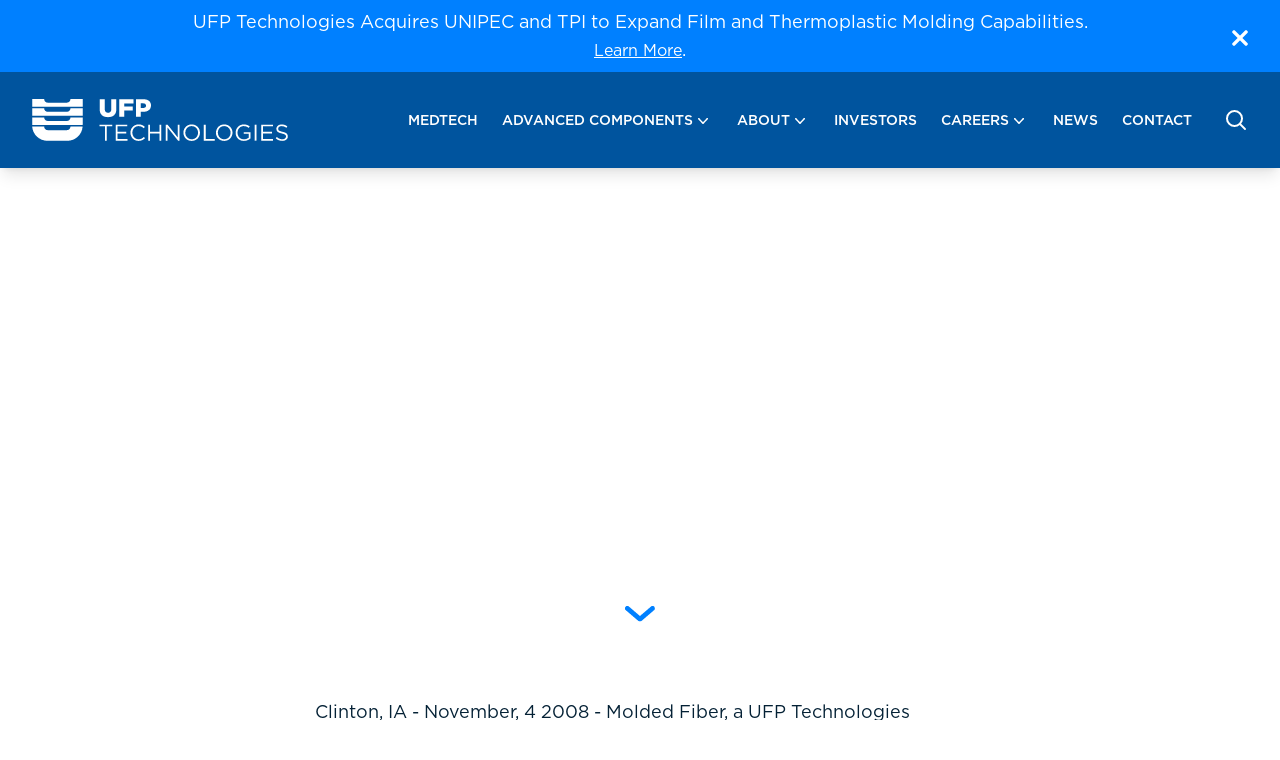

--- FILE ---
content_type: text/html; charset=UTF-8
request_url: https://ufpt.com/news/molded-fiber-a-ufp-technologies-brand-receives-iso-140012004-environmental-management-system-standard-certification/
body_size: 14597
content:
    <!DOCTYPE html>
<!-- [if lt IE 9]><html class="no-js no-svg ie lt-ie9 lt-ie8 lt-ie7" lang="en-US"> <![endif] -->
<!-- [if IE 9]><html class="no-js no-svg ie ie9 lt-ie9 lt-ie8" lang="en-US"> <![endif] -->
<!-- [if gt IE 9]><! -->
<html class="no-js no-svg" lang="en-US">
      <!-- <![endif] -->
      <head>
            <meta charset="UTF-8" />
            <meta name="description" content="" />
            <link rel="stylesheet"
                  href="https://ufpt.com/wp-content/themes/ufpt/assets/dist/app.css"
                  type="text/css"
                  media="screen" />
            <link rel="stylesheet"
                  href="https://ufpt.com/wp-content/themes/ufpt/assets/dist/ufp.css"
                  type="text/css"
                  media="screen" />
            <meta http-equiv="Content-Type" content="text/html; charset=UTF-8" />
            <meta http-equiv="X-UA-Compatible" content="IE=edge" />
            <meta name="viewport" content="width=device-width, initial-scale=1" />
            <link rel="author" href="https://ufpt.com/wp-content/themes/ufpt/humans.txt" />
            <link rel="pingback" href="https://ufpt.com/xmlrpc.php" />
            <link rel="profile" href="http://gmpg.org/xfn/11" />
            <link rel="apple-touch-icon"
                  sizes="180x180"
                  href="https://ufpt.com/wp-content/themes/ufpt/assets/images/apple-touch-icon.png" />
            <link rel="icon"
                  type="image/png"
                  sizes="32x32"
                  href="https://ufpt.com/wp-content/themes/ufpt/assets/images/favicon-32x32.png" />
            <link rel="icon"
                  type="image/png"
                  sizes="16x16"
                  href="https://ufpt.com/wp-content/themes/ufpt/assets/images/favicon-16x16.png" />
            <link rel="manifest"
                  href="https://ufpt.com/wp-content/themes/ufpt/assets/images/site.webmanifest" />
            <meta name='robots' content='index, follow, max-image-preview:large, max-snippet:-1, max-video-preview:-1' />
	<style>img:is([sizes="auto" i], [sizes^="auto," i]) { contain-intrinsic-size: 3000px 1500px }</style>
	
	<!-- This site is optimized with the Yoast SEO plugin v25.4 - https://yoast.com/wordpress/plugins/seo/ -->
	<title>Molded Fiber, a UFP Technologies brand, Receives ISO-14001:2004 Environmental Management System Standard Certification - UFP Technologies</title>
	<link rel="canonical" href="https://ufpt.com/news/molded-fiber-a-ufp-technologies-brand-receives-iso-140012004-environmental-management-system-standard-certification/" />
	<meta property="og:locale" content="en_US" />
	<meta property="og:type" content="article" />
	<meta property="og:title" content="Molded Fiber, a UFP Technologies brand, Receives ISO-14001:2004 Environmental Management System Standard Certification - UFP Technologies" />
	<meta property="og:url" content="https://ufpt.com/news/molded-fiber-a-ufp-technologies-brand-receives-iso-140012004-environmental-management-system-standard-certification/" />
	<meta property="og:site_name" content="UFP Technologies" />
	<meta property="article:modified_time" content="2023-10-17T14:39:38+00:00" />
	<meta name="twitter:card" content="summary_large_image" />
	<script type="application/ld+json" class="yoast-schema-graph">{"@context":"https://schema.org","@graph":[{"@type":"WebPage","@id":"https://ufpt.com/news/molded-fiber-a-ufp-technologies-brand-receives-iso-140012004-environmental-management-system-standard-certification/","url":"https://ufpt.com/news/molded-fiber-a-ufp-technologies-brand-receives-iso-140012004-environmental-management-system-standard-certification/","name":"Molded Fiber, a UFP Technologies brand, Receives ISO-14001:2004 Environmental Management System Standard Certification - UFP Technologies","isPartOf":{"@id":"https://ufpt.com/#website"},"datePublished":"2023-07-21T13:42:48+00:00","dateModified":"2023-10-17T14:39:38+00:00","breadcrumb":{"@id":"https://ufpt.com/news/molded-fiber-a-ufp-technologies-brand-receives-iso-140012004-environmental-management-system-standard-certification/#breadcrumb"},"inLanguage":"en-US","potentialAction":[{"@type":"ReadAction","target":["https://ufpt.com/news/molded-fiber-a-ufp-technologies-brand-receives-iso-140012004-environmental-management-system-standard-certification/"]}]},{"@type":"BreadcrumbList","@id":"https://ufpt.com/news/molded-fiber-a-ufp-technologies-brand-receives-iso-140012004-environmental-management-system-standard-certification/#breadcrumb","itemListElement":[{"@type":"ListItem","position":1,"name":"Home","item":"https://ufpt.com/"},{"@type":"ListItem","position":2,"name":"Molded Fiber, a UFP Technologies brand, Receives ISO-14001:2004 Environmental Management System Standard Certification"}]},{"@type":"WebSite","@id":"https://ufpt.com/#website","url":"https://ufpt.com/","name":"UFP Technologies","description":"","potentialAction":[{"@type":"SearchAction","target":{"@type":"EntryPoint","urlTemplate":"https://ufpt.com/?s={search_term_string}"},"query-input":{"@type":"PropertyValueSpecification","valueRequired":true,"valueName":"search_term_string"}}],"inLanguage":"en-US"}]}</script>
	<!-- / Yoast SEO plugin. -->



            <script defer
                    src="https://cdn.jsdelivr.net/npm/@alpinejs/focus@3.x.x/dist/cdn.min.js"></script>
            <script defer
                    src="https://cdn.jsdelivr.net/npm/@alpinejs/intersect@3.x.x/dist/cdn.min.js"></script>
            <script defer src="https://ufpt.com/wp-content/themes/ufpt/assets/dist/alpine.js"></script>
            <script defer src="https://ufpt.com/wp-content/themes/ufpt/assets/dist/site.js"></script>
            <script src="https://code.jquery.com/jquery-3.7.0.slim.min.js"
                    integrity="sha256-tG5mcZUtJsZvyKAxYLVXrmjKBVLd6VpVccqz/r4ypFE="
                    crossorigin="anonymous"></script>
            <script type="text/javascript"
                    src="//cdn.jsdelivr.net/npm/slick-carousel@1.8.1/slick/slick.min.js"></script>
            <link rel="stylesheet"
                  type="text/css"
                  href="//cdn.jsdelivr.net/npm/slick-carousel@1.8.1/slick/slick.css" />
            <link rel="stylesheet"
                  type="text/css"
                  href="//cdnjs.cloudflare.com/ajax/libs/slick-carousel/1.8.1/slick-theme.min.css" />
            <meta name="p:domain_verify" content="0aa39084bee9a350d3d319ed846dad29" />
            <meta name="google-site-verification"
                  content="MvmQC4pFV4McKyRQLgKqywLAqXQVA2nbjc1JIShCQJ0" />
            <script async src="https://www.googletagmanager.com/gtag/js?id=G-529R8H7CWM"></script>
            <script>
    window.dataLayer = window.dataLayer || [];
    function gtag(){dataLayer.push(arguments);}
    gtag('js', new Date());
    gtag('config', 'UA-3437574-1', {
    'link_attribution': true});
    gtag('config', 'G-529R8H7CWM', {
    'link_attribution': true});
    gtag('config', 'AW-992870998');
    !function(f,b,e,v,n,t,s)
    {if(f.fbq)return;n=f.fbq=function(){n.callMethod?
    n.callMethod.apply(n,arguments):n.queue.push(arguments)};
    if(!f._fbq)f._fbq=n;n.push=n;n.loaded=!0;n.version='2.0';
    n.queue=[];t=b.createElement(e);t.async=!0;
    t.src=v;s=b.getElementsByTagName(e)[0];
    s.parentNode.insertBefore(t,s)}(window, document,'script',
    'https://connect.facebook.net/en_US/fbevents.js');
    fbq('init', '1092119147535906');
    fbq('track', 'PageView');
    _linkedin_partner_id = "421865";
    window._linkedin_data_partner_ids = window._linkedin_data_partner_ids || [];
    window._linkedin_data_partner_ids.push(_linkedin_partner_id);
    (function(l) {
    if (!l){window.lintrk = function(a,b){window.lintrk.q.push([a,b])};
    window.lintrk.q=[]}
    var s = document.getElementsByTagName("script")[0];
    var b = document.createElement("script");
    b.type = "text/javascript";b.async = true;
    b.src = "https://snap.licdn.com/li.lms-analytics/insight.min.js";
    s.parentNode.insertBefore(b, s);})(window.lintrk);
            </script>
            <script id="hs-script-loader"
                    async
                    defer
                    src="//js.hs-scripts.com/3309029.js"></script>
            <script type="text/javascript" src="//js.hsforms.net/forms/v2.js"></script>
            <script charset="utf-8"
                    type="text/javascript"
                    src="//js.hsforms.net/forms/embed/v2.js"></script>
            <script type="text/javascript">
            window.addEventListener("message", function(event) {
            if(event.data.type === 'hsFormCallback' && event.data.eventName === 'onFormSubmit') {
                  gtag('event', 'form_submission', {
                        'form_id': event.data.id,
                        });
                  }
            });
            
            </script>
      </head>
</html>
        </head>
<body class="wp-singular news-template-default single single-news postid-2236 wp-theme-ufpt" data-template="base.twig">
    <a class="skip-link screen-reader-text" href="#content">Skip to content</a>
    <header class="header">
                    <div id="nav-main" class="" role="navigation">
                  <div class="py-2 text-center relative px-8 lg:px-0"
       id="announcement_bar"
       style="background-color: #0080ff;
              display: none !important">
    <div class="max-w-4xl mx-auto flex flex-row justify-between items-center">
      <span class="flex-1 announcement_text"><p><span style="color: white;">UFP Technologies Acquires UNIPEC and TPI to Expand Film and Thermoplastic Molding Capabilities.<br /><a style="color: white;" href="https://ufpt.com/news/ufp-technologies-acquires-unipec-and-tpi-to-expand-film-and-thermoplastic-molding-capabilities/">Learn More</a>.</span></p>
</span>
    </div>
    <span class="absolute right-3 lg:right-8 top-0 h-full flex flex-row justify-end items-center w-fit">
      <svg class="h-5 w-5 text-white cursor-pointer"
           viewBox="0 0 20 20"
           stroke="currentColor"
           aria-hidden="true"
           id="announcement_bar_close">
        <path stroke-linecap="round" stroke-linejoin="round" d="M6 18 18 6M6 6l12 12" stroke-width="3.5" />
      </svg>
    </span>
  </div>
  <script>
document.addEventListener('DOMContentLoaded', function() {
var slug = `Announcement_07_17_25`;
// slugify
slug = slug.toString().toLowerCase().trim()
  .replace(/&/g, '-and-')
  .replace(/[\s\W-]+/g, '-')
  .replace(/-$/, '');
// check if a cookie exists that is the options.text slugified
if (document.cookie.indexOf(slug) >= 0) {
    document.getElementById('announcement_bar').style.display = 'none';
} else {
    document.getElementById('announcement_bar').style.display = 'block';
  }
// if the cookie does not exist, show the announcement bar

document.getElementById('announcement_bar_close').addEventListener('click', function() {
    // set to all pages on domain
  document.cookie = slug + '=true; expires=Fri, 31 Dec 9999 23:59:59 GMT; path=/';
    document.getElementById('announcement_bar').style.display = 'none';

});
});
  </script>
<nav x-data="open" @click.outside="open = false">
  <div class="mx-auto layout px-6 lg:px-8 py-4 overflow-hidden">
    <div class="flex h-16 justify-between w-full items-center">
      <div class="flex flex-row justify-between w-full">
        <div class="flex flex-shrink-0 items-center">
          <a href="/" class="h-auto w-64">
            <svg version="1.1"
                 id="Layer_1"
                 xmlns="http://www.w3.org/2000/svg"
                 class="block w-full object-cover aspect-[2/1]"
                 xmlns:xlink="http://www.w3.org/1999/xlink"
                 x="0px"
                 y="0px"
                 viewBox="0 0 438.29 73.11"
                 style="enable-background:new 0 0 438.29 73.11"
                 xml:space="preserve">
              <style type="text/css">
                  .st0 {
                      fill: #FFFFFF;
                  }
              </style>
              <g>
              <g>
              <path class="st0" d="M65.8,0.18L65.78,0.2c0,3.4-2.76,6.16-6.16,6.16H26.88c-3.4,0-6.16-2.76-6.16-6.16c0,0,0,0,0-0.01L20.7,0.18 H0.18V13.4h86.45V0.18H65.8z" />
              <path class="st0" d="M65.8,16.14l-0.02,0.02c0,3.4-2.76,6.16-6.16,6.16H26.88c-3.4,0-6.16-2.76-6.16-6.16c0,0,0,0,0-0.01 l-0.02-0.02H0.18v13.22h86.45V16.14H65.8z" />
              <path class="st0" d="M65.8,32.09l-0.02,0.03c0,3.4-2.76,6.16-6.16,6.16H26.88c-3.4,0-6.16-2.76-6.16-6.16c0,0,0,0,0-0.01 l-0.02-0.02H0.18v12.18c0,0.35,0.01,0.7,0.03,1.04h86.4c0.01-0.34,0.03-0.69,0.03-1.04V32.09H65.8z" />
              <path class="st0" d="M65.8,48.05l-0.02,0.03c0,3.4-2.76,6.16-6.16,6.16H26.88c-3.4,0-6.16-2.76-6.16-6.16c0,0,0,0,0-0.01 l-0.02-0.02H0.24C1.1,61.87,12.57,72.81,26.6,72.81h33.6c14.03,0,25.51-10.94,26.37-24.76H65.8z" />
              </g>
              <g>
              <path class="st0" d="M115.85,17.61V0.4h8.63v17.04c0,4.42,2.23,6.53,5.65,6.53c3.42,0,5.65-2.02,5.65-6.31V0.4h8.63v16.99 c0,9.9-5.65,14.23-14.36,14.23C121.33,31.62,115.85,27.2,115.85,17.61z" />
              <path class="st0" d="M149.45,0.4h24.52v7.45h-16.03v5.21h14.5v7.05h-14.5v10.95h-8.5V0.4z" />
              <path class="st0" d="M177.83,0.4h13.14c7.75,0,12.74,3.98,12.74,10.77v0.09c0,7.23-5.56,11.04-13.18,11.04h-4.2v8.76h-8.5V0.4z M190.35,15.64c3.02,0,4.86-1.58,4.86-3.99v-0.09c0-2.63-1.84-4.03-4.9-4.03h-3.99v8.1H190.35z" />
              </g>
              <path class="st0" d="M124.8,47.64h-9.32v-2.9h21.81v2.9h-9.32V72.5h-3.17V47.64z" />
              <path class="st0" d="M143.16,44.74h20.07v2.86h-16.93v9.48h15.15v2.86h-15.15v9.72h17.13v2.86h-20.26V44.74z" />
              <path class="st0" d="M168.51,58.7v-0.08c0-7.85,5.87-14.36,14.04-14.36c5.04,0,8.05,1.79,10.83,4.4l-2.14,2.3 c-2.34-2.22-4.96-3.81-8.72-3.81c-6.15,0-10.75,5-10.75,11.38v0.08c0,6.42,4.64,11.46,10.75,11.46c3.81,0,6.31-1.47,8.96-4.01 l2.06,2.02c-2.9,2.93-6.07,4.88-11.1,4.88C174.42,72.98,168.51,66.67,168.51,58.7z" />
              <path class="st0" d="M199.01,44.74h3.13v12.33h16.02V44.74h3.13V72.5h-3.13V60.01h-16.02V72.5h-3.13V44.74z" />
              <path class="st0" d="M229.15,44.74h2.93l17.49,22.25V44.74h3.05V72.5h-2.5l-17.93-22.76V72.5h-3.05V44.74z" />
              <path class="st0" d="M259.26,58.7v-0.08c0-7.65,5.75-14.36,14.2-14.36c8.45,0,14.12,6.62,14.12,14.28c0.04,0.04,0.04,0.04,0,0.08 c0,7.65-5.75,14.36-14.2,14.36C264.93,72.98,259.26,66.35,259.26,58.7z M284.32,58.7v-0.08c0-6.3-4.6-11.46-10.95-11.46 c-6.34,0-10.87,5.08-10.87,11.38v0.08c0,6.31,4.6,11.46,10.95,11.46C279.8,70.08,284.32,65.01,284.32,58.7z" />
              <path class="st0" d="M294.2,44.74h3.13v24.87h15.63v2.89H294.2V44.74z" />
              <path class="st0" d="M314.98,58.7v-0.08c0-7.65,5.75-14.36,14.2-14.36c8.45,0,14.12,6.62,14.12,14.28c0.04,0.04,0.04,0.04,0,0.08 c0,7.65-5.75,14.36-14.2,14.36C320.65,72.98,314.98,66.35,314.98,58.7z M340.04,58.7v-0.08c0-6.3-4.6-11.46-10.95-11.46 c-6.34,0-10.87,5.08-10.87,11.38v0.08c0,6.31,4.6,11.46,10.95,11.46C335.52,70.08,340.04,65.01,340.04,58.7z" />
              <path class="st0" d="M348.69,58.7v-0.08c0-7.61,5.59-14.36,13.92-14.36c4.68,0,7.58,1.35,10.35,3.69l-2.02,2.38 c-2.14-1.86-4.52-3.17-8.45-3.17c-6.15,0-10.55,5.2-10.55,11.38v0.08c0,6.62,4.24,11.54,10.99,11.54c3.17,0,6.11-1.23,8.01-2.78 v-6.9h-8.45v-2.81h11.46v11.06c-2.58,2.3-6.46,4.24-11.14,4.24C354.08,72.98,348.69,66.63,348.69,58.7z" />
              <path class="st0" d="M381.29,44.74h3.13V72.5h-3.13V44.74z" />
              <path class="st0" d="M392.56,44.74h20.07v2.86h-16.93v9.48h15.15v2.86h-15.15v9.72h17.13v2.86h-20.27V44.74z" />
              <path class="st0" d="M417.31,68.46l1.94-2.3c2.9,2.62,5.67,3.93,9.52,3.93c3.73,0,6.19-1.98,6.19-4.72v-0.08 c0-2.58-1.39-4.04-7.22-5.27c-6.39-1.39-9.32-3.45-9.32-8.01v-0.08c0-4.36,3.85-7.58,9.12-7.58c4.04,0,6.94,1.15,9.75,3.41 l-1.82,2.42c-2.58-2.1-5.16-3.01-8.01-3.01c-3.61,0-5.91,1.98-5.91,4.48v0.08c0,2.62,1.43,4.08,7.54,5.39 c6.19,1.35,9.04,3.61,9.04,7.85v0.08c0,4.76-3.97,7.85-9.48,7.85C424.25,72.9,420.64,71.43,417.31,68.46z" />
              </g>
            </svg>
          </a>
        </div>
        <div class="hidden lg:ml-6 lg:flex lg:space-x-8">
                      <ul class="flex justify-center items-center space-x-6 plain"
                x-data="{ show : false, grand : false }"
                @mouseleave="show = false, grand = false">
                              <li class=" menu-item menu-item-type-custom menu-item-object-custom menu-item-22 flex flex-row justify-center align-middle"
                    @mouseover="show = 'Medtech'">
                  <a target=""
                     href="/medtech/"
                     class=""
                     rel="prefetch">
                    Medtech
                  </a>
                                  </li>
                              <li class=" menu-item menu-item-type-custom menu-item-object-custom menu-item-23 menu-item-has-children flex flex-row justify-center align-middle"
                    @mouseover="show = 'Advanced Components'">
                  <a target=""
                     href="/advanced-components/"
                     class=""
                     rel="prefetch">
                    Advanced Components
                  </a>
                                      <svg class="h-5 w-5 text-white mt-[2px]"
                         viewBox="0 0 20 20"
                         fill="currentColor"
                         aria-hidden="true">
                      <path fill-rule="evenodd" d="M5.23 7.21a.75.75 0 011.06.02L10 11.168l3.71-3.938a.75.75 0 111.08 1.04l-4.25 4.5a.75.75 0 01-1.08 0l-4.25-4.5a.75.75 0 01.02-1.06z" clip-rule="evenodd" />
                    </svg>
                    <div class="absolute left-50 z-10 mt-8 flex w-screen max-w-max px-4"
                         x-show="show == 'Advanced Components'"
                         style="display: none"
                         x-cloak
                         @mouseleave="show = false, grand = false">
                      <div class="w-fit max-w-md flex-auto bg-[#00549e] text-sm leading-6 shadow-2xl">
                        <div class="p-4">
                          <ul class="flex flex-col relative">
                                                          <li class="flex flex-row align-middle items-center relative">
                                <a target=""
                                   href="/advanced-components/design-development/"
                                   rel="prefetch"
                                   class="py-4"
                                   @mouseover="grand = 'Design & Development'">
                                  Design & Development
                                </a>
                                                              </li>
                                                          <li class="flex flex-row align-middle items-center relative">
                                <a target=""
                                   href="/advanced-components/applications/"
                                   rel="prefetch"
                                   class="py-4"
                                   @mouseover="grand = 'Applications'">
                                  Applications
                                </a>
                                                                  <svg class="h-5 w-5 text-white mt-[2px]"
                                       viewBox="0 0 20 20"
                                       fill="currentColor"
                                       aria-hidden="true">
                                    <path fill-rule="evenodd" d="M5.23 7.21a.75.75 0 011.06.02L10 11.168l3.71-3.938a.75.75 0 111.08 1.04l-4.25 4.5a.75.75 0 01-1.08 0l-4.25-4.5a.75.75 0 01.02-1.06z" clip-rule="evenodd" />
                                  </svg>
                                  <div class="absolute left-[100%] top-[-25px] z-10 mt-8 flex w-screen max-w-max px-4"
                                       x-show="grand == 'Applications'"
                                       style="display: none"
                                       x-cloak
                                       @mouseleave="grand = false">
                                    <div class="w-fit max-w-md flex-auto overflow-hidden bg-[#00549e] text-sm leading-6 shadow-2xl">
                                      <div class="p-4">
                                        <ul class="flex flex-col">
                                                                                      <li class="relative">
                                              <a target=""
                                                 href="/advanced-components/applications/packaging/"
                                                 class="py-4"
                                                 rel="prefetch">
                                                Equipment Protection & Packaging
                                              </a>
                                            </li>
                                                                                      <li class="relative">
                                              <a target=""
                                                 href="/advanced-components/applications/acoustic-thermal/"
                                                 class="py-4"
                                                 rel="prefetch">
                                                Acoustic & Thermal Insulation
                                              </a>
                                            </li>
                                                                                      <li class="relative">
                                              <a target=""
                                                 href="/advanced-components/applications/fluid-air-management/"
                                                 class="py-4"
                                                 rel="prefetch">
                                                Fluid & Air Management
                                              </a>
                                            </li>
                                                                                      <li class="relative">
                                              <a target=""
                                                 href="/advanced-components/applications/comfort-support-protection/"
                                                 class="py-4"
                                                 rel="prefetch">
                                                Comfort, Support & Protection
                                              </a>
                                            </li>
                                                                                      <li class="relative">
                                              <a target=""
                                                 href="/advanced-components/applications/trim-structural-components/"
                                                 class="py-4"
                                                 rel="prefetch">
                                                Trim & Structural Components
                                              </a>
                                            </li>
                                                                                  </ul>
                                      </div>
                                    </div>
                                  </div>
                                                              </li>
                                                          <li class="flex flex-row align-middle items-center relative">
                                <a target=""
                                   href="/advanced-components/materials-expertise/"
                                   rel="prefetch"
                                   class="py-4"
                                   @mouseover="grand = 'Materials Expertise'">
                                  Materials Expertise
                                </a>
                                                              </li>
                                                          <li class="flex flex-row align-middle items-center relative">
                                <a target=""
                                   href="/advanced-components/capabilities/"
                                   rel="prefetch"
                                   class="py-4"
                                   @mouseover="grand = 'Capabilities'">
                                  Capabilities
                                </a>
                                                              </li>
                                                          <li class="flex flex-row align-middle items-center relative">
                                <a target=""
                                   href="/resources/"
                                   rel="prefetch"
                                   class="py-4"
                                   @mouseover="grand = 'Resources'">
                                  Resources
                                </a>
                                                              </li>
                                                      </ul>
                        </div>
                      </div>
                    </div>
                                  </li>
                              <li class=" menu-item menu-item-type-custom menu-item-object-custom menu-item-24 menu-item-has-children flex flex-row justify-center align-middle"
                    @mouseover="show = 'About'">
                  <a target=""
                     href="/about-us/"
                     class=""
                     rel="prefetch">
                    About
                  </a>
                                      <svg class="h-5 w-5 text-white mt-[2px]"
                         viewBox="0 0 20 20"
                         fill="currentColor"
                         aria-hidden="true">
                      <path fill-rule="evenodd" d="M5.23 7.21a.75.75 0 011.06.02L10 11.168l3.71-3.938a.75.75 0 111.08 1.04l-4.25 4.5a.75.75 0 01-1.08 0l-4.25-4.5a.75.75 0 01.02-1.06z" clip-rule="evenodd" />
                    </svg>
                    <div class="absolute left-50 z-10 mt-8 flex w-screen max-w-max px-4"
                         x-show="show == 'About'"
                         style="display: none"
                         x-cloak
                         @mouseleave="show = false, grand = false">
                      <div class="w-fit max-w-md flex-auto bg-[#00549e] text-sm leading-6 shadow-2xl">
                        <div class="p-4">
                          <ul class="flex flex-col relative">
                                                          <li class="flex flex-row align-middle items-center relative">
                                <a target=""
                                   href="https://ufpt.com/about-us/#leadership"
                                   rel="prefetch"
                                   class="py-4"
                                   @mouseover="grand = 'Leadership'">
                                  Leadership
                                </a>
                                                              </li>
                                                          <li class="flex flex-row align-middle items-center relative">
                                <a target=""
                                   href="/about-us/operating-principles/"
                                   rel="prefetch"
                                   class="py-4"
                                   @mouseover="grand = 'Operating Principles'">
                                  Operating Principles
                                </a>
                                                              </li>
                                                          <li class="flex flex-row align-middle items-center relative">
                                <a target=""
                                   href="/about-us/sustainability/"
                                   rel="prefetch"
                                   class="py-4"
                                   @mouseover="grand = 'Sustainability'">
                                  Sustainability
                                </a>
                                                              </li>
                                                          <li class="flex flex-row align-middle items-center relative">
                                <a target=""
                                   href="/about-us/quality-and-certifications/"
                                   rel="prefetch"
                                   class="py-4"
                                   @mouseover="grand = 'Quality and Certifications'">
                                  Quality and Certifications
                                </a>
                                                              </li>
                                                          <li class="flex flex-row align-middle items-center relative">
                                <a target=""
                                   href="https://ufpt.com/about-us/awards-recognition/"
                                   rel="prefetch"
                                   class="py-4"
                                   @mouseover="grand = 'Awards & Recognition'">
                                  Awards & Recognition
                                </a>
                                                              </li>
                                                          <li class="flex flex-row align-middle items-center relative">
                                <a target=""
                                   href="/about-us/locations/"
                                   rel="prefetch"
                                   class="py-4"
                                   @mouseover="grand = 'Locations'">
                                  Locations
                                </a>
                                                              </li>
                                                      </ul>
                        </div>
                      </div>
                    </div>
                                  </li>
                              <li class=" menu-item menu-item-type-custom menu-item-object-custom menu-item-25 flex flex-row justify-center align-middle"
                    @mouseover="show = 'Investors'">
                  <a target=""
                     href="/investors/"
                     class=""
                     rel="prefetch">
                    Investors
                  </a>
                                  </li>
                              <li class=" menu-item menu-item-type-custom menu-item-object-custom menu-item-27 menu-item-has-children flex flex-row justify-center align-middle"
                    @mouseover="show = 'Careers'">
                  <a target=""
                     href="/careers/"
                     class=""
                     rel="prefetch">
                    Careers
                  </a>
                                      <svg class="h-5 w-5 text-white mt-[2px]"
                         viewBox="0 0 20 20"
                         fill="currentColor"
                         aria-hidden="true">
                      <path fill-rule="evenodd" d="M5.23 7.21a.75.75 0 011.06.02L10 11.168l3.71-3.938a.75.75 0 111.08 1.04l-4.25 4.5a.75.75 0 01-1.08 0l-4.25-4.5a.75.75 0 01.02-1.06z" clip-rule="evenodd" />
                    </svg>
                    <div class="absolute left-50 z-10 mt-8 flex w-screen max-w-max px-4"
                         x-show="show == 'Careers'"
                         style="display: none"
                         x-cloak
                         @mouseleave="show = false, grand = false">
                      <div class="w-fit max-w-md flex-auto bg-[#00549e] text-sm leading-6 shadow-2xl">
                        <div class="p-4">
                          <ul class="flex flex-col relative">
                                                          <li class="flex flex-row align-middle items-center relative">
                                <a target=""
                                   href="https://ufpt.com/careers/#job_openings"
                                   rel="prefetch"
                                   class="py-4"
                                   @mouseover="grand = 'Job Openings'">
                                  Job Openings
                                </a>
                                                              </li>
                                                          <li class="flex flex-row align-middle items-center relative">
                                <a target=""
                                   href="/careers/internship-program/"
                                   rel="prefetch"
                                   class="py-4"
                                   @mouseover="grand = 'Internship Program'">
                                  Internship Program
                                </a>
                                                              </li>
                                                      </ul>
                        </div>
                      </div>
                    </div>
                                  </li>
                              <li class=" menu-item menu-item-type-custom menu-item-object-custom menu-item-28 flex flex-row justify-center align-middle"
                    @mouseover="show = 'News'">
                  <a target=""
                     href="/news/"
                     class=""
                     rel="prefetch">
                    News
                  </a>
                                  </li>
                              <li class=" menu-item menu-item-type-custom menu-item-object-custom menu-item-29 flex flex-row justify-center align-middle"
                    @mouseover="show = 'Contact'">
                  <a target=""
                     href="/contact-us/"
                     class=""
                     rel="prefetch">
                    Contact
                  </a>
                                  </li>
                          </ul>
            <div class="header-search">
                <svg data-id="searchToggle" xmlns="http://www.w3.org/2000/svg" fill="none" viewBox="0 0 24 24" stroke-width="2" stroke="white" class="w-6 h-6 search-icon cursor-pointer scroll-lock" @click="modal = !modal" :aria-expanded="modal ? 'true' : 'false'" aria-expanded="false">
                    <path stroke-linecap="round" stroke-linejoin="round" d="m21 21-5.197-5.197m0 0A7.5 7.5 0 1 0 5.196 5.196a7.5 7.5 0 0 0 10.607 10.607Z"></path>
                </svg>
            </div>
                  </div>
      </div>
      <div class="flex items-center lg:hidden mobile-menu relative h-12 w-12">
        <button type="button"
                class="flex items-center space-x-2 focus:outline-none h-full w-full text-white"
                x-on:click="toggle">
          <div class="w-6 flex items-center justify-center relative">
            <span x-bind:class="open ? 'translate-y-0 rotate-45' : '-translate-y-2'"
                  class="transform transition w-full h-px bg-current absolute">
            </span>
            <span x-bind:class="open ? 'opacity-0 translate-x-3' : 'opacity-100'"
                  class="transform transition w-full h-px bg-current absolute">
            </span>
            <span x-bind:class="open ? 'translate-y-0 -rotate-45' : 'translate-y-2'"
                  class="transform transition w-full h-px bg-current absolute">
            </span>
          </div>
        </button>
      </div>
    </div>
  </div>
  <!-- Mobile menu, show/hide based on menu state. -->
  <div class="md:hidden transition-[height] duration-500 ease-out container px-8"
       style="display: none"
       id="mobile-menu"
       x-show="open"
       x-transition>
    <div class="space-y-1 pb-3 pt-2">
      <ul class="plain " x-data="{ show : false, grand : false }">
                  <li class=" menu-item menu-item-type-custom menu-item-object-custom menu-item-22 py-2">
                          <a target=""
                 href="/medtech/"
                 class="w-full"
                 rel="prefetch">
                Medtech
              </a>
                                  </li>
                  <li class=" menu-item menu-item-type-custom menu-item-object-custom menu-item-23 menu-item-has-children py-2">
                          <div class="child-nav w-full !text-left">
                <a target=""
                   href="/advanced-components/"
                   rel="prefetch"
                   class="w-fit flex-1 !text-left">Advanced Components</a>
                <div class="flex-1"
                     @click="show != 'Advanced Components' ? show = 'Advanced Components' : show = ''">
                  <svg class="h-5 w-5 text-white mt-[2px]"
                       viewBox="0 0 20 20"
                       fill="currentColor"
                       aria-hidden="true">
                    <path fill-rule="evenodd" d="M5.23 7.21a.75.75 0 011.06.02L10 11.168l3.71-3.938a.75.75 0 111.08 1.04l-4.25 4.5a.75.75 0 01-1.08 0l-4.25-4.5a.75.75 0 01.02-1.06z" clip-rule="evenodd" />
                  </svg>
                </div>
              </div>
                                      <div class="ml-2 pt-4"
                   x-show="show == 'Advanced Components'"
                   style="display: none"
                   x-cloak>
                <div class="">
                  <ul class="flex flex-col relative">
                                          <li class="py-2">
                                                  <a target=""
                             href="/advanced-components/design-development/"
                             rel="prefetch"
                             class="w-full">
                            Design & Development
                          </a>
                                                                      </li>
                                          <li class="py-2">
                                                  <div class="child-nav w-full !text-left">
                            <a class="w-fit flex-1 !text-left" href="/advanced-components/applications/">Applications</a>
                            <div class="flex-1"
                                 @click="grand != 'Applications' ? grand = 'Applications' : grand = ''">
                              <svg class="h-5 w-5 text-white mt-[2px]"
                                   viewBox="0 0 20 20"
                                   fill="currentColor"
                                   aria-hidden="true">
                                <path fill-rule="evenodd" d="M5.23 7.21a.75.75 0 011.06.02L10 11.168l3.71-3.938a.75.75 0 111.08 1.04l-4.25 4.5a.75.75 0 01-1.08 0l-4.25-4.5a.75.75 0 01.02-1.06z" clip-rule="evenodd" />
                              </svg>
                            </div>
                          </div>
                                                                          <div class="ml-2 pt-4"
                               x-show="grand == 'Applications'"
                               style="display: none"
                               x-cloak>
                            <div class="">
                              <ul class="flex flex-col">
                                                                  <li class="relative py-1">
                                    <a target=""
                                       href="/advanced-components/applications/packaging/"
                                       class=""
                                       rel="prefetch">
                                      Equipment Protection & Packaging
                                    </a>
                                  </li>
                                                                  <li class="relative py-1">
                                    <a target=""
                                       href="/advanced-components/applications/acoustic-thermal/"
                                       class=""
                                       rel="prefetch">
                                      Acoustic & Thermal Insulation
                                    </a>
                                  </li>
                                                                  <li class="relative py-1">
                                    <a target=""
                                       href="/advanced-components/applications/fluid-air-management/"
                                       class=""
                                       rel="prefetch">
                                      Fluid & Air Management
                                    </a>
                                  </li>
                                                                  <li class="relative py-1">
                                    <a target=""
                                       href="/advanced-components/applications/comfort-support-protection/"
                                       class=""
                                       rel="prefetch">
                                      Comfort, Support & Protection
                                    </a>
                                  </li>
                                                                  <li class="relative py-1">
                                    <a target=""
                                       href="/advanced-components/applications/trim-structural-components/"
                                       class=""
                                       rel="prefetch">
                                      Trim & Structural Components
                                    </a>
                                  </li>
                                                              </ul>
                            </div>
                          </div>
                                              </li>
                                          <li class="py-2">
                                                  <a target=""
                             href="/advanced-components/materials-expertise/"
                             rel="prefetch"
                             class="w-full">
                            Materials Expertise
                          </a>
                                                                      </li>
                                          <li class="py-2">
                                                  <a target=""
                             href="/advanced-components/capabilities/"
                             rel="prefetch"
                             class="w-full">
                            Capabilities
                          </a>
                                                                      </li>
                                          <li class="py-2">
                                                  <a target=""
                             href="/resources/"
                             rel="prefetch"
                             class="w-full">
                            Resources
                          </a>
                                                                      </li>
                                      </ul>
                </div>
              </div>
                      </li>
                  <li class=" menu-item menu-item-type-custom menu-item-object-custom menu-item-24 menu-item-has-children py-2">
                          <div class="child-nav w-full !text-left">
                <a target=""
                   href="/about-us/"
                   rel="prefetch"
                   class="w-fit flex-1 !text-left">About</a>
                <div class="flex-1"
                     @click="show != 'About' ? show = 'About' : show = ''">
                  <svg class="h-5 w-5 text-white mt-[2px]"
                       viewBox="0 0 20 20"
                       fill="currentColor"
                       aria-hidden="true">
                    <path fill-rule="evenodd" d="M5.23 7.21a.75.75 0 011.06.02L10 11.168l3.71-3.938a.75.75 0 111.08 1.04l-4.25 4.5a.75.75 0 01-1.08 0l-4.25-4.5a.75.75 0 01.02-1.06z" clip-rule="evenodd" />
                  </svg>
                </div>
              </div>
                                      <div class="ml-2 pt-4"
                   x-show="show == 'About'"
                   style="display: none"
                   x-cloak>
                <div class="">
                  <ul class="flex flex-col relative">
                                          <li class="py-2">
                                                  <a target=""
                             href="https://ufpt.com/about-us/#leadership"
                             rel="prefetch"
                             class="w-full">
                            Leadership
                          </a>
                                                                      </li>
                                          <li class="py-2">
                                                  <a target=""
                             href="/about-us/operating-principles/"
                             rel="prefetch"
                             class="w-full">
                            Operating Principles
                          </a>
                                                                      </li>
                                          <li class="py-2">
                                                  <a target=""
                             href="/about-us/sustainability/"
                             rel="prefetch"
                             class="w-full">
                            Sustainability
                          </a>
                                                                      </li>
                                          <li class="py-2">
                                                  <a target=""
                             href="/about-us/quality-and-certifications/"
                             rel="prefetch"
                             class="w-full">
                            Quality and Certifications
                          </a>
                                                                      </li>
                                          <li class="py-2">
                                                  <a target=""
                             href="https://ufpt.com/about-us/awards-recognition/"
                             rel="prefetch"
                             class="w-full">
                            Awards & Recognition
                          </a>
                                                                      </li>
                                          <li class="py-2">
                                                  <a target=""
                             href="/about-us/locations/"
                             rel="prefetch"
                             class="w-full">
                            Locations
                          </a>
                                                                      </li>
                                      </ul>
                </div>
              </div>
                      </li>
                  <li class=" menu-item menu-item-type-custom menu-item-object-custom menu-item-25 py-2">
                          <a target=""
                 href="/investors/"
                 class="w-full"
                 rel="prefetch">
                Investors
              </a>
                                  </li>
                  <li class=" menu-item menu-item-type-custom menu-item-object-custom menu-item-27 menu-item-has-children py-2">
                          <div class="child-nav w-full !text-left">
                <a target=""
                   href="/careers/"
                   rel="prefetch"
                   class="w-fit flex-1 !text-left">Careers</a>
                <div class="flex-1"
                     @click="show != 'Careers' ? show = 'Careers' : show = ''">
                  <svg class="h-5 w-5 text-white mt-[2px]"
                       viewBox="0 0 20 20"
                       fill="currentColor"
                       aria-hidden="true">
                    <path fill-rule="evenodd" d="M5.23 7.21a.75.75 0 011.06.02L10 11.168l3.71-3.938a.75.75 0 111.08 1.04l-4.25 4.5a.75.75 0 01-1.08 0l-4.25-4.5a.75.75 0 01.02-1.06z" clip-rule="evenodd" />
                  </svg>
                </div>
              </div>
                                      <div class="ml-2 pt-4"
                   x-show="show == 'Careers'"
                   style="display: none"
                   x-cloak>
                <div class="">
                  <ul class="flex flex-col relative">
                                          <li class="py-2">
                                                  <a target=""
                             href="https://ufpt.com/careers/#job_openings"
                             rel="prefetch"
                             class="w-full">
                            Job Openings
                          </a>
                                                                      </li>
                                          <li class="py-2">
                                                  <a target=""
                             href="/careers/internship-program/"
                             rel="prefetch"
                             class="w-full">
                            Internship Program
                          </a>
                                                                      </li>
                                      </ul>
                </div>
              </div>
                      </li>
                  <li class=" menu-item menu-item-type-custom menu-item-object-custom menu-item-28 py-2">
                          <a target=""
                 href="/news/"
                 class="w-full"
                 rel="prefetch">
                News
              </a>
                                  </li>
                  <li class=" menu-item menu-item-type-custom menu-item-object-custom menu-item-29 py-2">
                          <a target=""
                 href="/contact-us/"
                 class="w-full"
                 rel="prefetch">
                Contact
              </a>
                                  </li>
              </ul>
      <div class="header-search">
          <svg data-id="searchToggle" xmlns="http://www.w3.org/2000/svg" fill="none" viewBox="0 0 24 24" stroke-width="2" stroke="white" class="w-6 h-6 search-icon cursor-pointer scroll-lock" @click="modal = !modal" :aria-expanded="modal ? 'true' : 'false'" aria-expanded="false">
              <path stroke-linecap="round" stroke-linejoin="round" d="m21 21-5.197-5.197m0 0A7.5 7.5 0 1 0 5.196 5.196a7.5 7.5 0 0 0 10.607 10.607Z"></path>
          </svg>
      </div>
    </div>
  </div>
</nav>
<script>
  document.addEventListener('alpine:init', () => { Alpine.data('open', () => ({
  open: false, toggle() { this.open = ! this.open }, })) })
</script>
            </div>
            <!-- #nav -->
            </header>
    <section id="content" role="main" class="content-wrapper overflow-hidden">
                <div class="wrapper ">
              <div class="" id="content">
    <article class="post-type-news small-hero" id="post-2236">
        <section class="hero relative">
  <div class="relative isolate overflow-hidden flex-1 first">
    <div>
      <div class="bg-[#00549E] absolute inset-0 -z-20"></div>
    </div>
    <div class="mx-auto layout callout px-8">
      <div class="text-left">
        <p class="subtitle">
          News
        </p>
        <h1 class="title max-w-5xl">
          Molded Fiber, a UFP Technologies brand, Receives ISO-14001:2004 Environmental Management System Standard Certification
        </h1>
      </div>
    </div>
  </div>
  <div class="slanted-div"></div>
  <div class="absolute-circle">
    <div class="relative h-full w-full flex">
      <a href="#first">
        <span class="sr-only">Scroll to first section</span>
        <svg xmlns="http://www.w3.org/2000/svg"
          xmlns:xlink="http://www.w3.org/1999/xlink"
          width="30px"
          height="25px"
          role="image"
          style="height: 25px">
          <title>
            Down Arrow
          </title>
          <defs>
            <clipPath id="clip-path">
              <rect id="Rectangle_8"
                data-name="Rectangle 8"
                width="15.554"
                height="29.912"
                fill="#0080ff" />
            </clipPath>
          </defs>
          <g id="Group_5189"
            data-name="Group 5189"
            transform="translate(29.911) rotate(90)">
            <g id="Group_12"
              data-name="Group 12"
              transform="translate(0 0)"
              clip-path="url(#clip-path)">
              <path id="Path_21"
                data-name="Path 21"
                d="M5279.313,1949.078a2.38,2.38,0,0,1-.559,1.327l-10.765,12.558a2.392,2.392,0,1,1-3.643-3.1l9.436-11.007-9.436-11.006h0a2.392,2.392,0,1,1,3.643-3.1l10.765,12.557a2.393,2.393,0,0,1,.559,1.776Z"
                transform="translate(-5263.771 -1933.898)"
                fill="#0080ff" />
            </g>
          </g>
        </svg>
      </a>
    </div>
  </div>
</section>
      <main class="pt-8 max-w-prose mx-auto news px-8" id="first">
                 <div class="content">
 <p>
  Clinton, IA - November, 4 2008 - Molded Fiber, a UFP Technologies brand, today announced that it has been certified as an ISO-14001:2004 compliant facility at its Clinton, IA location. IS0-14001:2004 is the internationally recognized standard for Environmental Management Systems.
 </p>
 <p>
  As designers and manufacturers of recycled packaging solutions, Molded Fiber has a particularly keen focus on reducing its overall environmental impact. ISO-14001:2004 certification provides additional focus on Molded Fiber's energy usage and waste disposal, which are important elements in the company's Environmental Policy noted below:
 </p>
 <p>
  Recognizing that the world's natural resources are limited and fragile, Molded Fiber, a UFP Technologies brand, considers environmental protection to be consistent with its overall goals, values and operating principles. At Molded Fiber we strive to minimize our impact on the environment in the manufacturing of all our products. The management team at Molded Fiber and its employees are committed to:
 </p>
 <ul>
  <li>
   Compliance with relevant legal environmental legislation, regulations and other requirements.
  </li>
  <li>
   Promoting the prevention of pollution.
  </li>
  <li>
   Continual improvement of the environmental management system.
  </li>
  <li>
   Striving to ensure that activities, products, and processes conform to the ISO- 14001 standard and environmental requirements.
  </li>
 </ul>
 <p>
  Together with Molded Fiber's existing ISO 9001:2000 Quality Certification, the ISO-14001:2004 Environmental Management System demonstrates the company's ongoing effort to serve as a reliable source for sustainable packaging solutions. The company's goal is to extend these values across its supply-chain and customer base in order to encourage sustainability and to reduce the collective environmental impact.
  <br />
 </p>
</div>
              </main>
      <section class="contact-us">
  <div class="contact-us-form">
    <div>
      <p class="subtitle">
        Contact Us
      </p>
      <h2 class="title">
        Contact UFP
      </h2>
      <div class="body">
        <p>
          To contact UFP Technologies, please call the number below or complete
          the following form so that we may route your request to the proper
          contact.
        </p>
      </div>
      <ul class="mt-8 flex flex-col gap-8 plain">
        <li class="flex flex-row gap-4">
          <span>
            <svg id="Group_4588"
              data-name="Group 4588"
              xmlns="http://www.w3.org/2000/svg"
              width="29"
              height="29"
              viewBox="0 0 29 29">
              <g id="Group_4586"
                data-name="Group 4586"
                transform="translate(0 0)">
                <g id="Group_4335" data-name="Group 4335">
                  <circle id="Ellipse_319"
                    data-name="Ellipse 319"
                    cx="14.5"
                    cy="14.5"
                    r="14.5"
                    fill="#0085ff" />
                </g>
              </g>
              <path id="Path_4299"
                data-name="Path 4299"
                d="M313.092,224.7l.029.043.109.157,4.192,6.034h0a.654.654,0,0,0,1.074,0l4.187-6.024c.039-.056.08-.111.118-.169l.027-.039a5.792,5.792,0,1,0-9.729,0Zm4.868-5.551a2.414,2.414,0,1,1-1.707.707A2.414,2.414,0,0,1,317.96,219.149Z"
                transform="translate(-303.258 -208.338)"
                fill="#fff" />
            </svg>
          </span>
          <span class="font-gotham text-lg text-[#808080]">
            100 Hale Street Newburyport, MA 01950 USA
          </span>
        </li>
        <li class="flex flex-row gap-4">
          <span>
            <svg xmlns="http://www.w3.org/2000/svg"
              width="29"
              height="30"
              viewBox="0 0 29 30">
              <g id="Group_4590"
                data-name="Group 4590"
                transform="translate(0 -0.252)">
                <g id="Group_4589"
                  data-name="Group 4589"
                  transform="translate(0 0)">
                  <g id="Group_4586" data-name="Group 4586">
                    <g id="Group_4335"
                      data-name="Group 4335"
                      transform="translate(0 0)">
                      <ellipse id="Ellipse_319"
                        data-name="Ellipse 319"
                        cx="14.5"
                        cy="15"
                        rx="14.5"
                        ry="15"
                        transform="translate(0 0.252)"
                        fill="#0085ff" />
                    </g>
                  </g>
                </g>
                <path id="Path_4300"
                  data-name="Path 4300"
                  d="M157.41,113.968c1.863.939,2.739,1.795,3.027,2.54a1.57,1.57,0,0,1-.047,1.3,2.606,2.606,0,0,1-.819.922,5.11,5.11,0,0,1-2.176.895l-.01,0a12.937,12.937,0,0,1-3.868-1.6,14.372,14.372,0,0,1-3.2-2.789,13.8,13.8,0,0,1-3.353-7.262v0a5.2,5.2,0,0,1,1.172-2.363,2.6,2.6,0,0,1,.98-.729,1.477,1.477,0,0,1,1.256.075c.7.363,1.434,1.349,2.121,3.36.285.642-.132,1.086-.574,1.558-.415.442-.862.92-.257,1.613l2.5,2.857c.6.69,1.133.316,1.624-.031.527-.372,1.024-.723,1.624-.343Z"
                  transform="translate(-138.795 -97.122)"
                  fill="#fff"
                  fill-rule="evenodd" />
              </g>
            </svg>
          </span>
          <span class="font-gotham text-lg text-[#808080]">800-372-3172</span>
        </li>
        <li class="flex flex-row gap-4">
          <span>
            <svg xmlns="http://www.w3.org/2000/svg"
              width="29"
              height="30"
              viewBox="0 0 29 30">
              <g id="Group_4592"
                data-name="Group 4592"
                transform="translate(0 0.36)">
                <g id="Group_4591"
                  data-name="Group 4591"
                  transform="translate(0 0)">
                  <g id="Group_4589" data-name="Group 4589">
                    <g id="Group_4586" data-name="Group 4586">
                      <g id="Group_4335"
                        data-name="Group 4335"
                        transform="translate(0 0)">
                        <ellipse id="Ellipse_319"
                          data-name="Ellipse 319"
                          cx="14.5"
                          cy="15"
                          rx="14.5"
                          ry="15"
                          transform="translate(0 -0.36)"
                          fill="#0085ff" />
                      </g>
                    </g>
                  </g>
                </g>
                <g id="Group_4137"
                  data-name="Group 4137"
                  transform="translate(7.427 9.239)">
                  <path id="Path_4301"
                    data-name="Path 4301"
                    d="M305.339,379.276a2.2,2.2,0,0,1,2.117-1.356h9.875a2.231,2.231,0,0,1,2.126,1.307.395.395,0,0,1-.209.61l-6.55,3.413a.546.546,0,0,1-.543,0l-6.634-3.442a.345.345,0,0,1-.183-.531Z"
                    transform="translate(-305.153 -377.918)"
                    fill="#fff" />
                  <path id="Path_4302"
                    data-name="Path 4302"
                    d="M314.715,520.164a2.213,2.213,0,0,1-2.219,1.871h-9.96a2.242,2.242,0,0,1-2.216-1.664,2.276,2.276,0,0,1-.081-.581v-4.743c0-.41.256-.561.624-.372q3.093,1.609,6.181,3.224h0a.9.9,0,0,0,.915,0q3.073-1.612,6.155-3.2a.708.708,0,0,1,.186-.076.346.346,0,0,1,.456.369v4.1h0a6.464,6.464,0,0,1-.041,1.063Z"
                    transform="translate(-300.239 -511.286)"
                    fill="#fff" />
                </g>
              </g>
            </svg>
          </span>
          <span class="font-gotham text-lg text-[#808080]">info@ufpt.com</span>
        </li>
      </ul>
    </div>
    <div class="hform hs-input">
      <script>
      hbspt.forms.create({
        region: "na1",
        portalId: "3309029",
        formId: "307fe9eb-c307-4a59-9fcf-a2fecccff2e0"
      });
    </script>
    </div>
  </div>
</section>

    </article>
  </div>
        </div>
            </section>
            <footer id="footer">
            <footer aria-labelledby="footer-heading">
  <h2 id="footer-heading" class="sr-only">
	Footer
  </h2>
  <div class="mx-auto layout px-6 py-16 lg:px-8 lg:py-32">
	<div class="footer-wrap">
	  <div class="footer-contact flex flex-col gap-8">
		<a href="/">
		  <span class="sr-only">Homepage</span>
		  <svg version="1.1"
			   id="Layer_1"
			   xmlns="http://www.w3.org/2000/svg"
			   class="block h-auto w-64"
			   xmlns:xlink="http://www.w3.org/1999/xlink"
			   x="0px"
			   y="0px"
			   viewBox="0 0 438.29 73.11"
			   style="enable-background:new 0 0 438.29 73.11"
			   xml:space="preserve">
			<style type="text/css">
				.st0 {
					fill: #FFFFFF;
				}
			</style>
			<g>
			<g>
			<path class="st0" d="M65.8,0.18L65.78,0.2c0,3.4-2.76,6.16-6.16,6.16H26.88c-3.4,0-6.16-2.76-6.16-6.16c0,0,0,0,0-0.01L20.7,0.18 H0.18V13.4h86.45V0.18H65.8z" />
			<path class="st0" d="M65.8,16.14l-0.02,0.02c0,3.4-2.76,6.16-6.16,6.16H26.88c-3.4,0-6.16-2.76-6.16-6.16c0,0,0,0,0-0.01 l-0.02-0.02H0.18v13.22h86.45V16.14H65.8z" />
			<path class="st0" d="M65.8,32.09l-0.02,0.03c0,3.4-2.76,6.16-6.16,6.16H26.88c-3.4,0-6.16-2.76-6.16-6.16c0,0,0,0,0-0.01 l-0.02-0.02H0.18v12.18c0,0.35,0.01,0.7,0.03,1.04h86.4c0.01-0.34,0.03-0.69,0.03-1.04V32.09H65.8z" />
			<path class="st0" d="M65.8,48.05l-0.02,0.03c0,3.4-2.76,6.16-6.16,6.16H26.88c-3.4,0-6.16-2.76-6.16-6.16c0,0,0,0,0-0.01 l-0.02-0.02H0.24C1.1,61.87,12.57,72.81,26.6,72.81h33.6c14.03,0,25.51-10.94,26.37-24.76H65.8z" />
			</g>
			<g>
			<path class="st0" d="M115.85,17.61V0.4h8.63v17.04c0,4.42,2.23,6.53,5.65,6.53c3.42,0,5.65-2.02,5.65-6.31V0.4h8.63v16.99 c0,9.9-5.65,14.23-14.36,14.23C121.33,31.62,115.85,27.2,115.85,17.61z" />
			<path class="st0" d="M149.45,0.4h24.52v7.45h-16.03v5.21h14.5v7.05h-14.5v10.95h-8.5V0.4z" />
			<path class="st0" d="M177.83,0.4h13.14c7.75,0,12.74,3.98,12.74,10.77v0.09c0,7.23-5.56,11.04-13.18,11.04h-4.2v8.76h-8.5V0.4z M190.35,15.64c3.02,0,4.86-1.58,4.86-3.99v-0.09c0-2.63-1.84-4.03-4.9-4.03h-3.99v8.1H190.35z" />
			</g>
			<path class="st0" d="M124.8,47.64h-9.32v-2.9h21.81v2.9h-9.32V72.5h-3.17V47.64z" />
			<path class="st0" d="M143.16,44.74h20.07v2.86h-16.93v9.48h15.15v2.86h-15.15v9.72h17.13v2.86h-20.26V44.74z" />
			<path class="st0" d="M168.51,58.7v-0.08c0-7.85,5.87-14.36,14.04-14.36c5.04,0,8.05,1.79,10.83,4.4l-2.14,2.3 c-2.34-2.22-4.96-3.81-8.72-3.81c-6.15,0-10.75,5-10.75,11.38v0.08c0,6.42,4.64,11.46,10.75,11.46c3.81,0,6.31-1.47,8.96-4.01 l2.06,2.02c-2.9,2.93-6.07,4.88-11.1,4.88C174.42,72.98,168.51,66.67,168.51,58.7z" />
			<path class="st0" d="M199.01,44.74h3.13v12.33h16.02V44.74h3.13V72.5h-3.13V60.01h-16.02V72.5h-3.13V44.74z" />
			<path class="st0" d="M229.15,44.74h2.93l17.49,22.25V44.74h3.05V72.5h-2.5l-17.93-22.76V72.5h-3.05V44.74z" />
			<path class="st0" d="M259.26,58.7v-0.08c0-7.65,5.75-14.36,14.2-14.36c8.45,0,14.12,6.62,14.12,14.28c0.04,0.04,0.04,0.04,0,0.08 c0,7.65-5.75,14.36-14.2,14.36C264.93,72.98,259.26,66.35,259.26,58.7z M284.32,58.7v-0.08c0-6.3-4.6-11.46-10.95-11.46 c-6.34,0-10.87,5.08-10.87,11.38v0.08c0,6.31,4.6,11.46,10.95,11.46C279.8,70.08,284.32,65.01,284.32,58.7z" />
			<path class="st0" d="M294.2,44.74h3.13v24.87h15.63v2.89H294.2V44.74z" />
			<path class="st0" d="M314.98,58.7v-0.08c0-7.65,5.75-14.36,14.2-14.36c8.45,0,14.12,6.62,14.12,14.28c0.04,0.04,0.04,0.04,0,0.08 c0,7.65-5.75,14.36-14.2,14.36C320.65,72.98,314.98,66.35,314.98,58.7z M340.04,58.7v-0.08c0-6.3-4.6-11.46-10.95-11.46 c-6.34,0-10.87,5.08-10.87,11.38v0.08c0,6.31,4.6,11.46,10.95,11.46C335.52,70.08,340.04,65.01,340.04,58.7z" />
			<path class="st0" d="M348.69,58.7v-0.08c0-7.61,5.59-14.36,13.92-14.36c4.68,0,7.58,1.35,10.35,3.69l-2.02,2.38 c-2.14-1.86-4.52-3.17-8.45-3.17c-6.15,0-10.55,5.2-10.55,11.38v0.08c0,6.62,4.24,11.54,10.99,11.54c3.17,0,6.11-1.23,8.01-2.78 v-6.9h-8.45v-2.81h11.46v11.06c-2.58,2.3-6.46,4.24-11.14,4.24C354.08,72.98,348.69,66.63,348.69,58.7z" />
			<path class="st0" d="M381.29,44.74h3.13V72.5h-3.13V44.74z" />
			<path class="st0" d="M392.56,44.74h20.07v2.86h-16.93v9.48h15.15v2.86h-15.15v9.72h17.13v2.86h-20.27V44.74z" />
			<path class="st0" d="M417.31,68.46l1.94-2.3c2.9,2.62,5.67,3.93,9.52,3.93c3.73,0,6.19-1.98,6.19-4.72v-0.08 c0-2.58-1.39-4.04-7.22-5.27c-6.39-1.39-9.32-3.45-9.32-8.01v-0.08c0-4.36,3.85-7.58,9.12-7.58c4.04,0,6.94,1.15,9.75,3.41 l-1.82,2.42c-2.58-2.1-5.16-3.01-8.01-3.01c-3.61,0-5.91,1.98-5.91,4.48v0.08c0,2.62,1.43,4.08,7.54,5.39 c6.19,1.35,9.04,3.61,9.04,7.85v0.08c0,4.76-3.97,7.85-9.48,7.85C424.25,72.9,420.64,71.43,417.31,68.46z" />
			</g>
		  </svg>
		</a>
		  <hr class="w-16 border-[#0080FF] border-[1px]" />
		<div>
		  <p class="text-sm leading-6 text-white font-gotham">
			Corporate Headquarters
			<br />
			100 Hale Street Newburyport,
			<br />
			MA 01950
		  </p>
		</div>
		<div class="flex space-x-6">
		  <a href="https://www.linkedin.com/company/ufp-technologies-inc-"
			 class="text-white hover:text-gray-100"
			 target="_blank">
			<span class="sr-only">LinkedIn</span>
			<svg role="img"
				 viewBox="0 0 24 24"
				 class="h-6 w-6"
				 xmlns="http://www.w3.org/2000/svg">
			  <title>
				LinkedIn
			  </title>
			  <path d="M20.447 20.452h-3.554v-5.569c0-1.328-.027-3.037-1.852-3.037-1.853 0-2.136 1.445-2.136 2.939v5.667H9.351V9h3.414v1.561h.046c.477-.9 1.637-1.85 3.37-1.85 3.601 0 4.267 2.37 4.267 5.455v6.286zM5.337 7.433c-1.144 0-2.063-.926-2.063-2.065 0-1.138.92-2.063 2.063-2.063 1.14 0 2.064.925 2.064 2.063 0 1.139-.925 2.065-2.064 2.065zm1.782 13.019H3.555V9h3.564v11.452zM22.225 0H1.771C.792 0 0 .774 0 1.729v20.542C0 23.227.792 24 1.771 24h20.451C23.2 24 24 23.227 24 22.271V1.729C24 .774 23.2 0 22.222 0h.003z" class="text-white" style="fill: #fff" />
			</svg>
		  </a>
		  <a href="https://www.facebook.com/ufptechnologies"
			 class="text-white hover:text-gray-100"
			 target="_blank">
			<span class="sr-only">Facebook</span>
			<svg class="h-6 w-6"
				 fill="currentColor"
				 viewBox="0 0 24 24"
				 aria-hidden="true">
			  <path fill-rule="evenodd" d="M22 12c0-5.523-4.477-10-10-10S2 6.477 2 12c0 4.991 3.657 9.128 8.438 9.878v-6.987h-2.54V12h2.54V9.797c0-2.506 1.492-3.89 3.777-3.89 1.094 0 2.238.195 2.238.195v2.46h-1.26c-1.243 0-1.63.771-1.63 1.562V12h2.773l-.443 2.89h-2.33v6.988C18.343 21.128 22 16.991 22 12z" clip-rule="evenodd" />
			</svg>
		  </a>
		  <a href="https://www.instagram.com/ufptechnologies/"
			 class="text-white hover:text-gray-100"
			 target="_blank">
			<span class="sr-only">Instagram</span>
			<svg class="h-6 w-6"
				 fill="currentColor"
				 viewBox="0 0 24 24"
				 aria-hidden="true">
			  <path fill-rule="evenodd" d="M12.315 2c2.43 0 2.784.013 3.808.06 1.064.049 1.791.218 2.427.465a4.902 4.902 0 011.772 1.153 4.902 4.902 0 011.153 1.772c.247.636.416 1.363.465 2.427.048 1.067.06 1.407.06 4.123v.08c0 2.643-.012 2.987-.06 4.043-.049 1.064-.218 1.791-.465 2.427a4.902 4.902 0 01-1.153 1.772 4.902 4.902 0 01-1.772 1.153c-.636.247-1.363.416-2.427.465-1.067.048-1.407.06-4.123.06h-.08c-2.643 0-2.987-.012-4.043-.06-1.064-.049-1.791-.218-2.427-.465a4.902 4.902 0 01-1.772-1.153 4.902 4.902 0 01-1.153-1.772c-.247-.636-.416-1.363-.465-2.427-.047-1.024-.06-1.379-.06-3.808v-.63c0-2.43.013-2.784.06-3.808.049-1.064.218-1.791.465-2.427a4.902 4.902 0 011.153-1.772A4.902 4.902 0 015.45 2.525c.636-.247 1.363-.416 2.427-.465C8.901 2.013 9.256 2 11.685 2h.63zm-.081 1.802h-.468c-2.456 0-2.784.011-3.807.058-.975.045-1.504.207-1.857.344-.467.182-.8.398-1.15.748-.35.35-.566.683-.748 1.15-.137.353-.3.882-.344 1.857-.047 1.023-.058 1.351-.058 3.807v.468c0 2.456.011 2.784.058 3.807.045.975.207 1.504.344 1.857.182.466.399.8.748 1.15.35.35.683.566 1.15.748.353.137.882.3 1.857.344 1.054.048 1.37.058 4.041.058h.08c2.597 0 2.917-.01 3.96-.058.976-.045 1.505-.207 1.858-.344.466-.182.8-.398 1.15-.748.35-.35.566-.683.748-1.15.137-.353.3-.882.344-1.857.048-1.055.058-1.37.058-4.041v-.08c0-2.597-.01-2.917-.058-3.96-.045-.976-.207-1.505-.344-1.858a3.097 3.097 0 00-.748-1.15 3.098 3.098 0 00-1.15-.748c-.353-.137-.882-.3-1.857-.344-1.023-.047-1.351-.058-3.807-.058zM12 6.865a5.135 5.135 0 110 10.27 5.135 5.135 0 010-10.27zm0 1.802a3.333 3.333 0 100 6.666 3.333 3.333 0 000-6.666zm5.338-3.205a1.2 1.2 0 110 2.4 1.2 1.2 0 010-2.4z" clip-rule="evenodd" />
			</svg>
		  </a>
		  <a href="https://twitter.com/ufpt"
			 class="text-white hover:text-gray-100"
			 target="_blank">
			<span class="sr-only">Twitter</span>
			<svg class="h-6 w-6 fill-current"
				 fill="currentColor"
				 viewBox="0 0 24 24"
				 aria-hidden="true">
			  <g>
			  <path d="M18.244 2.25h3.308l-7.227 8.26 8.502 11.24H16.17l-5.214-6.817L4.99 21.75H1.68l7.73-8.835L1.254 2.25H8.08l4.713 6.231zm-1.161 17.52h1.833L7.084 4.126H5.117z">
			  </path>
			  </g>
			</svg>
		  </a>
		  <a href="https://www.youtube.com/user/UFPTechnologies"
			 class="text-white hover:text-gray-100"
			 target="_blank">
			<span class="sr-only">Youtube</span>
			<svg class="h-6 w-6 fill-current"
				 fill="currentColor"
				 viewBox="0 0 256 180"
				 aria-hidden="true">
			  <g>
			  <path d="M250.346231,28.0746923 C247.358133,17.0320558 238.732098,8.40602109 227.689461,5.41792308 C207.823743,0 127.868333,0 127.868333,0 C127.868333,0 47.9129229,0.164179487 28.0472049,5.58210256 C17.0045684,8.57020058 8.37853373,17.1962353 5.39043571,28.2388718 C-0.618533519,63.5374615 -2.94988224,117.322662 5.5546152,151.209308 C8.54271322,162.251944 17.1687479,170.877979 28.2113844,173.866077 C48.0771024,179.284 128.032513,179.284 128.032513,179.284 C128.032513,179.284 207.987923,179.284 227.853641,173.866077 C238.896277,170.877979 247.522312,162.251944 250.51041,151.209308 C256.847738,115.861464 258.801474,62.1091 250.346231,28.0746923 Z" fill="#FFFFFF" />
			  <polygon fill="#00549e" points="102.420513 128.06 168.749025 89.642 102.420513 51.224" />
			  </g>
			</svg>
		  </a>
		</div>
	  </div>

	<div class="footer-navs">
		<div class="footer-nav-col1 footer-nav">
			<div class="nav-header">
			  <a href="/medtech/" class="flex items-center font-normal text-base text-white no-underline">
				<span>Medtech</span>
				<span class="ml-2 h-4 w-4 rotate-90 block">
				  <svg xmlns="http://www.w3.org/2000/svg" fill="none" viewBox="0 0 24 24" stroke-width="2" stroke="currentColor" class="stroke-current">
  <path stroke-linecap="round" stroke-linejoin="round" d="M4.5 15.75l7.5-7.5 7.5 7.5" />
</svg>
				</span>
			  </a>
			</div>
		</div>
		<div class="footer-nav-col2 footer-nav">
			<div class="nav-header">
			  <a href="/advanced-components/" class="flex items-center font-normal text-base text-white">
				<span>Advanced Components</span>
				<span class="ml-2 h-4 w-4 rotate-90 block">
				  <svg xmlns="http://www.w3.org/2000/svg" fill="none" viewBox="0 0 24 24" stroke-width="2" stroke="currentColor" class="stroke-current">
  <path stroke-linecap="round" stroke-linejoin="round" d="M4.5 15.75l7.5-7.5 7.5 7.5" />
</svg>
				</span>
			  </a>
			</div>
			<ul class="mt-1 space-y-2 plain">
			  <li><a href="/advanced-components/development/" class="nav-items">Development</a></li>
			  <li><a href="/advanced-components/materials-expertise/" class="nav-items">Materials Expertise</a></li>
			  <li><a href="/advanced-components/applications/" class="nav-items">Applications</a></li>
			  <li><a href="/advanced-components/capabilities/" class="nav-items">Capabilities</a></li>
			</ul>
		</div>
		<div class="footer-nav-col3 footer-nav">
			<p class="nav-header font-normal text-base text-white">Menu</p>
			<ul class="mt-1 space-y-2 plain">
			  <li><a href="/about-us/" class="nav-items">About</a></li>
			  <li><a href="/investors/" class="nav-items">Investors</a></li>
			  <li><a href="/resources/" class="nav-items">Resources</a></li>
			  <li><a href="/careers/" class="nav-items">Careers</a></li>
			  <li><a href="/news/" class="nav-items">News</a></li>
			  <li><a href="/contact-us/" class="nav-items">Contact</a></li>
			</ul>
		</div>
		<div class="footer-nav-col4 footer-nav">
			<p class="nav-header font-normal text-base text-white">Contact</p>
			<ul class="mt-1 space-y-2 plain">
			  <li><a href="tel:800-372-3172" class="nav-items">800-372-3172</a></li>
			  <li><a href="tel:978-352-2200" class="nav-items">978-352-2200</a></li>
			  <li><a href="mailto:info@ufpt.com" class="nav-items">info@ufpt.com</a></li>
			</ul>
		</div>
		<div class="footer-nav-col5 footer-nav">
			<ul class="mt-1 space-y-2 plain">
			  <li><a href="/terms-conditions/" class="nav-items">Terms & Conditions</a></li>
			  <li><a href="/privacy-policy/" class="nav-items">Privacy Policy</a></li>
			  <li><a href="/accessibility-policy/" class="nav-items">Accessibility Policy</a></li>
			</ul>
		</div>
	</div>
	
	</div>
  </div>
  <div class="bg-white py-4 text-center flex flex-row divide-x divide-[#808080]/10 items-center align-middle justify-center mx-auto">
	<p class="text-xs leading-5 text-[#808080] pr-4">
	  &copy;2026
	  UFP Technologies, Inc.
	</p>
  </div>
</footer>
<div class="search-modal" data-id="searchModal">
	<button class="search-modal-close" data-id="searchModalClose">
		<svg xmlns="http://www.w3.org/2000/svg" fill="none" viewBox="0 0 24 24" stroke-width="1.5" stroke="white" class="h-6 w-6 text-white cursor-pointer" @click="modal = false">
			<path stroke-linecap="round" stroke-linejoin="round" d="M6 18 18 6M6 6l12 12"></path>
		</svg>
	</button>
	
	<form class="search-modal-form" action="/" method="get">
		<input type="text" placeholder="Search" name="s" aria-label="Search">
	</form>
</div>

<script>
// for each slider create a slider
$('.logos').slick({
  infinite: true,
  slidesToShow: 4,
  slidesToScroll: 1,
  dots: false,
  arrows: true,
  // on mobile
  responsive: [
	{
	  breakpoint: 768,
	  settings: {
		slidesToShow: 2,
		slidesToScroll: 1,
		dots: false,
	  }
	}
  ]
});

</script>
        </footer>
        <script type="speculationrules">
{"prefetch":[{"source":"document","where":{"and":[{"href_matches":"\/*"},{"not":{"href_matches":["\/wp-*.php","\/wp-admin\/*","\/wp-content\/uploads\/*","\/wp-content\/*","\/wp-content\/plugins\/*","\/wp-content\/themes\/ufpt\/*","\/*\\?(.+)"]}},{"not":{"selector_matches":"a[rel~=\"nofollow\"]"}},{"not":{"selector_matches":".no-prefetch, .no-prefetch a"}}]},"eagerness":"conservative"}]}
</script>

        <noscript>
        <img height="1"
             width="1"
             style="display:none"
             alt=""
             src="https://www.facebook.com/tr?id=1092119147535906&ev=PageView&noscript=1" />
        <img height="1"
             width="1"
             style="display:none"
             alt=""
             src="https://px.ads.linkedin.com/collect/?pid=421865&fmt=gif" />
    </noscript>
    <script> (function(){ var s = document.createElement('script'); var h = document.querySelector('head') || document.body; s.src = 'https://acsbapp.com/apps/app/dist/js/app.js'; s.async = true; s.onload = function(){ acsbJS.init({ statementLink : 'https://ufpt.com/accessibility-policy/', footerHtml : '', hideMobile : false, hideTrigger : false, disableBgProcess : false, language : 'en', position : 'left', leadColor : '#00549e', triggerColor : '#00549e', triggerRadius : '50%', triggerPositionX : 'right', triggerPositionY : 'bottom', triggerIcon : 'people', triggerSize : 'medium', triggerOffsetX : 20, triggerOffsetY : 20, mobile : { triggerSize : 'small', triggerPositionX : 'right', triggerPositionY : 'bottom', triggerOffsetX : 10, triggerOffsetY : 10, triggerRadius : '50%' } }); }; h.appendChild(s); })(); </script>
<script>(function(){function c(){var b=a.contentDocument||a.contentWindow.document;if(b){var d=b.createElement('script');d.innerHTML="window.__CF$cv$params={r:'9c164a9cbdda1dfc',t:'MTc2ODk5MzA1NC4wMDAwMDA='};var a=document.createElement('script');a.nonce='';a.src='/cdn-cgi/challenge-platform/scripts/jsd/main.js';document.getElementsByTagName('head')[0].appendChild(a);";b.getElementsByTagName('head')[0].appendChild(d)}}if(document.body){var a=document.createElement('iframe');a.height=1;a.width=1;a.style.position='absolute';a.style.top=0;a.style.left=0;a.style.border='none';a.style.visibility='hidden';document.body.appendChild(a);if('loading'!==document.readyState)c();else if(window.addEventListener)document.addEventListener('DOMContentLoaded',c);else{var e=document.onreadystatechange||function(){};document.onreadystatechange=function(b){e(b);'loading'!==document.readyState&&(document.onreadystatechange=e,c())}}}})();</script></body>
</html>


--- FILE ---
content_type: text/html; charset=utf-8
request_url: https://www.google.com/recaptcha/enterprise/anchor?ar=1&k=6LdGZJsoAAAAAIwMJHRwqiAHA6A_6ZP6bTYpbgSX&co=aHR0cHM6Ly91ZnB0LmNvbTo0NDM.&hl=en&v=PoyoqOPhxBO7pBk68S4YbpHZ&size=invisible&badge=inline&anchor-ms=20000&execute-ms=30000&cb=omihy2bvpkbi
body_size: 48822
content:
<!DOCTYPE HTML><html dir="ltr" lang="en"><head><meta http-equiv="Content-Type" content="text/html; charset=UTF-8">
<meta http-equiv="X-UA-Compatible" content="IE=edge">
<title>reCAPTCHA</title>
<style type="text/css">
/* cyrillic-ext */
@font-face {
  font-family: 'Roboto';
  font-style: normal;
  font-weight: 400;
  font-stretch: 100%;
  src: url(//fonts.gstatic.com/s/roboto/v48/KFO7CnqEu92Fr1ME7kSn66aGLdTylUAMa3GUBHMdazTgWw.woff2) format('woff2');
  unicode-range: U+0460-052F, U+1C80-1C8A, U+20B4, U+2DE0-2DFF, U+A640-A69F, U+FE2E-FE2F;
}
/* cyrillic */
@font-face {
  font-family: 'Roboto';
  font-style: normal;
  font-weight: 400;
  font-stretch: 100%;
  src: url(//fonts.gstatic.com/s/roboto/v48/KFO7CnqEu92Fr1ME7kSn66aGLdTylUAMa3iUBHMdazTgWw.woff2) format('woff2');
  unicode-range: U+0301, U+0400-045F, U+0490-0491, U+04B0-04B1, U+2116;
}
/* greek-ext */
@font-face {
  font-family: 'Roboto';
  font-style: normal;
  font-weight: 400;
  font-stretch: 100%;
  src: url(//fonts.gstatic.com/s/roboto/v48/KFO7CnqEu92Fr1ME7kSn66aGLdTylUAMa3CUBHMdazTgWw.woff2) format('woff2');
  unicode-range: U+1F00-1FFF;
}
/* greek */
@font-face {
  font-family: 'Roboto';
  font-style: normal;
  font-weight: 400;
  font-stretch: 100%;
  src: url(//fonts.gstatic.com/s/roboto/v48/KFO7CnqEu92Fr1ME7kSn66aGLdTylUAMa3-UBHMdazTgWw.woff2) format('woff2');
  unicode-range: U+0370-0377, U+037A-037F, U+0384-038A, U+038C, U+038E-03A1, U+03A3-03FF;
}
/* math */
@font-face {
  font-family: 'Roboto';
  font-style: normal;
  font-weight: 400;
  font-stretch: 100%;
  src: url(//fonts.gstatic.com/s/roboto/v48/KFO7CnqEu92Fr1ME7kSn66aGLdTylUAMawCUBHMdazTgWw.woff2) format('woff2');
  unicode-range: U+0302-0303, U+0305, U+0307-0308, U+0310, U+0312, U+0315, U+031A, U+0326-0327, U+032C, U+032F-0330, U+0332-0333, U+0338, U+033A, U+0346, U+034D, U+0391-03A1, U+03A3-03A9, U+03B1-03C9, U+03D1, U+03D5-03D6, U+03F0-03F1, U+03F4-03F5, U+2016-2017, U+2034-2038, U+203C, U+2040, U+2043, U+2047, U+2050, U+2057, U+205F, U+2070-2071, U+2074-208E, U+2090-209C, U+20D0-20DC, U+20E1, U+20E5-20EF, U+2100-2112, U+2114-2115, U+2117-2121, U+2123-214F, U+2190, U+2192, U+2194-21AE, U+21B0-21E5, U+21F1-21F2, U+21F4-2211, U+2213-2214, U+2216-22FF, U+2308-230B, U+2310, U+2319, U+231C-2321, U+2336-237A, U+237C, U+2395, U+239B-23B7, U+23D0, U+23DC-23E1, U+2474-2475, U+25AF, U+25B3, U+25B7, U+25BD, U+25C1, U+25CA, U+25CC, U+25FB, U+266D-266F, U+27C0-27FF, U+2900-2AFF, U+2B0E-2B11, U+2B30-2B4C, U+2BFE, U+3030, U+FF5B, U+FF5D, U+1D400-1D7FF, U+1EE00-1EEFF;
}
/* symbols */
@font-face {
  font-family: 'Roboto';
  font-style: normal;
  font-weight: 400;
  font-stretch: 100%;
  src: url(//fonts.gstatic.com/s/roboto/v48/KFO7CnqEu92Fr1ME7kSn66aGLdTylUAMaxKUBHMdazTgWw.woff2) format('woff2');
  unicode-range: U+0001-000C, U+000E-001F, U+007F-009F, U+20DD-20E0, U+20E2-20E4, U+2150-218F, U+2190, U+2192, U+2194-2199, U+21AF, U+21E6-21F0, U+21F3, U+2218-2219, U+2299, U+22C4-22C6, U+2300-243F, U+2440-244A, U+2460-24FF, U+25A0-27BF, U+2800-28FF, U+2921-2922, U+2981, U+29BF, U+29EB, U+2B00-2BFF, U+4DC0-4DFF, U+FFF9-FFFB, U+10140-1018E, U+10190-1019C, U+101A0, U+101D0-101FD, U+102E0-102FB, U+10E60-10E7E, U+1D2C0-1D2D3, U+1D2E0-1D37F, U+1F000-1F0FF, U+1F100-1F1AD, U+1F1E6-1F1FF, U+1F30D-1F30F, U+1F315, U+1F31C, U+1F31E, U+1F320-1F32C, U+1F336, U+1F378, U+1F37D, U+1F382, U+1F393-1F39F, U+1F3A7-1F3A8, U+1F3AC-1F3AF, U+1F3C2, U+1F3C4-1F3C6, U+1F3CA-1F3CE, U+1F3D4-1F3E0, U+1F3ED, U+1F3F1-1F3F3, U+1F3F5-1F3F7, U+1F408, U+1F415, U+1F41F, U+1F426, U+1F43F, U+1F441-1F442, U+1F444, U+1F446-1F449, U+1F44C-1F44E, U+1F453, U+1F46A, U+1F47D, U+1F4A3, U+1F4B0, U+1F4B3, U+1F4B9, U+1F4BB, U+1F4BF, U+1F4C8-1F4CB, U+1F4D6, U+1F4DA, U+1F4DF, U+1F4E3-1F4E6, U+1F4EA-1F4ED, U+1F4F7, U+1F4F9-1F4FB, U+1F4FD-1F4FE, U+1F503, U+1F507-1F50B, U+1F50D, U+1F512-1F513, U+1F53E-1F54A, U+1F54F-1F5FA, U+1F610, U+1F650-1F67F, U+1F687, U+1F68D, U+1F691, U+1F694, U+1F698, U+1F6AD, U+1F6B2, U+1F6B9-1F6BA, U+1F6BC, U+1F6C6-1F6CF, U+1F6D3-1F6D7, U+1F6E0-1F6EA, U+1F6F0-1F6F3, U+1F6F7-1F6FC, U+1F700-1F7FF, U+1F800-1F80B, U+1F810-1F847, U+1F850-1F859, U+1F860-1F887, U+1F890-1F8AD, U+1F8B0-1F8BB, U+1F8C0-1F8C1, U+1F900-1F90B, U+1F93B, U+1F946, U+1F984, U+1F996, U+1F9E9, U+1FA00-1FA6F, U+1FA70-1FA7C, U+1FA80-1FA89, U+1FA8F-1FAC6, U+1FACE-1FADC, U+1FADF-1FAE9, U+1FAF0-1FAF8, U+1FB00-1FBFF;
}
/* vietnamese */
@font-face {
  font-family: 'Roboto';
  font-style: normal;
  font-weight: 400;
  font-stretch: 100%;
  src: url(//fonts.gstatic.com/s/roboto/v48/KFO7CnqEu92Fr1ME7kSn66aGLdTylUAMa3OUBHMdazTgWw.woff2) format('woff2');
  unicode-range: U+0102-0103, U+0110-0111, U+0128-0129, U+0168-0169, U+01A0-01A1, U+01AF-01B0, U+0300-0301, U+0303-0304, U+0308-0309, U+0323, U+0329, U+1EA0-1EF9, U+20AB;
}
/* latin-ext */
@font-face {
  font-family: 'Roboto';
  font-style: normal;
  font-weight: 400;
  font-stretch: 100%;
  src: url(//fonts.gstatic.com/s/roboto/v48/KFO7CnqEu92Fr1ME7kSn66aGLdTylUAMa3KUBHMdazTgWw.woff2) format('woff2');
  unicode-range: U+0100-02BA, U+02BD-02C5, U+02C7-02CC, U+02CE-02D7, U+02DD-02FF, U+0304, U+0308, U+0329, U+1D00-1DBF, U+1E00-1E9F, U+1EF2-1EFF, U+2020, U+20A0-20AB, U+20AD-20C0, U+2113, U+2C60-2C7F, U+A720-A7FF;
}
/* latin */
@font-face {
  font-family: 'Roboto';
  font-style: normal;
  font-weight: 400;
  font-stretch: 100%;
  src: url(//fonts.gstatic.com/s/roboto/v48/KFO7CnqEu92Fr1ME7kSn66aGLdTylUAMa3yUBHMdazQ.woff2) format('woff2');
  unicode-range: U+0000-00FF, U+0131, U+0152-0153, U+02BB-02BC, U+02C6, U+02DA, U+02DC, U+0304, U+0308, U+0329, U+2000-206F, U+20AC, U+2122, U+2191, U+2193, U+2212, U+2215, U+FEFF, U+FFFD;
}
/* cyrillic-ext */
@font-face {
  font-family: 'Roboto';
  font-style: normal;
  font-weight: 500;
  font-stretch: 100%;
  src: url(//fonts.gstatic.com/s/roboto/v48/KFO7CnqEu92Fr1ME7kSn66aGLdTylUAMa3GUBHMdazTgWw.woff2) format('woff2');
  unicode-range: U+0460-052F, U+1C80-1C8A, U+20B4, U+2DE0-2DFF, U+A640-A69F, U+FE2E-FE2F;
}
/* cyrillic */
@font-face {
  font-family: 'Roboto';
  font-style: normal;
  font-weight: 500;
  font-stretch: 100%;
  src: url(//fonts.gstatic.com/s/roboto/v48/KFO7CnqEu92Fr1ME7kSn66aGLdTylUAMa3iUBHMdazTgWw.woff2) format('woff2');
  unicode-range: U+0301, U+0400-045F, U+0490-0491, U+04B0-04B1, U+2116;
}
/* greek-ext */
@font-face {
  font-family: 'Roboto';
  font-style: normal;
  font-weight: 500;
  font-stretch: 100%;
  src: url(//fonts.gstatic.com/s/roboto/v48/KFO7CnqEu92Fr1ME7kSn66aGLdTylUAMa3CUBHMdazTgWw.woff2) format('woff2');
  unicode-range: U+1F00-1FFF;
}
/* greek */
@font-face {
  font-family: 'Roboto';
  font-style: normal;
  font-weight: 500;
  font-stretch: 100%;
  src: url(//fonts.gstatic.com/s/roboto/v48/KFO7CnqEu92Fr1ME7kSn66aGLdTylUAMa3-UBHMdazTgWw.woff2) format('woff2');
  unicode-range: U+0370-0377, U+037A-037F, U+0384-038A, U+038C, U+038E-03A1, U+03A3-03FF;
}
/* math */
@font-face {
  font-family: 'Roboto';
  font-style: normal;
  font-weight: 500;
  font-stretch: 100%;
  src: url(//fonts.gstatic.com/s/roboto/v48/KFO7CnqEu92Fr1ME7kSn66aGLdTylUAMawCUBHMdazTgWw.woff2) format('woff2');
  unicode-range: U+0302-0303, U+0305, U+0307-0308, U+0310, U+0312, U+0315, U+031A, U+0326-0327, U+032C, U+032F-0330, U+0332-0333, U+0338, U+033A, U+0346, U+034D, U+0391-03A1, U+03A3-03A9, U+03B1-03C9, U+03D1, U+03D5-03D6, U+03F0-03F1, U+03F4-03F5, U+2016-2017, U+2034-2038, U+203C, U+2040, U+2043, U+2047, U+2050, U+2057, U+205F, U+2070-2071, U+2074-208E, U+2090-209C, U+20D0-20DC, U+20E1, U+20E5-20EF, U+2100-2112, U+2114-2115, U+2117-2121, U+2123-214F, U+2190, U+2192, U+2194-21AE, U+21B0-21E5, U+21F1-21F2, U+21F4-2211, U+2213-2214, U+2216-22FF, U+2308-230B, U+2310, U+2319, U+231C-2321, U+2336-237A, U+237C, U+2395, U+239B-23B7, U+23D0, U+23DC-23E1, U+2474-2475, U+25AF, U+25B3, U+25B7, U+25BD, U+25C1, U+25CA, U+25CC, U+25FB, U+266D-266F, U+27C0-27FF, U+2900-2AFF, U+2B0E-2B11, U+2B30-2B4C, U+2BFE, U+3030, U+FF5B, U+FF5D, U+1D400-1D7FF, U+1EE00-1EEFF;
}
/* symbols */
@font-face {
  font-family: 'Roboto';
  font-style: normal;
  font-weight: 500;
  font-stretch: 100%;
  src: url(//fonts.gstatic.com/s/roboto/v48/KFO7CnqEu92Fr1ME7kSn66aGLdTylUAMaxKUBHMdazTgWw.woff2) format('woff2');
  unicode-range: U+0001-000C, U+000E-001F, U+007F-009F, U+20DD-20E0, U+20E2-20E4, U+2150-218F, U+2190, U+2192, U+2194-2199, U+21AF, U+21E6-21F0, U+21F3, U+2218-2219, U+2299, U+22C4-22C6, U+2300-243F, U+2440-244A, U+2460-24FF, U+25A0-27BF, U+2800-28FF, U+2921-2922, U+2981, U+29BF, U+29EB, U+2B00-2BFF, U+4DC0-4DFF, U+FFF9-FFFB, U+10140-1018E, U+10190-1019C, U+101A0, U+101D0-101FD, U+102E0-102FB, U+10E60-10E7E, U+1D2C0-1D2D3, U+1D2E0-1D37F, U+1F000-1F0FF, U+1F100-1F1AD, U+1F1E6-1F1FF, U+1F30D-1F30F, U+1F315, U+1F31C, U+1F31E, U+1F320-1F32C, U+1F336, U+1F378, U+1F37D, U+1F382, U+1F393-1F39F, U+1F3A7-1F3A8, U+1F3AC-1F3AF, U+1F3C2, U+1F3C4-1F3C6, U+1F3CA-1F3CE, U+1F3D4-1F3E0, U+1F3ED, U+1F3F1-1F3F3, U+1F3F5-1F3F7, U+1F408, U+1F415, U+1F41F, U+1F426, U+1F43F, U+1F441-1F442, U+1F444, U+1F446-1F449, U+1F44C-1F44E, U+1F453, U+1F46A, U+1F47D, U+1F4A3, U+1F4B0, U+1F4B3, U+1F4B9, U+1F4BB, U+1F4BF, U+1F4C8-1F4CB, U+1F4D6, U+1F4DA, U+1F4DF, U+1F4E3-1F4E6, U+1F4EA-1F4ED, U+1F4F7, U+1F4F9-1F4FB, U+1F4FD-1F4FE, U+1F503, U+1F507-1F50B, U+1F50D, U+1F512-1F513, U+1F53E-1F54A, U+1F54F-1F5FA, U+1F610, U+1F650-1F67F, U+1F687, U+1F68D, U+1F691, U+1F694, U+1F698, U+1F6AD, U+1F6B2, U+1F6B9-1F6BA, U+1F6BC, U+1F6C6-1F6CF, U+1F6D3-1F6D7, U+1F6E0-1F6EA, U+1F6F0-1F6F3, U+1F6F7-1F6FC, U+1F700-1F7FF, U+1F800-1F80B, U+1F810-1F847, U+1F850-1F859, U+1F860-1F887, U+1F890-1F8AD, U+1F8B0-1F8BB, U+1F8C0-1F8C1, U+1F900-1F90B, U+1F93B, U+1F946, U+1F984, U+1F996, U+1F9E9, U+1FA00-1FA6F, U+1FA70-1FA7C, U+1FA80-1FA89, U+1FA8F-1FAC6, U+1FACE-1FADC, U+1FADF-1FAE9, U+1FAF0-1FAF8, U+1FB00-1FBFF;
}
/* vietnamese */
@font-face {
  font-family: 'Roboto';
  font-style: normal;
  font-weight: 500;
  font-stretch: 100%;
  src: url(//fonts.gstatic.com/s/roboto/v48/KFO7CnqEu92Fr1ME7kSn66aGLdTylUAMa3OUBHMdazTgWw.woff2) format('woff2');
  unicode-range: U+0102-0103, U+0110-0111, U+0128-0129, U+0168-0169, U+01A0-01A1, U+01AF-01B0, U+0300-0301, U+0303-0304, U+0308-0309, U+0323, U+0329, U+1EA0-1EF9, U+20AB;
}
/* latin-ext */
@font-face {
  font-family: 'Roboto';
  font-style: normal;
  font-weight: 500;
  font-stretch: 100%;
  src: url(//fonts.gstatic.com/s/roboto/v48/KFO7CnqEu92Fr1ME7kSn66aGLdTylUAMa3KUBHMdazTgWw.woff2) format('woff2');
  unicode-range: U+0100-02BA, U+02BD-02C5, U+02C7-02CC, U+02CE-02D7, U+02DD-02FF, U+0304, U+0308, U+0329, U+1D00-1DBF, U+1E00-1E9F, U+1EF2-1EFF, U+2020, U+20A0-20AB, U+20AD-20C0, U+2113, U+2C60-2C7F, U+A720-A7FF;
}
/* latin */
@font-face {
  font-family: 'Roboto';
  font-style: normal;
  font-weight: 500;
  font-stretch: 100%;
  src: url(//fonts.gstatic.com/s/roboto/v48/KFO7CnqEu92Fr1ME7kSn66aGLdTylUAMa3yUBHMdazQ.woff2) format('woff2');
  unicode-range: U+0000-00FF, U+0131, U+0152-0153, U+02BB-02BC, U+02C6, U+02DA, U+02DC, U+0304, U+0308, U+0329, U+2000-206F, U+20AC, U+2122, U+2191, U+2193, U+2212, U+2215, U+FEFF, U+FFFD;
}
/* cyrillic-ext */
@font-face {
  font-family: 'Roboto';
  font-style: normal;
  font-weight: 900;
  font-stretch: 100%;
  src: url(//fonts.gstatic.com/s/roboto/v48/KFO7CnqEu92Fr1ME7kSn66aGLdTylUAMa3GUBHMdazTgWw.woff2) format('woff2');
  unicode-range: U+0460-052F, U+1C80-1C8A, U+20B4, U+2DE0-2DFF, U+A640-A69F, U+FE2E-FE2F;
}
/* cyrillic */
@font-face {
  font-family: 'Roboto';
  font-style: normal;
  font-weight: 900;
  font-stretch: 100%;
  src: url(//fonts.gstatic.com/s/roboto/v48/KFO7CnqEu92Fr1ME7kSn66aGLdTylUAMa3iUBHMdazTgWw.woff2) format('woff2');
  unicode-range: U+0301, U+0400-045F, U+0490-0491, U+04B0-04B1, U+2116;
}
/* greek-ext */
@font-face {
  font-family: 'Roboto';
  font-style: normal;
  font-weight: 900;
  font-stretch: 100%;
  src: url(//fonts.gstatic.com/s/roboto/v48/KFO7CnqEu92Fr1ME7kSn66aGLdTylUAMa3CUBHMdazTgWw.woff2) format('woff2');
  unicode-range: U+1F00-1FFF;
}
/* greek */
@font-face {
  font-family: 'Roboto';
  font-style: normal;
  font-weight: 900;
  font-stretch: 100%;
  src: url(//fonts.gstatic.com/s/roboto/v48/KFO7CnqEu92Fr1ME7kSn66aGLdTylUAMa3-UBHMdazTgWw.woff2) format('woff2');
  unicode-range: U+0370-0377, U+037A-037F, U+0384-038A, U+038C, U+038E-03A1, U+03A3-03FF;
}
/* math */
@font-face {
  font-family: 'Roboto';
  font-style: normal;
  font-weight: 900;
  font-stretch: 100%;
  src: url(//fonts.gstatic.com/s/roboto/v48/KFO7CnqEu92Fr1ME7kSn66aGLdTylUAMawCUBHMdazTgWw.woff2) format('woff2');
  unicode-range: U+0302-0303, U+0305, U+0307-0308, U+0310, U+0312, U+0315, U+031A, U+0326-0327, U+032C, U+032F-0330, U+0332-0333, U+0338, U+033A, U+0346, U+034D, U+0391-03A1, U+03A3-03A9, U+03B1-03C9, U+03D1, U+03D5-03D6, U+03F0-03F1, U+03F4-03F5, U+2016-2017, U+2034-2038, U+203C, U+2040, U+2043, U+2047, U+2050, U+2057, U+205F, U+2070-2071, U+2074-208E, U+2090-209C, U+20D0-20DC, U+20E1, U+20E5-20EF, U+2100-2112, U+2114-2115, U+2117-2121, U+2123-214F, U+2190, U+2192, U+2194-21AE, U+21B0-21E5, U+21F1-21F2, U+21F4-2211, U+2213-2214, U+2216-22FF, U+2308-230B, U+2310, U+2319, U+231C-2321, U+2336-237A, U+237C, U+2395, U+239B-23B7, U+23D0, U+23DC-23E1, U+2474-2475, U+25AF, U+25B3, U+25B7, U+25BD, U+25C1, U+25CA, U+25CC, U+25FB, U+266D-266F, U+27C0-27FF, U+2900-2AFF, U+2B0E-2B11, U+2B30-2B4C, U+2BFE, U+3030, U+FF5B, U+FF5D, U+1D400-1D7FF, U+1EE00-1EEFF;
}
/* symbols */
@font-face {
  font-family: 'Roboto';
  font-style: normal;
  font-weight: 900;
  font-stretch: 100%;
  src: url(//fonts.gstatic.com/s/roboto/v48/KFO7CnqEu92Fr1ME7kSn66aGLdTylUAMaxKUBHMdazTgWw.woff2) format('woff2');
  unicode-range: U+0001-000C, U+000E-001F, U+007F-009F, U+20DD-20E0, U+20E2-20E4, U+2150-218F, U+2190, U+2192, U+2194-2199, U+21AF, U+21E6-21F0, U+21F3, U+2218-2219, U+2299, U+22C4-22C6, U+2300-243F, U+2440-244A, U+2460-24FF, U+25A0-27BF, U+2800-28FF, U+2921-2922, U+2981, U+29BF, U+29EB, U+2B00-2BFF, U+4DC0-4DFF, U+FFF9-FFFB, U+10140-1018E, U+10190-1019C, U+101A0, U+101D0-101FD, U+102E0-102FB, U+10E60-10E7E, U+1D2C0-1D2D3, U+1D2E0-1D37F, U+1F000-1F0FF, U+1F100-1F1AD, U+1F1E6-1F1FF, U+1F30D-1F30F, U+1F315, U+1F31C, U+1F31E, U+1F320-1F32C, U+1F336, U+1F378, U+1F37D, U+1F382, U+1F393-1F39F, U+1F3A7-1F3A8, U+1F3AC-1F3AF, U+1F3C2, U+1F3C4-1F3C6, U+1F3CA-1F3CE, U+1F3D4-1F3E0, U+1F3ED, U+1F3F1-1F3F3, U+1F3F5-1F3F7, U+1F408, U+1F415, U+1F41F, U+1F426, U+1F43F, U+1F441-1F442, U+1F444, U+1F446-1F449, U+1F44C-1F44E, U+1F453, U+1F46A, U+1F47D, U+1F4A3, U+1F4B0, U+1F4B3, U+1F4B9, U+1F4BB, U+1F4BF, U+1F4C8-1F4CB, U+1F4D6, U+1F4DA, U+1F4DF, U+1F4E3-1F4E6, U+1F4EA-1F4ED, U+1F4F7, U+1F4F9-1F4FB, U+1F4FD-1F4FE, U+1F503, U+1F507-1F50B, U+1F50D, U+1F512-1F513, U+1F53E-1F54A, U+1F54F-1F5FA, U+1F610, U+1F650-1F67F, U+1F687, U+1F68D, U+1F691, U+1F694, U+1F698, U+1F6AD, U+1F6B2, U+1F6B9-1F6BA, U+1F6BC, U+1F6C6-1F6CF, U+1F6D3-1F6D7, U+1F6E0-1F6EA, U+1F6F0-1F6F3, U+1F6F7-1F6FC, U+1F700-1F7FF, U+1F800-1F80B, U+1F810-1F847, U+1F850-1F859, U+1F860-1F887, U+1F890-1F8AD, U+1F8B0-1F8BB, U+1F8C0-1F8C1, U+1F900-1F90B, U+1F93B, U+1F946, U+1F984, U+1F996, U+1F9E9, U+1FA00-1FA6F, U+1FA70-1FA7C, U+1FA80-1FA89, U+1FA8F-1FAC6, U+1FACE-1FADC, U+1FADF-1FAE9, U+1FAF0-1FAF8, U+1FB00-1FBFF;
}
/* vietnamese */
@font-face {
  font-family: 'Roboto';
  font-style: normal;
  font-weight: 900;
  font-stretch: 100%;
  src: url(//fonts.gstatic.com/s/roboto/v48/KFO7CnqEu92Fr1ME7kSn66aGLdTylUAMa3OUBHMdazTgWw.woff2) format('woff2');
  unicode-range: U+0102-0103, U+0110-0111, U+0128-0129, U+0168-0169, U+01A0-01A1, U+01AF-01B0, U+0300-0301, U+0303-0304, U+0308-0309, U+0323, U+0329, U+1EA0-1EF9, U+20AB;
}
/* latin-ext */
@font-face {
  font-family: 'Roboto';
  font-style: normal;
  font-weight: 900;
  font-stretch: 100%;
  src: url(//fonts.gstatic.com/s/roboto/v48/KFO7CnqEu92Fr1ME7kSn66aGLdTylUAMa3KUBHMdazTgWw.woff2) format('woff2');
  unicode-range: U+0100-02BA, U+02BD-02C5, U+02C7-02CC, U+02CE-02D7, U+02DD-02FF, U+0304, U+0308, U+0329, U+1D00-1DBF, U+1E00-1E9F, U+1EF2-1EFF, U+2020, U+20A0-20AB, U+20AD-20C0, U+2113, U+2C60-2C7F, U+A720-A7FF;
}
/* latin */
@font-face {
  font-family: 'Roboto';
  font-style: normal;
  font-weight: 900;
  font-stretch: 100%;
  src: url(//fonts.gstatic.com/s/roboto/v48/KFO7CnqEu92Fr1ME7kSn66aGLdTylUAMa3yUBHMdazQ.woff2) format('woff2');
  unicode-range: U+0000-00FF, U+0131, U+0152-0153, U+02BB-02BC, U+02C6, U+02DA, U+02DC, U+0304, U+0308, U+0329, U+2000-206F, U+20AC, U+2122, U+2191, U+2193, U+2212, U+2215, U+FEFF, U+FFFD;
}

</style>
<link rel="stylesheet" type="text/css" href="https://www.gstatic.com/recaptcha/releases/PoyoqOPhxBO7pBk68S4YbpHZ/styles__ltr.css">
<script nonce="MXaR5bApuvVQ7JXTAsoDww" type="text/javascript">window['__recaptcha_api'] = 'https://www.google.com/recaptcha/enterprise/';</script>
<script type="text/javascript" src="https://www.gstatic.com/recaptcha/releases/PoyoqOPhxBO7pBk68S4YbpHZ/recaptcha__en.js" nonce="MXaR5bApuvVQ7JXTAsoDww">
      
    </script></head>
<body><div id="rc-anchor-alert" class="rc-anchor-alert">This reCAPTCHA is for testing purposes only. Please report to the site admin if you are seeing this.</div>
<input type="hidden" id="recaptcha-token" value="[base64]">
<script type="text/javascript" nonce="MXaR5bApuvVQ7JXTAsoDww">
      recaptcha.anchor.Main.init("[\x22ainput\x22,[\x22bgdata\x22,\x22\x22,\[base64]/[base64]/[base64]/bmV3IHJbeF0oY1swXSk6RT09Mj9uZXcgclt4XShjWzBdLGNbMV0pOkU9PTM/bmV3IHJbeF0oY1swXSxjWzFdLGNbMl0pOkU9PTQ/[base64]/[base64]/[base64]/[base64]/[base64]/[base64]/[base64]/[base64]\x22,\[base64]\x22,\[base64]/DrEosw7JNwr1mfsKLw5MHwpDCvwo4azlPwrfDjFjCsnMGwoIgwoLDv8KDBcKDwq0Tw7Zbc8Oxw65rwq4ow47Dt3rCj8KAw7tZCChiw4R3EQ/DjX7DhFpjNg1Uw5ZTE01YwpM3BMOAbsKDwqbDjnfDvcKTwq/Dg8KawoVCbiPCjVZ3wqc7LcOGwovCh0pjC1rCl8KmM8OROBQhw6PCmU/[base64]/DicKZwo1zW8Olwod4wqnCinXCgS/DncKfPhjCoArCgMOzMELDkcOuw6nCqnhuPsO4QQ/DlsKCfcOpZMK8w6kOwoF+wpzCu8KhworChMKEwposwqzCrcOpwr/[base64]/DlyrDtiDCq8OjwoAqPy3DnlnDqMKlasOEw4M+w5ocw6TCrsOJwr5zUDDCnQ9KUxkcwofDlMKDFsOZwrLClz5ZwpcjAzfDm8O4QMOqCMK4esKDw5rCsnFbw4LCtsKqwr5owrbCuUnDk8KIcMO2w5lfwqjCmyDCoVpbdirCgsKHw6FOUE/[base64]/[base64]/DqMK7aMKRXxLCojNqw4MtEV7DtE1DbsOiwp/DuF/CokdXccOdSSVvwqLDjHpTw7EObsOuwo7CjcOAYMOTw47Ctw/DpSpww692wo7DpMOdwrN4PsKaw43CnsK3wp1rFcOwacKkMlvCjWLCtsK8w493UsKKM8Kqw4t3K8Kfw4vCq1cxwr7DpxnDhUE+PyJZwr47fMKaw53Cs0zCk8KAwq/DkQQgLcOaB8KfO3HCvx/[base64]/DucKuw6gywpTCh0QyCMOfd0sxwotZNMKcRgnCtcKkRg/DgnMxwrNkbsKaCMOBw61ZXMKleyfDgXl3wrYlwqJYbAp0cMKoacKzwrdBVsKVa8OdSmN6wpLCgxTDpcKBwrBlCF0tRz06w4TDv8OYw4fCvsOqfF/[base64]/DqMOkDmArSA1vwprCh8OJw4UAYsO2XMOzD1AcwoPDg8ORwobCncKPTC/CoMKCw5hsw7XCgxY2ScK0w6R1GifDucOAK8OTBFTCvV0PYWlqTcKAUMOUwokuMMO6wrHCsiVnw4jCgMOawqDDnMKHwqfCvsKKYsKpVMO4w7x5acKHw550N8Ovw5fCrMKAbcOHwoM0M8KuwplPwoLClsKpKcKTFwfCqwAoP8KCw647wptdw4xxw74JwqXCr2p/fMKtCMOhwoUew5DDlMORDcKeQT7DvcOCwonDgcO0wqksCsOdwrXDpCgdB8Khw64kdERua8Ogwr1nOTNQwrcIwp1FwoPDj8K1w6U2w7Jbw7bCvCVwfsOqwqbDjMOQw4XCjBLDgMK8H3ILw6E6HMKYw6d3FHXDixDDpgkSw6bDmn3Cp1jCgcKifcOMwplxwqjCkEvCkD/DvsOmBgDDvsOie8K/w5nDiFFCOX3CgsOqeELCgX1/w4HDn8OvTm/Du8Obwpo4woorOsK3DMKMYXnCoF7ChDclwoJbRFHChcKUw53CvcOAw7jCmsO1w6oHwodWwojCmcKlwr/CjMKswroCw6PDhhPCgXEnw6TDqMKwwq/DnsOpwpzChcKqL3HDj8KEcRRVGMOxE8KyXSrCp8KOwqh3w5HCpsODwqnDvz9kYMKHM8K+wp7CrcKOdzXDrwBCw4nDnsKmwqbDo8KuwpFnw789wr/[base64]/CugDCk1k4cR3CgVvDncOkT1o7w497w4jCqEV9XGcCScKZICfCncOIUsOBwoFZTMOTw5MLw4DDj8OMw6shw4tOw75GdcKEwrAhL0XDnyRfwo0ewq/ChMOZIBo0SsO7EiXDlHTClARkKxgYwp1/wpfChRrDgCHDl0NrwqjCuHnCgVFOwoo4wqzCmi/Cj8KHw608VVsRN8K0w73Cj8Okw4vCmcO0wrHCuzwlTcOCw4o6w4/Do8KaE09wwo3CkE4vS8K5w6DCpcOoJsOmwrIddMOXKsKHbXB7w6AHHsOUw7jDgA7DtMOwSGdRVDpGw6nCgQ4Kw7HCtRgLVsKEw7MlasOqw4TDjAnDqMORwrLDrEFpMXXDrsKZL1PDqWRGKxvDrMO9wrXDrcOAwoHChBPCsMK0KQHCvMK/wog+w6XDuXxDwp4HE8KHJcK5w7bDgsKAeV9LwqrDlwQwTSZaQcK8w5xHV8OBw7DCnEjDuT1KW8O2ATHCh8O/wrTDuMKRwqbCunVgIFtweTskEMK4w4AESmbDj8ODM8KXcGfCvhTCnGfCj8Omw57DuSHDucK5w6DCqMOgIMKUDcO6JxLDtGQ8RcKAw6LDsMKPwqTDgMKbw59zw71xw5nDgMKeR8KTwpnCvE3CpMOaSFPDgMOiwq8cNiDCn8KkNMOWBsKZw7vCusKmYRvCqU/ChcKFw5sHw45yw4lUJl85DEZpwr3CjijCqR4gRWlIw452Ij14HsOLAVFvw4oBFhgmwqZxe8KZQ8KDfTrDqFzDmsKQw4bDuHfCucOhGzomNUvCusKVw5LDqsKCbcOICcOSw4PCtWvDn8KUH0vCp8O/[base64]/[base64]/Cm8K9w67CrMKOOFPDunbDn3ZVeSPDpcOswpsPFW9Yw7/[base64]/ezoxw4TDosKhLMOow5wGYnrCn8OCTsKOw4zChMOPw7NkTMOnwpDCuMKEV8OiWFPDtMOvw7TCvyDDkUnCucK4w7rDpcOqZ8Orw47CjMOJKybCrWfDmHbDosOKwqkdwqzCjnZ/[base64]/CjcK7w4Erw7dvUEUtwq/CncO2wpnCjHHDrMKzw4gxJsOURzxfNj92w6DDr33CnsOOR8Oxwq4rw4B4w5FqfVPCqW9/AGh+eQjCvw3DssKNwoIPwqfDlcOsTcKFwoEPw5DDuwTDvAvDhXVXBm47DsOia310w7TCsU42McOEw7d0eEfDqWZyw4YNwrVYLD/CsiAGw4XDhsK0wrdbNsK9w6EkfDvDjwB7DQdfwofCtMK7FyA6woPDnsKKwrfCncKgFcKFw63DsMOgw7NHw7zCncKuw4Q3wrDDr8ONw6HCmj5ew7bCrj3Dn8KMFmTCoV/[base64]/wplMwrskwqgJFsOwwrMrFMK6wqnChMKcUcKncQtSw6/Cj8K7Ex9zIlDCqMKtw4nCiwTDkljClcKkIRDDt8Ouw7XCtCYLbMKMwowyVn85Y8O4wpPDqTTDqjM5wqlOQMKgZyFrwovDpsOTDVFvWizDisKsCl7CqRTCmcKDRsOsWSEXwphTfsKgwpjCqC1KJcO5fcKJF1fCmcOfwq55w4XDomjDpMOVwrAnKR4/wpPCtcK/woFtwohLEsKMFj1zwo/CnMKbAnnDox/CpgBZRcOSw5lBMcODXnJxwo3Dgg5bfMK0VMOmwoTDmMOSCMK7wq3DnGvCrcOHEmkrcxUwCmXDmGzDtcKoQ8KMLsOJF1XDvmImMFQ4GsOow682w7DDgyUOGXZsFcOFwrlZak97YiRPw7xQwrUNLVtZFMKuwp9Qwq05G3tlKVFiLhbCmcOXNXMvwofCs8KHBcKrJHXCmA/CggQ8dl/[base64]/[base64]/DgcOzasKlcMK/w4xyw7NwJsO7w5IPwq9/[base64]/Cv28lwpNzLHx8wqRnwq7DsMOjw63Dnw01wokqOMOTw6IPJcOxwpzCocKVOsK7w7olC0AIw7TCpcOyeSvCnMKJw4gNw4/DpHAuwqNKacKpwozCusK+J8KCOiLCngl5XlDCicO4UWfDhW/DssKkwqbDosOQw70XFDfCj2/CpVkRwqZ6ZcObCcKWKWvDncKFw5MowoZnckvCk2zCjcK5SEp0JV8FCHbDh8Kkw4oKw4rDs8KAwow1HRosP2URfMO+FMOBw41sVcK7w5QLwo9xw6HCmjTCpQjDkcKQQ3l/w6LCvysLwoPDmsKcwo8Jw4lDS8K2w70SVcKAwqYQwonDjsOcGsONw7jChcOJGcKELMKOS8OxJCjCtyrDpTtPw5rCuzJZUWzCoMOJJMKzw4tlwpIVeMOnwqnDlsK2fSDCrCh4w5DDgjTDn0IOwoFyw4PCv3oIVgIcw7/Dl15CwpLCnsKKw4wOwrclw5XDgMKFVBQXNCTDvX9cdMORBcO8TVbDj8OkaEglw5XDoMOywqrChCbCisOaakYvw5J0wpnDphfDkMK4w7zDuMKlwpnDrsKtwoFBa8KQIUVMwpxfenRvw5wYwq7CpcOjw6VwIcKOXMOlA8KWP0HCqknDsRd4w63DqMOuYSkfX2bDhTs/JmTCpsKHW2LDhifDh0fCq3ocw4ZBcjPDisK3RsKbw5zDrsKkw4bCtWMKBsKIHhTDgcK7w7fCkQzDgCLCjMO/ecOlE8KCwr59wprCth9CBHZ1w4Vuwo9ICjhnW3Zzw5Myw4tcw5HDl3oUBXzCqcKzw7x3w7Azw6zCnMKWwpvDhcK0a8OXcjlYw5FywoIGw5Amw5g/[base64]/DpxbDiMOHGMOkdjHDnsKyw7hFOj52w53CtMKEWyDCkiB/w7XDt8Kwwr7CpMKKbcKFVn5/XShZwokCwqRTw792wpHDsn3DvEvCpgN9w5vDqE4ow59GclFdwqDCojHDs8KCDjFdKVXCnzDCr8O1ZQnChMOVw5oVNjIAw68Ea8KJAsKMwrBXw60OSMOBR8K/wr1WwpvCmk/CoMKAwoYxTsKrw6tPYGvChnlMO8KiDcKDIMOmc8KJbXXDgy7Dv27DqFLCsTvDvMOQw6ZLw6BXwpXCp8KAw6fCjFNdw4QMIcKqwoLDkcOowobChBQ9VcKAR8KRw6MfCzrDq8OLwqAqE8KycsOnP0vDhMKWw6tmDWx7ahvCvQnDp8KCAxrDsnh3w4/CiyLDlzzDiMK2U0vDqHjCiMKeSkUawqwnw4I4V8OFZHlTw6HCukrCjcKFNFnCkH/[base64]/DrkcBBxXDr0B/wqLCkGDCti8qwpg2DcOhwrzDicOPw7nCisOeJSDDgD4dw7jDs8OsAcK7wqoVw6TDiVPDoxfDglrDkAFEVMOUTwXDgiVZw5rDhl47wrBgw4MNElzCmsOUPcKaF8KjWsOPbsKrfMODGgxpIcKad8O0EmARw7rDmRXCgDPDmyfCqVLCgnpmwqN3JcOCTyIPwp/Dk3VfBhvDsXw6w7PDhDXDrcK0w7zCo2cNw4/[base64]/I8KwTU7CoMOaw6DDhMOgw4rDpX9ew7p2QjFAw7RUX1FtQHXCkMOKeFPCvljDmGzDlsO2W0LCh8O/bT7CgizDnCJEeMOTw7LCpmDDvXA4HkLCsUbDtsKBwp4ACk4oa8OPQ8OWw5HCucOIeAvDhBvDgMOdN8OBwrPDjcKZYnHDkHDDngdPwqLCt8OBJ8O+ZxdLc2bCn8KiEcO0EMKzEVzClMKRLMKTRQzDty/DssOiEMK4wohywo3Cj8Obw4vDrBQ0JHnDrnIkwrPCrcKAaMK3wpHCsBnCusKOwr/[base64]/CiMOxw6BoEgpOasOyWCLCt1oOwpYmw57CoA3CoiHDpsKnw4cpwp/DoGbCrsK/w5HClALDtsKSS8OWw5cFU1jCqcKwCRwjwrkjw63DnsKpw4fDmcKndcKwwrVEYyDDrsO8TMKoQcO6bMONwo3CsgfCr8KZw4bCjVZANmEIw5NeTC/CrsKLFX0wAiIbwrEJwq3Cs8O4F27Cl8OKQ0zDnMO0w7XCmmPDs8K+S8K/UMK9w7RtwqgpwozCqQfCo0bCt8Kmw7pmGk1WIcKHwqTDuUfDtcKCBTfDs10ewpbDrsOlw5NDwp7CjsOxwonDtT7DrmskfWnCoiEDKsORDcOaw7MQc8KdScOsPVMlw6vDssOSSznCtMK/[base64]/DqBbClMO/w4zDtVFgw5NFM8OgwpbCoGnCj8OTSMOYwqbDmyIkTmbDisOcwrnDv0ESLHbDm8KBdcKQw5Jtwp7Cv8KmAE3Dlk7Co0DCvcKKw6HCpn5ODcOMNsOKXMK+woYIwpbCiTLDrMOmwpEGG8KsRcKtScKWUMKewr5ew5lYwpRZdcK/wojDpcKGw51QwoXDt8OVw5hOwp82wqMiw5DDr0BVw4w2w7fDq8K3wrnDpjDCp2fCjQjDkTHDnMONwq/DusKgwrhkcg0UA3xub1LCqwvDosO4w4PDsMKGTcKPw5N0Ox3CvEoKYzXDn1xmTMO9F8KVO2jDjEvDtQjCklXDiwDDvMOwKWc1w5HCtsOwZUPDscKRU8O/wrhTwp3DpcOnwr3CqsO0w4XDg8O1EsKkC2PCr8K6EEUbw77CnATChMKVVcKjwrJtw5PCm8KMw4sKwpfCpFZPIsOrw5QxHX8+Dn1OZC05eMOpwpxDLgrCvkfCjVFjKWHCgMKhw6VreStkwrMkGUVZClZYw4hXwosDwqo4w6bCoD/Di2fCjT/CnWbDvGBqPzM7XSXCi0t2QcOtwoHCuj/[base64]/DhMK7Rh3Cq8KIwq3DhH7DkSXDjFsew4tUScKMcsOGwoHCvTTCgsOBw4xQeMKawrLCgcKcV34+worDi3XCl8Kmwr9/[base64]/[base64]/NkMTw7oBOAfDpl/Dt8OUFcKzwq7DhCzDlMOHw61Lw7QWwqVAwptCw6DCgCxIw40YQ2Jmw5zDh8KCw6bDv8KPw4DDgcKOw4Y/GkNmSsOWw7dTfxQpWCEGMXbDisO1woAMCcK0wp9tY8KUYWbCuDLDjMO2wpTDl1kBw6HCkylyOMKKwpPDoxskB8OvXHDCsMK1w5DDr8K0ccO4JsOJwqfCuUfDiAdRQW/[base64]/[base64]/DqijDl8KbC8KMFcOGw7XDiMKmG8KIwrjCmsOjcMO6w7nCmsK4wrHCl8OVdS1Yw5nDpAXDpMK7w59/[base64]/[base64]/wrbCv3Ecw5bDg8OcWcKad8Ofw4N1FGDDgAsTNxsawrTDqXcEKMKiwpHDmALDrcKEwqQSIF7ChVvDmMKkwqF4FQdTwqMAX3zChxDCtsK+ZSUYwqjDjTk5SE8cKloGfE/[base64]/DkjQZwqPDsMKSAHzClsOpw4cGecKiMBzClFfCsMO0wobDgTrCg8ONAwbDtmfDnB9EL8KDw79awrEYw5obw5hOwpQKPltiIwFWecKYwr/DssKrWQnCnGTCsMKlw4dcw6PDkMOxOBzCvlx8fMOFJcO3ByzDkC8sOcOODTvCqQ3DmwsBwo5Of1LDowNCw6w7agPDsEzDhcK8VlDDmHbDsnLDpcKfM14gAXY2wrZiw5MswrVONhR3w7/DscKvw5PDuSANw6A+wpPDhsOtw6s3w77DqMORfUhfwphNcmxcwrbCuWdkccO6wpvCrk0RQ0/Ctm1gw5zCiVtEw7fCp8KsdC1iBTHDgiDDjz8ncBd2w5t/woAOTsOdw4LCocKRQFkiwoFPejrCm8ODwpUQwrglwrTCj3HDscKEEznDtAp+DsK/eRjDrnQVZMKIw6FyN359B8Krw6FMEMKjO8O4GH1dFEvCosO6eMOLa1nCqcKcMQfCiUbCnwAew6LDtmUWQMONwprDuGIjMzc/w6fDhsKpVlAXZsOfFMKEwp3Cui7DtMK4LcOpwpVKw5DCmMKcw77Dp3vDhkbDnsO/w4TCu3jDokHCgMKRw6gNw41mwqtydRIUw6bDgMKXw4s1wqzCicKLXMOvwrdfAMOew4oKPHvCmSN9w65fw5oPw48QwrnCj8ObA13CiUnDqErCqxfClMKjwpfDiMOUAMOHJsOienY+w4B0wonCoVvDsMO/[base64]/DmMKJRsOfw7TCuU4ZSsOhw5zCtsO+CXvDk2QmG8OhB2Jtw4/DjMO+YFLDuVYRUsO7wrhDSVZWUAXDuMK7w6l+YMOtKH7CsgPCpcKTw5pbwq0twpjDhA3DgGYMwpPCtsKZwqVPD8KsU8OKETXCiMK6PVU3wphIIk8uT0/Dm8OlwqU8c2RbDcO0wqzCjk/DtsKtw6Nmw5xjwqrDksKsH0Ywe8OMJw7CphnDt8O4w5NyMVfCs8KbVU/DpsK8w6ATw4stwoVBAnTDsMOJaMKQWsK/[base64]/DisKtbRbCvMK7ej9oQ8K7WcOfUcK0w7VxPMKtwq01IRzCoMKQworDnUUPwoTCuAzDvhnChRgEOXBPwpTCtHHCoMKKR8OpwrIpC8KoGcKCwoTCuGl/UC4bBcK4w68rwrRlwrx3w53DmFnCncODw7cgw7rDh0YOw7k7aMOEG3zCp8K/w7XDlAvDgsK5wqHDpAdZw4Q6w40bwqQow50LI8O2OmvDhlvCusOMKFLCncKTwoXDvcOtDQpDw7DDhj1LWw/DsH3Dm3oOwqtMwobDtcOeBzFAwrwtTsKGHhjDi0UZb8Ohwq7DliLCssK6wow2eAnCpkcpFWzCqU8+w4LDhjd0w4jCk8KaQ3fCgsOXw7vDuR0nCXwcw4BXMkXCnG03wqnDlcKWwqDDtT7DtsOvbGjCqHDCmnZsEh0fw5gQTcOBKsKFw6/DtR7Dn2HDtWV/UlohwqcuL8KDwotMw7UJbV0SNcO9d3bCrsOQQX8bwpTCmkfCulLDnhzDnB0lREkrw4BgwrfDrn/ComPDlMOrw6MRwo7CgnEpFyxlwoHCo18PDDxKJzjClcOkw64SwrEgw5wQMMKCA8KUw5onwpYmHnTDqcO7wq11w7rCsW4Dw4I/[base64]/[base64]/[base64]/DksKNRiAGwpPCksOgd8Olw5TDgR3Cp33Ck8KPw7fCq8KVDkjDhU3Cv13DrsKMEsKGfG4XZ2RKwqvCvy8cw7nDjMOMPsO0w4jDiWFaw4pvY8K3wpgIAjJtMXHCgHbCux5daMK8wrV8VcO0w50LegrCjXUAw4/[base64]/CscKEwoBPaz/CpmvCq1DCiT/DmBQww7p0w5bDvFHCgxFfQ8KDZQIAwr7CocKwOg/[base64]/[base64]/[base64]/wr/[base64]/[base64]/CuMK1CcKSPi1PwpDCjsOyMcKaw4McwoFSWEhCwqzDgA0CIMKlGcK2fisZwp0bwr/CjsK9O8OVwphcJMO0KcKbYxl3wpzCtMKVCMKbJsK2f8O5dMO/[base64]/Dln7Cs1JWGQPDmQ/CgMOlw6U2wp/DiMK6KMKMa3xYU8ODwpgpO2vDvsKfH8KOwqHCtAhNMcOKw5QQX8Kpw7Y+R3xqwrtewqHDqFRHQcOhw7PDsMO5G8Oww7V7woBtwqJ9w51FJz4owobCq8OsdTrCjQ43d8OwFcOqI8Knw7IJNx/[base64]/CkAttwp3DkCDDpMKPNTbDl1jDvsOSccO0JQBEw7oCw6oMPkPCnFl/wqw0wrorLiVVQMOrBMKRUcKWEMO7w5FOw5fCicO9LHzCjBN6wqMnMsKMw5XDsV9jD0/DvyjDrEFiw57CixYKTcOqISTCoErCqhx6eSvDgcOpw6lDbcKXF8Kqw4hXw6cQwpcUCnk0wovDicK/[base64]/DgHbCgBvDsWTCknTDqcKYccKwNSYSw6ALGRBNwpQrw6oHNsOSbQspMAYBKGwPwobCkm/DsgPCn8OYw7cAwoolw5TDosK+w59UYMOXwoPDqMOSWXnCpTfDisOowrUIwpJTw4M9J0zCk0Jtwrc4URHCuMONP8OrBTvCljtvHMOIwr9mcmU8QMOWwpPCongUwoDCgMKWwojDo8OoHCNyYsKXwr7CksOdRz3Cr8OYw6rCgBPCjsKvwrnCksKow69uGg7DocKBYcOmDQ/[base64]/CvsKvw4Y4w67CuMOTO8KvF8OHAsOZwrsuGyDCnnJFZAPCnMO6eDFAAMKBwqs1wow3ZcKkw51Fw5FWwqdRecKiJsK+w5d7UyROw5VuwrnCmcOyfsK5RTnCrsOGw7Mmw7/[base64]/[base64]/w5bCjyfDh8K6w7bDrsOpW8KjEz84YD4nw67Cpmx6w6PDk8KVwqBOwqAWwrrCgi3CgMODdsOywql6V24aBMOcwpEJw6DChMOSwpAuIsK8AMOzZnDDs8Kuw5zCjAfCm8K9WsOvRMOyJGtqUjEjwpB0w59ow6XDlS/CqRsGM8OwTxzDtGoVdcOkw6HClmh1wq3ChTdfQm7Ctk3DmxJhw7JiUsOoRDxUw6cJCBtAwrHCsAzDt8Opw7B2FsOiLMOcMsK/w4MZO8KCw6DCu8OffMKCw4jDhMOUFBLDqMKFw6EjP07CvRbDuSpeCMOSTQgMw6HChjnCscOMFmrCrXp4w4puwqjCuMKBwobCrcK3bH/Cp1/[base64]/Cuw1iLC/[base64]/CksK3aEPCj3cob8O7wpfDisK6wo11FlkyIQfClwZgwpHCi3Qvw4jCrMOSw7/CvMKZwqbDmk7DtsKmw7/[base64]/FsOFw6gyWSPCkcKYLWIYw7cwBsKcSXlJEcOjwodYB8KLw53DgQzCisKOw5t3w4FafsKDw5YuXi4jUSQCw6gkWVTDsFQrwovDtsKvbz8KaMO3X8KTCiN9wpHCjUtRWxFqP8KLwo7DshIZwp13w6FAHUrDk1DCtMKYKcKQwonDnsOXwp/[base64]/DhGPConN9wq7CqsKlwqvClQ0+wqo8w49oMsOhwq3CkMO7wrzCjMO/[base64]/DvjXChx3DhUYmw4/DkcKqZC0Uw7QIYcOywoYbUsOsWURWT8OWC8O3XMO8wrjCvnjDrngDFcO5I0/DucKlwrrDrTZWwpI9TcOgMcKYwqLDsVpMw6zCplJ1w6nCtMKawoPDpMOywpnDh0/CjgJKw5LCtS3Ck8KVfGAnw4jDo8KvDiLClMKYw5sWKnnDoWHCjcOhwq/CkBkuwq3CqwXCr8ORw5YGwrAvw63Dtj0kAsKpw5TDvWAvO8OLasKzCSbDhsKyZBnCo8K4w4kUwqkOFR/CpcO9wod4UsKlwopxfcOBZcKyM8KsCXNDw7c9wqNEw5fDqyHDqzfCnsODwpDDq8KZEMKOwqvCmhPDkcOKdcKEXGcZPg4/AsKywq3Cnlssw5/[base64]/Cu8KqNsKOwqPCtMK8wrtKK8OfEMKCwo5jw4EDd0g1Tj3Dg8ODw7HDl0PCj37CqVXDuFQOZkIiOAnCk8KfS017w7PCnsO+w6Nie8ODwqJbZhvCv1sOw4TCmcOTw5DDr1ENTTPClH9Vw60OOcOgwoPCjg3DssOyw7YZwpw+w69Rw74rwpnDmcO/w5bCjsODN8Kgw6dDw6/CnCAmU8OOBcKSw5rDmcKww5vDvcKKecK8w5HCoCsTwrpgwokNfxLDsFrDpxV6Jx8jw71kE8KoHsK9w7FGLMKOb8OUZAIyw7HCs8Obw57Dj1XDgUvDlGgCw5hQwoV5wq/CjjZZwo7CmBYTXcKawrhJwpLCqMKYw4ktwow/fcKIdWLDv0QGF8KVKiEEwoLCssOiYsKNKn0ww64CW8KXNsK+w4Brw6LCisOQSzc4w5Y6woHCjBLCn8K+VMOHAiPDscOEwpRjw6Ifw6rDs13DjlUrwoYqKQbDuyMRWsOkw7DDukoxw5DCi8O1bGkAw47DrsOTw6vDtMKZUjFwwrMiwp/CjRIDShnDv0HCv8KOworDrhhtD8KoK8Oowr7DoFvCtVrCp8KCBnAtw69EM1HDnsOTdsOnw7DDoW7CgcKlw6AMakBCw6jDh8O2wrsXw4PDvEPDoAvDgGsbw4PDg8Kkw5vDp8Kyw6/Ciy4hwqsbOsKWNkTCgyTDgmQuwoE2CHwYBsKcwolIHnk1TVrCrC7CrMKlYMKcSiTCjgA9w7dqw4XCnx9Bw4UBODjChcKAw7Ftw7XCusK4Rlodw5fDkcK4w6gaCsO6w7F6w7zDisKPwoU2wosJw7nDgMOnLlzDkD/DqsOmbVkNw4NnHjfDgcKsCcO6w6xrw6sew4TDlcKXwoh5w7bCosKfw7HCn3IlEDXCg8K8wo3DhnJzw7B9wrHCvElawprDpmTDksK4w7R1w6/[base64]/[base64]/[base64]/wpETIwXCiiFxw6vDhBpdw5VzwrLDlsOWGcKjw5HCtMKjLE3CpMOWXMOPwqRqwrfDncKrFGbCmmgdw5/DqUECScO7ekZywpTCksO3w5PCj8OyAnbCrREOA8OcIsK6QsOJw4piJTPDk8OSw77DhMOLwpvCjsKJw6wAFsK5wp7Dn8OuWi7CusKRZsOww696woDCncKCwrImEMO/RcKhwqMiwq3ChMKASXrDsMKfw6TDonstwqIzZ8KYwoNBXFnDgMK5XGRrw4/Cg3I5wrXCvHjClhHDrj7DqDpSwofDm8KGwqnCmMO3wokIe8OXSMOTZ8KfNFPCgMKkJyhJwrTDnyBBwooFLQlcI1YKw4DCmcO0wr/Du8K2wrVtw5UPPwI/wptgfhPClMKfw6PDr8Kew4HDnizDnGcUw6bCk8ORP8OISxLDnW/[base64]/[base64]/w5kyIDwzw6/Dm8KzwprClEZ6eMO8w4LDlMK8fMOpIcONfxgow6ZXw7rCicK7w4XCtMKpBcOOwrF9w7sAFMOzwrbCsXd4P8KDJMOkw45rIS/CnXbDownCkEXCtcKTwqlbwrbDhsOUw4t5KmjCvz7Dtzdtw7Q/[base64]/Dm8KNw68rMxXCr3wzFcOhwrwZwpbDvMOvwr05w74OJ8OfYcKDwrtbDMKuwpHCkcKMw4B7w7Rlw7EjwrhPQMOxwodqHjXCrXsgw4TDtV3CtcOxwooRM1vCpBtDwqRnw6MOOMOVXsK8wq8gw7thw79MwoZffk/[base64]/DusOGwqQXwp3CmgQnwqnCmsKBwpHClMOvwqbCoMOzD8KOEMOrbD4yD8O9G8KdU8KHwqB1w7Nfbit2LMOBw48bS8OEw5jCrsO6wqoLEg/CmcO6U8OIwojDjjrDvw4vw4wiw75Qw6kkOcO4HsKMw7gdHXrDh1HDv1bCtsOlUjFMYhkmw5jDv2l1KcKGwr5awoEZwpPDo3DDrsO3D8OaYMKWA8O0wowkwoolcGMUGFx4wrkww48Rw7c5RELDvMOscsK6w456woHDjMKYw4DCtXlqw7zCosKiKMKGwqTCj8KIK0zCu1/DmsKgwpLCtMK6WMOTEwTCiMK7wqbDtlnCnMO9HRzCucKzUBY/w5cew4LDpVfDk0XDvsKzw6QeKHrDkGjDsMKvTsOSUsONbcKMfzPDj2QxwqxHO8KfAxRoITppw5bCtMKgPFPCkcOIw7/[base64]/CgmvCtXXCmsKdwrTCnMKYwo1ew4NOKMKkw7fDk8KpBH/CpTgRw7XDv1BGwqQMU8OxC8KvJhovwo15esO9wqPChMKnOcOdFcK9w75BQBrCn8K8GcOYVcOxFiwMwq9Gw7YUHsO5woDCj8K6wqR/[base64]/[base64]/DicOjw44/McKZbMOow6/DjcKdw7liwpPDuMOTZQs+M0hHw45THXs3w7IzwqoCSXjDgcK1w7RDw5JvVAHDgcKDQT3DnjkMw67DmcO4UTbCvnkwwrPCoMO5w4XDk8KCwqE1wodJAWsONcOww4PDrhrCnUNtXjHDisOOe8OQwp7Cj8Kpw6bChMKtw4zCmyh+woJUK8OzTcOGw7/CoWMjwo0IYMKTFcOlw7/DhsKNwoN/fcKnwqMbBcKGTBMew6zCqcO8wpPDui86RXdNScKlwqzDn2VHwrkaDsONwptVH8Kpw6/DpDt7w5gXw7EgwqYbw4zDt1HCicOnGSPCthzCqcOTOlTDvMKcTzXCn8OBT2sZw5fCk1rDscOXVsKSWCfCucKJwr/Dv8KVwp3DmQtP\x22],null,[\x22conf\x22,null,\x226LdGZJsoAAAAAIwMJHRwqiAHA6A_6ZP6bTYpbgSX\x22,0,null,null,null,1,[21,125,63,73,95,87,41,43,42,83,102,105,109,121],[1017145,333],0,null,null,null,null,0,null,0,null,700,1,null,0,\[base64]/76lBhnEnQkZnOKMAhmv8xEZ\x22,0,0,null,null,1,null,0,0,null,null,null,0],\x22https://ufpt.com:443\x22,null,[3,1,3],null,null,null,1,3600,[\x22https://www.google.com/intl/en/policies/privacy/\x22,\x22https://www.google.com/intl/en/policies/terms/\x22],\x22pmZP8sXHB7apEttaYXA0MPMTQB0H4KQj9Vq9iN1b+BQ\\u003d\x22,1,0,null,1,1768996658351,0,0,[215,211,195],null,[112,126,25,238],\x22RC-uHdHG58z9pjLUQ\x22,null,null,null,null,null,\x220dAFcWeA55dt-1uNL7x_tvGrb5yap8dy4kCd3SHnlkodg4S6bLnexYRSy3--t67pfS_BjREQSNe51WHCn1FwiExcn4CZNIbFMfIQ\x22,1769079458647]");
    </script></body></html>

--- FILE ---
content_type: text/html; charset=utf-8
request_url: https://www.google.com/recaptcha/enterprise/anchor?ar=1&k=6LdGZJsoAAAAAIwMJHRwqiAHA6A_6ZP6bTYpbgSX&co=aHR0cHM6Ly91ZnB0LmNvbTo0NDM.&hl=en&v=PoyoqOPhxBO7pBk68S4YbpHZ&size=invisible&badge=inline&anchor-ms=20000&execute-ms=30000&cb=omihy2bvpkbi
body_size: 48785
content:
<!DOCTYPE HTML><html dir="ltr" lang="en"><head><meta http-equiv="Content-Type" content="text/html; charset=UTF-8">
<meta http-equiv="X-UA-Compatible" content="IE=edge">
<title>reCAPTCHA</title>
<style type="text/css">
/* cyrillic-ext */
@font-face {
  font-family: 'Roboto';
  font-style: normal;
  font-weight: 400;
  font-stretch: 100%;
  src: url(//fonts.gstatic.com/s/roboto/v48/KFO7CnqEu92Fr1ME7kSn66aGLdTylUAMa3GUBHMdazTgWw.woff2) format('woff2');
  unicode-range: U+0460-052F, U+1C80-1C8A, U+20B4, U+2DE0-2DFF, U+A640-A69F, U+FE2E-FE2F;
}
/* cyrillic */
@font-face {
  font-family: 'Roboto';
  font-style: normal;
  font-weight: 400;
  font-stretch: 100%;
  src: url(//fonts.gstatic.com/s/roboto/v48/KFO7CnqEu92Fr1ME7kSn66aGLdTylUAMa3iUBHMdazTgWw.woff2) format('woff2');
  unicode-range: U+0301, U+0400-045F, U+0490-0491, U+04B0-04B1, U+2116;
}
/* greek-ext */
@font-face {
  font-family: 'Roboto';
  font-style: normal;
  font-weight: 400;
  font-stretch: 100%;
  src: url(//fonts.gstatic.com/s/roboto/v48/KFO7CnqEu92Fr1ME7kSn66aGLdTylUAMa3CUBHMdazTgWw.woff2) format('woff2');
  unicode-range: U+1F00-1FFF;
}
/* greek */
@font-face {
  font-family: 'Roboto';
  font-style: normal;
  font-weight: 400;
  font-stretch: 100%;
  src: url(//fonts.gstatic.com/s/roboto/v48/KFO7CnqEu92Fr1ME7kSn66aGLdTylUAMa3-UBHMdazTgWw.woff2) format('woff2');
  unicode-range: U+0370-0377, U+037A-037F, U+0384-038A, U+038C, U+038E-03A1, U+03A3-03FF;
}
/* math */
@font-face {
  font-family: 'Roboto';
  font-style: normal;
  font-weight: 400;
  font-stretch: 100%;
  src: url(//fonts.gstatic.com/s/roboto/v48/KFO7CnqEu92Fr1ME7kSn66aGLdTylUAMawCUBHMdazTgWw.woff2) format('woff2');
  unicode-range: U+0302-0303, U+0305, U+0307-0308, U+0310, U+0312, U+0315, U+031A, U+0326-0327, U+032C, U+032F-0330, U+0332-0333, U+0338, U+033A, U+0346, U+034D, U+0391-03A1, U+03A3-03A9, U+03B1-03C9, U+03D1, U+03D5-03D6, U+03F0-03F1, U+03F4-03F5, U+2016-2017, U+2034-2038, U+203C, U+2040, U+2043, U+2047, U+2050, U+2057, U+205F, U+2070-2071, U+2074-208E, U+2090-209C, U+20D0-20DC, U+20E1, U+20E5-20EF, U+2100-2112, U+2114-2115, U+2117-2121, U+2123-214F, U+2190, U+2192, U+2194-21AE, U+21B0-21E5, U+21F1-21F2, U+21F4-2211, U+2213-2214, U+2216-22FF, U+2308-230B, U+2310, U+2319, U+231C-2321, U+2336-237A, U+237C, U+2395, U+239B-23B7, U+23D0, U+23DC-23E1, U+2474-2475, U+25AF, U+25B3, U+25B7, U+25BD, U+25C1, U+25CA, U+25CC, U+25FB, U+266D-266F, U+27C0-27FF, U+2900-2AFF, U+2B0E-2B11, U+2B30-2B4C, U+2BFE, U+3030, U+FF5B, U+FF5D, U+1D400-1D7FF, U+1EE00-1EEFF;
}
/* symbols */
@font-face {
  font-family: 'Roboto';
  font-style: normal;
  font-weight: 400;
  font-stretch: 100%;
  src: url(//fonts.gstatic.com/s/roboto/v48/KFO7CnqEu92Fr1ME7kSn66aGLdTylUAMaxKUBHMdazTgWw.woff2) format('woff2');
  unicode-range: U+0001-000C, U+000E-001F, U+007F-009F, U+20DD-20E0, U+20E2-20E4, U+2150-218F, U+2190, U+2192, U+2194-2199, U+21AF, U+21E6-21F0, U+21F3, U+2218-2219, U+2299, U+22C4-22C6, U+2300-243F, U+2440-244A, U+2460-24FF, U+25A0-27BF, U+2800-28FF, U+2921-2922, U+2981, U+29BF, U+29EB, U+2B00-2BFF, U+4DC0-4DFF, U+FFF9-FFFB, U+10140-1018E, U+10190-1019C, U+101A0, U+101D0-101FD, U+102E0-102FB, U+10E60-10E7E, U+1D2C0-1D2D3, U+1D2E0-1D37F, U+1F000-1F0FF, U+1F100-1F1AD, U+1F1E6-1F1FF, U+1F30D-1F30F, U+1F315, U+1F31C, U+1F31E, U+1F320-1F32C, U+1F336, U+1F378, U+1F37D, U+1F382, U+1F393-1F39F, U+1F3A7-1F3A8, U+1F3AC-1F3AF, U+1F3C2, U+1F3C4-1F3C6, U+1F3CA-1F3CE, U+1F3D4-1F3E0, U+1F3ED, U+1F3F1-1F3F3, U+1F3F5-1F3F7, U+1F408, U+1F415, U+1F41F, U+1F426, U+1F43F, U+1F441-1F442, U+1F444, U+1F446-1F449, U+1F44C-1F44E, U+1F453, U+1F46A, U+1F47D, U+1F4A3, U+1F4B0, U+1F4B3, U+1F4B9, U+1F4BB, U+1F4BF, U+1F4C8-1F4CB, U+1F4D6, U+1F4DA, U+1F4DF, U+1F4E3-1F4E6, U+1F4EA-1F4ED, U+1F4F7, U+1F4F9-1F4FB, U+1F4FD-1F4FE, U+1F503, U+1F507-1F50B, U+1F50D, U+1F512-1F513, U+1F53E-1F54A, U+1F54F-1F5FA, U+1F610, U+1F650-1F67F, U+1F687, U+1F68D, U+1F691, U+1F694, U+1F698, U+1F6AD, U+1F6B2, U+1F6B9-1F6BA, U+1F6BC, U+1F6C6-1F6CF, U+1F6D3-1F6D7, U+1F6E0-1F6EA, U+1F6F0-1F6F3, U+1F6F7-1F6FC, U+1F700-1F7FF, U+1F800-1F80B, U+1F810-1F847, U+1F850-1F859, U+1F860-1F887, U+1F890-1F8AD, U+1F8B0-1F8BB, U+1F8C0-1F8C1, U+1F900-1F90B, U+1F93B, U+1F946, U+1F984, U+1F996, U+1F9E9, U+1FA00-1FA6F, U+1FA70-1FA7C, U+1FA80-1FA89, U+1FA8F-1FAC6, U+1FACE-1FADC, U+1FADF-1FAE9, U+1FAF0-1FAF8, U+1FB00-1FBFF;
}
/* vietnamese */
@font-face {
  font-family: 'Roboto';
  font-style: normal;
  font-weight: 400;
  font-stretch: 100%;
  src: url(//fonts.gstatic.com/s/roboto/v48/KFO7CnqEu92Fr1ME7kSn66aGLdTylUAMa3OUBHMdazTgWw.woff2) format('woff2');
  unicode-range: U+0102-0103, U+0110-0111, U+0128-0129, U+0168-0169, U+01A0-01A1, U+01AF-01B0, U+0300-0301, U+0303-0304, U+0308-0309, U+0323, U+0329, U+1EA0-1EF9, U+20AB;
}
/* latin-ext */
@font-face {
  font-family: 'Roboto';
  font-style: normal;
  font-weight: 400;
  font-stretch: 100%;
  src: url(//fonts.gstatic.com/s/roboto/v48/KFO7CnqEu92Fr1ME7kSn66aGLdTylUAMa3KUBHMdazTgWw.woff2) format('woff2');
  unicode-range: U+0100-02BA, U+02BD-02C5, U+02C7-02CC, U+02CE-02D7, U+02DD-02FF, U+0304, U+0308, U+0329, U+1D00-1DBF, U+1E00-1E9F, U+1EF2-1EFF, U+2020, U+20A0-20AB, U+20AD-20C0, U+2113, U+2C60-2C7F, U+A720-A7FF;
}
/* latin */
@font-face {
  font-family: 'Roboto';
  font-style: normal;
  font-weight: 400;
  font-stretch: 100%;
  src: url(//fonts.gstatic.com/s/roboto/v48/KFO7CnqEu92Fr1ME7kSn66aGLdTylUAMa3yUBHMdazQ.woff2) format('woff2');
  unicode-range: U+0000-00FF, U+0131, U+0152-0153, U+02BB-02BC, U+02C6, U+02DA, U+02DC, U+0304, U+0308, U+0329, U+2000-206F, U+20AC, U+2122, U+2191, U+2193, U+2212, U+2215, U+FEFF, U+FFFD;
}
/* cyrillic-ext */
@font-face {
  font-family: 'Roboto';
  font-style: normal;
  font-weight: 500;
  font-stretch: 100%;
  src: url(//fonts.gstatic.com/s/roboto/v48/KFO7CnqEu92Fr1ME7kSn66aGLdTylUAMa3GUBHMdazTgWw.woff2) format('woff2');
  unicode-range: U+0460-052F, U+1C80-1C8A, U+20B4, U+2DE0-2DFF, U+A640-A69F, U+FE2E-FE2F;
}
/* cyrillic */
@font-face {
  font-family: 'Roboto';
  font-style: normal;
  font-weight: 500;
  font-stretch: 100%;
  src: url(//fonts.gstatic.com/s/roboto/v48/KFO7CnqEu92Fr1ME7kSn66aGLdTylUAMa3iUBHMdazTgWw.woff2) format('woff2');
  unicode-range: U+0301, U+0400-045F, U+0490-0491, U+04B0-04B1, U+2116;
}
/* greek-ext */
@font-face {
  font-family: 'Roboto';
  font-style: normal;
  font-weight: 500;
  font-stretch: 100%;
  src: url(//fonts.gstatic.com/s/roboto/v48/KFO7CnqEu92Fr1ME7kSn66aGLdTylUAMa3CUBHMdazTgWw.woff2) format('woff2');
  unicode-range: U+1F00-1FFF;
}
/* greek */
@font-face {
  font-family: 'Roboto';
  font-style: normal;
  font-weight: 500;
  font-stretch: 100%;
  src: url(//fonts.gstatic.com/s/roboto/v48/KFO7CnqEu92Fr1ME7kSn66aGLdTylUAMa3-UBHMdazTgWw.woff2) format('woff2');
  unicode-range: U+0370-0377, U+037A-037F, U+0384-038A, U+038C, U+038E-03A1, U+03A3-03FF;
}
/* math */
@font-face {
  font-family: 'Roboto';
  font-style: normal;
  font-weight: 500;
  font-stretch: 100%;
  src: url(//fonts.gstatic.com/s/roboto/v48/KFO7CnqEu92Fr1ME7kSn66aGLdTylUAMawCUBHMdazTgWw.woff2) format('woff2');
  unicode-range: U+0302-0303, U+0305, U+0307-0308, U+0310, U+0312, U+0315, U+031A, U+0326-0327, U+032C, U+032F-0330, U+0332-0333, U+0338, U+033A, U+0346, U+034D, U+0391-03A1, U+03A3-03A9, U+03B1-03C9, U+03D1, U+03D5-03D6, U+03F0-03F1, U+03F4-03F5, U+2016-2017, U+2034-2038, U+203C, U+2040, U+2043, U+2047, U+2050, U+2057, U+205F, U+2070-2071, U+2074-208E, U+2090-209C, U+20D0-20DC, U+20E1, U+20E5-20EF, U+2100-2112, U+2114-2115, U+2117-2121, U+2123-214F, U+2190, U+2192, U+2194-21AE, U+21B0-21E5, U+21F1-21F2, U+21F4-2211, U+2213-2214, U+2216-22FF, U+2308-230B, U+2310, U+2319, U+231C-2321, U+2336-237A, U+237C, U+2395, U+239B-23B7, U+23D0, U+23DC-23E1, U+2474-2475, U+25AF, U+25B3, U+25B7, U+25BD, U+25C1, U+25CA, U+25CC, U+25FB, U+266D-266F, U+27C0-27FF, U+2900-2AFF, U+2B0E-2B11, U+2B30-2B4C, U+2BFE, U+3030, U+FF5B, U+FF5D, U+1D400-1D7FF, U+1EE00-1EEFF;
}
/* symbols */
@font-face {
  font-family: 'Roboto';
  font-style: normal;
  font-weight: 500;
  font-stretch: 100%;
  src: url(//fonts.gstatic.com/s/roboto/v48/KFO7CnqEu92Fr1ME7kSn66aGLdTylUAMaxKUBHMdazTgWw.woff2) format('woff2');
  unicode-range: U+0001-000C, U+000E-001F, U+007F-009F, U+20DD-20E0, U+20E2-20E4, U+2150-218F, U+2190, U+2192, U+2194-2199, U+21AF, U+21E6-21F0, U+21F3, U+2218-2219, U+2299, U+22C4-22C6, U+2300-243F, U+2440-244A, U+2460-24FF, U+25A0-27BF, U+2800-28FF, U+2921-2922, U+2981, U+29BF, U+29EB, U+2B00-2BFF, U+4DC0-4DFF, U+FFF9-FFFB, U+10140-1018E, U+10190-1019C, U+101A0, U+101D0-101FD, U+102E0-102FB, U+10E60-10E7E, U+1D2C0-1D2D3, U+1D2E0-1D37F, U+1F000-1F0FF, U+1F100-1F1AD, U+1F1E6-1F1FF, U+1F30D-1F30F, U+1F315, U+1F31C, U+1F31E, U+1F320-1F32C, U+1F336, U+1F378, U+1F37D, U+1F382, U+1F393-1F39F, U+1F3A7-1F3A8, U+1F3AC-1F3AF, U+1F3C2, U+1F3C4-1F3C6, U+1F3CA-1F3CE, U+1F3D4-1F3E0, U+1F3ED, U+1F3F1-1F3F3, U+1F3F5-1F3F7, U+1F408, U+1F415, U+1F41F, U+1F426, U+1F43F, U+1F441-1F442, U+1F444, U+1F446-1F449, U+1F44C-1F44E, U+1F453, U+1F46A, U+1F47D, U+1F4A3, U+1F4B0, U+1F4B3, U+1F4B9, U+1F4BB, U+1F4BF, U+1F4C8-1F4CB, U+1F4D6, U+1F4DA, U+1F4DF, U+1F4E3-1F4E6, U+1F4EA-1F4ED, U+1F4F7, U+1F4F9-1F4FB, U+1F4FD-1F4FE, U+1F503, U+1F507-1F50B, U+1F50D, U+1F512-1F513, U+1F53E-1F54A, U+1F54F-1F5FA, U+1F610, U+1F650-1F67F, U+1F687, U+1F68D, U+1F691, U+1F694, U+1F698, U+1F6AD, U+1F6B2, U+1F6B9-1F6BA, U+1F6BC, U+1F6C6-1F6CF, U+1F6D3-1F6D7, U+1F6E0-1F6EA, U+1F6F0-1F6F3, U+1F6F7-1F6FC, U+1F700-1F7FF, U+1F800-1F80B, U+1F810-1F847, U+1F850-1F859, U+1F860-1F887, U+1F890-1F8AD, U+1F8B0-1F8BB, U+1F8C0-1F8C1, U+1F900-1F90B, U+1F93B, U+1F946, U+1F984, U+1F996, U+1F9E9, U+1FA00-1FA6F, U+1FA70-1FA7C, U+1FA80-1FA89, U+1FA8F-1FAC6, U+1FACE-1FADC, U+1FADF-1FAE9, U+1FAF0-1FAF8, U+1FB00-1FBFF;
}
/* vietnamese */
@font-face {
  font-family: 'Roboto';
  font-style: normal;
  font-weight: 500;
  font-stretch: 100%;
  src: url(//fonts.gstatic.com/s/roboto/v48/KFO7CnqEu92Fr1ME7kSn66aGLdTylUAMa3OUBHMdazTgWw.woff2) format('woff2');
  unicode-range: U+0102-0103, U+0110-0111, U+0128-0129, U+0168-0169, U+01A0-01A1, U+01AF-01B0, U+0300-0301, U+0303-0304, U+0308-0309, U+0323, U+0329, U+1EA0-1EF9, U+20AB;
}
/* latin-ext */
@font-face {
  font-family: 'Roboto';
  font-style: normal;
  font-weight: 500;
  font-stretch: 100%;
  src: url(//fonts.gstatic.com/s/roboto/v48/KFO7CnqEu92Fr1ME7kSn66aGLdTylUAMa3KUBHMdazTgWw.woff2) format('woff2');
  unicode-range: U+0100-02BA, U+02BD-02C5, U+02C7-02CC, U+02CE-02D7, U+02DD-02FF, U+0304, U+0308, U+0329, U+1D00-1DBF, U+1E00-1E9F, U+1EF2-1EFF, U+2020, U+20A0-20AB, U+20AD-20C0, U+2113, U+2C60-2C7F, U+A720-A7FF;
}
/* latin */
@font-face {
  font-family: 'Roboto';
  font-style: normal;
  font-weight: 500;
  font-stretch: 100%;
  src: url(//fonts.gstatic.com/s/roboto/v48/KFO7CnqEu92Fr1ME7kSn66aGLdTylUAMa3yUBHMdazQ.woff2) format('woff2');
  unicode-range: U+0000-00FF, U+0131, U+0152-0153, U+02BB-02BC, U+02C6, U+02DA, U+02DC, U+0304, U+0308, U+0329, U+2000-206F, U+20AC, U+2122, U+2191, U+2193, U+2212, U+2215, U+FEFF, U+FFFD;
}
/* cyrillic-ext */
@font-face {
  font-family: 'Roboto';
  font-style: normal;
  font-weight: 900;
  font-stretch: 100%;
  src: url(//fonts.gstatic.com/s/roboto/v48/KFO7CnqEu92Fr1ME7kSn66aGLdTylUAMa3GUBHMdazTgWw.woff2) format('woff2');
  unicode-range: U+0460-052F, U+1C80-1C8A, U+20B4, U+2DE0-2DFF, U+A640-A69F, U+FE2E-FE2F;
}
/* cyrillic */
@font-face {
  font-family: 'Roboto';
  font-style: normal;
  font-weight: 900;
  font-stretch: 100%;
  src: url(//fonts.gstatic.com/s/roboto/v48/KFO7CnqEu92Fr1ME7kSn66aGLdTylUAMa3iUBHMdazTgWw.woff2) format('woff2');
  unicode-range: U+0301, U+0400-045F, U+0490-0491, U+04B0-04B1, U+2116;
}
/* greek-ext */
@font-face {
  font-family: 'Roboto';
  font-style: normal;
  font-weight: 900;
  font-stretch: 100%;
  src: url(//fonts.gstatic.com/s/roboto/v48/KFO7CnqEu92Fr1ME7kSn66aGLdTylUAMa3CUBHMdazTgWw.woff2) format('woff2');
  unicode-range: U+1F00-1FFF;
}
/* greek */
@font-face {
  font-family: 'Roboto';
  font-style: normal;
  font-weight: 900;
  font-stretch: 100%;
  src: url(//fonts.gstatic.com/s/roboto/v48/KFO7CnqEu92Fr1ME7kSn66aGLdTylUAMa3-UBHMdazTgWw.woff2) format('woff2');
  unicode-range: U+0370-0377, U+037A-037F, U+0384-038A, U+038C, U+038E-03A1, U+03A3-03FF;
}
/* math */
@font-face {
  font-family: 'Roboto';
  font-style: normal;
  font-weight: 900;
  font-stretch: 100%;
  src: url(//fonts.gstatic.com/s/roboto/v48/KFO7CnqEu92Fr1ME7kSn66aGLdTylUAMawCUBHMdazTgWw.woff2) format('woff2');
  unicode-range: U+0302-0303, U+0305, U+0307-0308, U+0310, U+0312, U+0315, U+031A, U+0326-0327, U+032C, U+032F-0330, U+0332-0333, U+0338, U+033A, U+0346, U+034D, U+0391-03A1, U+03A3-03A9, U+03B1-03C9, U+03D1, U+03D5-03D6, U+03F0-03F1, U+03F4-03F5, U+2016-2017, U+2034-2038, U+203C, U+2040, U+2043, U+2047, U+2050, U+2057, U+205F, U+2070-2071, U+2074-208E, U+2090-209C, U+20D0-20DC, U+20E1, U+20E5-20EF, U+2100-2112, U+2114-2115, U+2117-2121, U+2123-214F, U+2190, U+2192, U+2194-21AE, U+21B0-21E5, U+21F1-21F2, U+21F4-2211, U+2213-2214, U+2216-22FF, U+2308-230B, U+2310, U+2319, U+231C-2321, U+2336-237A, U+237C, U+2395, U+239B-23B7, U+23D0, U+23DC-23E1, U+2474-2475, U+25AF, U+25B3, U+25B7, U+25BD, U+25C1, U+25CA, U+25CC, U+25FB, U+266D-266F, U+27C0-27FF, U+2900-2AFF, U+2B0E-2B11, U+2B30-2B4C, U+2BFE, U+3030, U+FF5B, U+FF5D, U+1D400-1D7FF, U+1EE00-1EEFF;
}
/* symbols */
@font-face {
  font-family: 'Roboto';
  font-style: normal;
  font-weight: 900;
  font-stretch: 100%;
  src: url(//fonts.gstatic.com/s/roboto/v48/KFO7CnqEu92Fr1ME7kSn66aGLdTylUAMaxKUBHMdazTgWw.woff2) format('woff2');
  unicode-range: U+0001-000C, U+000E-001F, U+007F-009F, U+20DD-20E0, U+20E2-20E4, U+2150-218F, U+2190, U+2192, U+2194-2199, U+21AF, U+21E6-21F0, U+21F3, U+2218-2219, U+2299, U+22C4-22C6, U+2300-243F, U+2440-244A, U+2460-24FF, U+25A0-27BF, U+2800-28FF, U+2921-2922, U+2981, U+29BF, U+29EB, U+2B00-2BFF, U+4DC0-4DFF, U+FFF9-FFFB, U+10140-1018E, U+10190-1019C, U+101A0, U+101D0-101FD, U+102E0-102FB, U+10E60-10E7E, U+1D2C0-1D2D3, U+1D2E0-1D37F, U+1F000-1F0FF, U+1F100-1F1AD, U+1F1E6-1F1FF, U+1F30D-1F30F, U+1F315, U+1F31C, U+1F31E, U+1F320-1F32C, U+1F336, U+1F378, U+1F37D, U+1F382, U+1F393-1F39F, U+1F3A7-1F3A8, U+1F3AC-1F3AF, U+1F3C2, U+1F3C4-1F3C6, U+1F3CA-1F3CE, U+1F3D4-1F3E0, U+1F3ED, U+1F3F1-1F3F3, U+1F3F5-1F3F7, U+1F408, U+1F415, U+1F41F, U+1F426, U+1F43F, U+1F441-1F442, U+1F444, U+1F446-1F449, U+1F44C-1F44E, U+1F453, U+1F46A, U+1F47D, U+1F4A3, U+1F4B0, U+1F4B3, U+1F4B9, U+1F4BB, U+1F4BF, U+1F4C8-1F4CB, U+1F4D6, U+1F4DA, U+1F4DF, U+1F4E3-1F4E6, U+1F4EA-1F4ED, U+1F4F7, U+1F4F9-1F4FB, U+1F4FD-1F4FE, U+1F503, U+1F507-1F50B, U+1F50D, U+1F512-1F513, U+1F53E-1F54A, U+1F54F-1F5FA, U+1F610, U+1F650-1F67F, U+1F687, U+1F68D, U+1F691, U+1F694, U+1F698, U+1F6AD, U+1F6B2, U+1F6B9-1F6BA, U+1F6BC, U+1F6C6-1F6CF, U+1F6D3-1F6D7, U+1F6E0-1F6EA, U+1F6F0-1F6F3, U+1F6F7-1F6FC, U+1F700-1F7FF, U+1F800-1F80B, U+1F810-1F847, U+1F850-1F859, U+1F860-1F887, U+1F890-1F8AD, U+1F8B0-1F8BB, U+1F8C0-1F8C1, U+1F900-1F90B, U+1F93B, U+1F946, U+1F984, U+1F996, U+1F9E9, U+1FA00-1FA6F, U+1FA70-1FA7C, U+1FA80-1FA89, U+1FA8F-1FAC6, U+1FACE-1FADC, U+1FADF-1FAE9, U+1FAF0-1FAF8, U+1FB00-1FBFF;
}
/* vietnamese */
@font-face {
  font-family: 'Roboto';
  font-style: normal;
  font-weight: 900;
  font-stretch: 100%;
  src: url(//fonts.gstatic.com/s/roboto/v48/KFO7CnqEu92Fr1ME7kSn66aGLdTylUAMa3OUBHMdazTgWw.woff2) format('woff2');
  unicode-range: U+0102-0103, U+0110-0111, U+0128-0129, U+0168-0169, U+01A0-01A1, U+01AF-01B0, U+0300-0301, U+0303-0304, U+0308-0309, U+0323, U+0329, U+1EA0-1EF9, U+20AB;
}
/* latin-ext */
@font-face {
  font-family: 'Roboto';
  font-style: normal;
  font-weight: 900;
  font-stretch: 100%;
  src: url(//fonts.gstatic.com/s/roboto/v48/KFO7CnqEu92Fr1ME7kSn66aGLdTylUAMa3KUBHMdazTgWw.woff2) format('woff2');
  unicode-range: U+0100-02BA, U+02BD-02C5, U+02C7-02CC, U+02CE-02D7, U+02DD-02FF, U+0304, U+0308, U+0329, U+1D00-1DBF, U+1E00-1E9F, U+1EF2-1EFF, U+2020, U+20A0-20AB, U+20AD-20C0, U+2113, U+2C60-2C7F, U+A720-A7FF;
}
/* latin */
@font-face {
  font-family: 'Roboto';
  font-style: normal;
  font-weight: 900;
  font-stretch: 100%;
  src: url(//fonts.gstatic.com/s/roboto/v48/KFO7CnqEu92Fr1ME7kSn66aGLdTylUAMa3yUBHMdazQ.woff2) format('woff2');
  unicode-range: U+0000-00FF, U+0131, U+0152-0153, U+02BB-02BC, U+02C6, U+02DA, U+02DC, U+0304, U+0308, U+0329, U+2000-206F, U+20AC, U+2122, U+2191, U+2193, U+2212, U+2215, U+FEFF, U+FFFD;
}

</style>
<link rel="stylesheet" type="text/css" href="https://www.gstatic.com/recaptcha/releases/PoyoqOPhxBO7pBk68S4YbpHZ/styles__ltr.css">
<script nonce="uBB8_PpFX1kRqL7u_Z8voA" type="text/javascript">window['__recaptcha_api'] = 'https://www.google.com/recaptcha/enterprise/';</script>
<script type="text/javascript" src="https://www.gstatic.com/recaptcha/releases/PoyoqOPhxBO7pBk68S4YbpHZ/recaptcha__en.js" nonce="uBB8_PpFX1kRqL7u_Z8voA">
      
    </script></head>
<body><div id="rc-anchor-alert" class="rc-anchor-alert">This reCAPTCHA is for testing purposes only. Please report to the site admin if you are seeing this.</div>
<input type="hidden" id="recaptcha-token" value="[base64]">
<script type="text/javascript" nonce="uBB8_PpFX1kRqL7u_Z8voA">
      recaptcha.anchor.Main.init("[\x22ainput\x22,[\x22bgdata\x22,\x22\x22,\[base64]/[base64]/[base64]/bmV3IHJbeF0oY1swXSk6RT09Mj9uZXcgclt4XShjWzBdLGNbMV0pOkU9PTM/bmV3IHJbeF0oY1swXSxjWzFdLGNbMl0pOkU9PTQ/[base64]/[base64]/[base64]/[base64]/[base64]/[base64]/[base64]/[base64]\x22,\[base64]\\u003d\x22,\x22ZBIHfcK7AFLCq24Wwo0ELMO3w40GwoZpJXRQHQYyw40ZM8Kdw5TDqT8fRjjCgMKqc1TCpsOkw7VkJRpIJk7Dg2bCksKJw43DrsKKEsO7w6Iiw7jCm8K3CcONfsOWE11gw5B6MsOJwpNvw5vChmbCkMKbN8Kowp/[base64]/DlsKCf8ODZMK8w64kwoF+wq/CgcKhworCtcKUwposwrHCh8Opwr/[base64]/[base64]/[base64]/wq3Dt3wMw5MxFcKZwo7CusOHG8O1w4PCn3jDl0J+w4xDwqnDoMKuwpt1GsKvw7jDq8Khw6AeHMKlbMOpJWfCthTCr8KGwq9nD8OcDMKcw6UFAMKqw7HDl3wAw6/DqhHDtx9HGgRtwrwASMKZw4/[base64]/TFYWB8OQMRTCtcKlRsOfaMKPdmLCsBzCmMKIf3wVYTFawoEWVStHw5jCpwrCpybDqQ/CsC1WOMO6BXgJw4pZwo7DoMOhw77DpcKqZhRbw5zDlQRxw5MoaDVCZjvDmi/Cl2/CvsOiwpkOw67Dr8Orw5R4MTwIbcOOw5/[base64]/ChBLCsjpeFsOCO8K9TSPDs8ODwotJw6cifx7CgyfCscKCwqfCq8KiwoTDvMKCw7TCr2rDjhoiKyfCsgpUw5DDlsObJUsWOiZbw4rCksOHw7UOb8Oda8OTJmEywp7Dq8O/wqbCn8KNUB7CvsKEw7pzw4HClREYHcK6w41IPzXDmMOEMcOTHnnCi0EHYn5mTMOwWMKowo4sIMOWwrrCvwBNw5fCiMOjw5LDpMKZwofCjcKDRMKJf8OSw4JKc8KAw6l0LcOQw7nCrsKOY8OvwrIyCMKcwq5JwoPCpMKAL8OILmTDmSgFW8Kxw6c+wrFzw5x/[base64]/ChMOXS2PCj11Kw5zDl8KdeEjDn8ONwqIfwrMGMsKIOcKqe3PDnHPChD1Rw6BfRFXCr8KPw53CscO+w7DDgMO7w6IlwqBIwqjCvMKTwrnCpsOrwoEEw7DCtzXCvURUw5fDjMKtw5LDncK1wr/ChcOuIzTDj8KHPRVVdMKqCcKxJirCpcKPw7Fgw5LCvcODwoLDmgxHacKMG8K0wovCrcK/KgTCsBsDw5LDusKyw7XDm8KnwqEYw7chwpHDtcOKw4XDr8KLPcKrRh7Dl8KyJ8K3eGPDtMKVFlHCtMOEHWvCh8KLTcOocsOJwq8qw7Mywp92wrXDhx3CisOREsKQw4XDuRTCnSNjEAvCrQILb1/[base64]/dsOCw4Zgw5fCq8KaEkVwwoHDolI/R8KSw6bCp8OqD8OTwoUtI8O/NsKJUzRuw6whX8KuwoHDoFTCvcOGSGcWamVGwq3CnTt/wpTDnSZRZcKCwqVZWMOrwpzCkwnDhsOfwq3DsgxnMiDDiMKyMwLDtmlfFBjDg8Ogwq/DhsOrwrDChDDCssKeJD3CisKSwog+w6rDoCRHw7waW8KDdcKiwpTDhsKGf2VDw4/DlxUWY2FkOMK3wplFfcOjwr3DmgrDgQ0sacOlMCLCl8O6wrrDqMKZwqfDhll0IwAgbQVkPsKew4xBZFDDk8KQU8K9PCvChjHCvyfCqcOfw7HCoXbDlMKZwrnDs8OBE8OHYsO1BVXCt0wWQcKbwpPDqMKCwp3DjMKFw4R5wqtWwoPDksK3asOJwqHCo0/DucKNU3LCgMOywqAxKFzCj8KFNsKxL8Odw7PCrcKPQBfCh37ClMKbwpMHwql2w7NYR0QDBCZ3wobCtBLDtwlKTyxCw6weZCgJG8O/H19Ow6omNhsIwqQJTsKdVsKqbSHCjEPDt8KVw4XDnUbCp8KpHyorJUvCusKVw5PCvcKKbcOLCcOSw5fCtWfDgcKHHmXCm8KhHcORwr3DhsKXaAfChg3Dm13Dp8O7dcKrNcKNW8OSw5QzFcOOw7zCocOXUXTDjhA6w7TCoV0ew5Fqw4/DgMODw5wJPsK1wpTDuUbCrXjDnsKVcXZxYsKqw4TDscKLSmBBw7LDkMKbwqVNbMKjw4vCpQtaw7LDiiEMwpvDrzI2wotfPMKSwpIswppbDcOLOGDCtXMeYMKfw5XDksOIwrLCuMK2w7BkXSDCicOwwrfCnD1Ne8Obw4p/TMODw6gSZcOxw6fDsAhJw6hpwovCtyBxcMOGwpPDgMO5KMKywr3DlMK+Q8O/[base64]/DtGINLFIpw5DDpcOvcsOJWsO7wqcowpNkwqjCl8K8wqvCu8KkdxfDvnbDvTdQWyHCosOPwpkSZBFOw7/Cql1ZwqnChcKJDMKGwrJRwq9bwr9cwrdQwoLDkGvCgUvDgzvCvALCvTt7OsOPI8KLdVnDhHLDlyAEGsKWwo3CvsKTw78zRMO8AsOpwpHCsMKsbGXDisOawrYXwpVHw7jCmMOoclDCq8KnFsOqw6rCqsKQwrgkwoIhCwnDksKAP3jCvRTCi0A/MXVqRcOfw7LCrUVPOnfDnsK8A8OyMsOIMBocSEgVMRbCqEjDiMK3w57CocKawrZ5w5nDtgbCqg3CrkLCiMOcw43Dj8Okwrcrw4o7YR0MZn52w7LDv23DhTfCtRzCtsKgFgBAAU9Xwp9cwqN+fsOfw4B2e1fCgcKTw6LCgMK5Q8O/R8KKwrbClcKQw4vDpyzDjsKMw77DrsOtHEYMw43Co8O7wqPDtBJKw4/DucKKw5jCjAMOw4YcLMKhcDzCvcK/w5AsXcK7GlbDundHJUR8V8KLw55yEA7DjGDCvAV0GH1gUTnDpMOFw5/Do0vCm3o3dxhXwpoOLlUiwqvClsKvwqZBw4x8w7jDtsK2wrFiw6cdwrrDgTfCmCHCnMKowq/Dvm7CjD3Cg8OrwpEnw5xcwptJa8OowqnDiAcyd8KUw5MAS8OpF8OrTMKbLzxhIsO0AsODeg4GUFsUw6cuwpTCkUYpVcK2WXMIwqN2ZXHCjSLDgMKowogtwoLCssKAw4XDn1/DpVgdwrExJcOdw7tVwr3DtMKcFMKHw5HCvjssw5AXOsKHw4sLTkU7w5rDisKHMsODw7k8Yi7ChMOoRsKrw43CrsOHw4tlBMOnwofCvcKuW8KFQR7DisKhwq7CghLCiRbClMKKwqXCvcO/[base64]/CtsOUw5vCjFrDmsOXw4whPcOtbkBRFTB0w7bDoC/CjMOMWsK3wpYow597w4tjVXzDmnF5PTd7cUnCvSjDvcOVwpMUwoTCisOscMKIw4F1w63Dq0TCiy3DjCtUYFN7I8OYFGhwwojDqVEsGMORw6tRfEfDqFpyw4gNw5lfLTvDtQIRw4TCjMK6w4BuDcKnwpoSVB/DgyQZBX5AwobChsKrSy1pwovCq8KrwofChcKlOMKTwrzCgsOvw5t7wrHCq8OwwpduwovCiMOvw7/[base64]/CpjEJw6Aww5kyw5xdw6LDkTnDmRYMw5TDhSfCoMOxZBkzw4Baw5UawqoWBsKxwrI2QMKMwqfCmsKcf8Kabmpzw6vCk8K9BBdrJFvCkMK3w7TCognDhVjCncOEORDDs8Ojw7XDrC4ib8OuwoAdSW0/VcOJwrDDoxrDj3c3woxGOsKzTD0SwqLDvcOLF0I/WzrDr8KUECTCmCLCn8KXe8ObW0UYwo5MXsK/wpHCqhdCDMO7NcKNF0/[base64]/w6dawqRwcWpqUcKuw7tKw745b3g/OXR8cT/CicOxbGYzwrLDs8OzA8KiVX/Cmh7DsA8iU1/[base64]/[base64]/CjVXCkcOGw4PDsnZswqXCp8KrGi/CicO9w51awq/[base64]/w4YFAnvCjsOsJcOOwrXDncKCw6XDsgACwpnCu8KvwoJLw7/[base64]/DoFzDpVF8w5xUcTHCl8KSAMO6w4LDoAB8eQBha8K0YsK0Bh3ClcOLGMKHw6RbWsKbwrJdfsKRwqwkdm/[base64]/R8KNVMOVI1vCrMKZwoo8w7VSMFLDsBfCr8OmSBw3Rl8vOnXDh8KxwpJ4wonCi8OIwpEGPQsVPEYQIsObDsOBw4JrRMKvw6YYwohmw6TDhTTDmxXCjsO9GW8/w6HCgQ1Nw5LDvMOBw4sMw4F+D8KjwqoyU8KTw5sUw47Cl8KWSMKWw6nDmcOIQsKbVMKLUsOPEQLCrk7DvgpXw5nCkmtcAlHCpcOQIMODwo9nwpY8aMO7wr/Dm8KTSyLCpSFcw6PDk2/[base64]/[base64]/Co8K6w4wEbsKpw5ZyPHXCr1BMIMO/eMOWDsOSfcKHZ2fDhTXDiRDDpl3Dti7DssOAw5puwoZ5wqbChsK/[base64]/CmhhOYD8bDFTDuTh9wo04RVkeUjMnw4kNwpPDjRhJCcKaaD7DrQbCj0PDh8ORacO7w4oEWyIuw6sbV3EETsKsRU8gwrTDhRNgwq5PdsKTPQ89CMOrw5HClMOEwp7DpsOvcMOawrYjQMKXw7fDicO0wpjDsW0JHTjCtVwJwrPCuE/DijICwrYgPsOhwpTDjMOuw6jCjMO0LVjDgxoTw4/Dn8OCLcOEw5kTw6rDgWHDnwfDslnCgH1WV8O0Zh/DhCFNw4fDh1gew7Riw5gwO1TDlcOXDMKFcMKSV8ORacKwbMOfAR9RJMOccMOIVQFsw7PCggHComfCnHvCoRXDnG1Kw5MGH8OUZVEHw4bDowItCmLDsUIUwoTCiXLDhMK/[base64]/w75EwrllbGHDvQ8PwqTDhsKAw7fDk8KrwpR3GBDCj8KZIVgLwrbDv8KwGx8UNcOawrfCjw7CicOna3IMwrvCk8O6I8OuXhPCm8O/wr7ChsKPw7DDpGdNw7Z2WDFqw4RKd3A3GCDDtsOqJGvCsUfCnWnDs8OEAk/DgcKgKQbClXHChXlDI8OUwrTCkGDDpmMsEV/DpV7DjMKCw7kTFFUETsKSRcKFwq3Cm8OHKyLDvQfDlcOCOsOcw5TDtMKxfi7DuS7DgCdQwp/Ct8OuOMOrfBJARmPCo8KCZsOGN8K3FHLCs8K1d8K0YxvCqTvDpcOHPsK7wrRTwrXCm8O1w4TDnwgYEVXDqTgnwpnDqcK4K8Kgw5fDiAbCl8OdwoTDhcO2ek/CrcOvf3Qxw51qHTjCmsKUw6vDlcOzakRBw7N4w5zCnHlDw5gBdVjCkBtmw4HChFbDkgLDhcKVQTvDqsOywqXDnsKHw6srRXIGw6wFMsOJY8OCWEfCucK/[base64]/IcOZwqXDtBzDs8K2wohhIcKfw4fDnAxpwqnCj8OowqIEXyZRf8O/cA7CsV8gwr8+w7HCoS7DmQzDo8Khw5MuwrPDunLCm8Kdw4LCngHDhcKQdsKqw4wFVyzCn8KoQRwuwqdrw6HCu8KwwqXDmcOrasKgwr0AY2zDmMKvCsK/f8OtK8Kowo/CinbCjMKfw4/DvlFaJRA3wqZGFBHCjMOvUlVFJSJjw6Jhwq3CosKjE2nCr8OYOUzDn8Oyw5HCrmDCrMKzSsKFScKcwrRTwqApw5LDqAvCum/Dr8Kiw7h4Gkl8O8KHwqDDn0PDj8KCXDbDo10Swp7CssOhwrMQwrfCjsOqwrvCiTDDj2w2czHCkDMPJMKld8Oxw5Y4UsKESMOCEWI4w7DCosOQPwzCg8K0woc+d1/Dt8Ovw6ZXw5Y3I8OzDsKIHC7Cv0xaH8Kqw4fDrz9TfsOqTcO+w485YMKywqQFBCFSwpAOFDvCksOCw6QcVhTCgCwSGg/CuikJN8KBwpXCrw0qw47DucK/w50pLsKUw4rDlcOALcOow7fDoTPDvSoDScOPwpctw7YAEcKzwoBMPsOLw5HDhysLNGvDsSIyYU9aw5zCvEfCqMK7w63Du1R3YMKjaxrDk03DjCTCkh/Dhg3ClMKqw5zDmyRBwqAtPcOcw67CqEHCh8OgTsKZw4LCoyogW1/[base64]/eHXCqcKZZzI5w73Dm3bCpsKyVcKdw7FIw5PCicOmw6UKwpfCpFYJFMOFw5Q/DX8PDjkZVC1vcMO1wpwHdSzCvmPCuxhjKn3CvcKhw59VFStcw5JDGWFRNiNFw45Aw4gWwqQMwpTCkSXDsBLCvRvCj2DDglBKTytEaCXCs092QcO+wpnCsj/CjsKpVsOdAcOzw77Du8K6GsKaw41mwrzDlHTCosKybmMXJSJmwqMoGV4Jw4Y+wpNfLsK9A8OfwoMyKmbCqz7CrnrClsO/wpUIUD0Yw5DDq8K9bcO+ecKXwpfCucKqS1AJci3CuljCg8K+RMOIccKuDlPCgcKrUsKrb8KHCsOtwrnDgz7CvAANdcOiw7PCjxzCtDIewrXCv8OCw6/CtMKaO1nCl8KPwpkgw53CvMOow5rDt0nDl8KZwrHCuELChcKvw7XDkzbDhsKRSjTCt8KYwq3DoXXDpCfDnioJwrRQPsORQMOtwobCoDvCgcO0w7twbMK7wprCmcKKUXobwp3DjCLDqcK7w7tvw64+YsKACsKnKMOpTR0IwpR5AsK7wq/Cr2zCjUZfwpzCoMK+FsOIw68nVcKwJQ8mw6guwrwCZ8OcL8KyRsKbUkhvw4rCuMOpFxM3SHQJBUpnNjTClWxfBMOVQ8Odwp/Dn8KiOhBBVMOPCQIbKMOIwrrDsnp5wqlxJ0jDuFotU3vDhMOFw57DscKmA1TCrl90BjXCtVDDusKAPHDChWQ6wr/Co8Kfw43DvWTDlkorw6DCkcO5wr4Iw7zCgMOnd8ObDcKPw5/CqMOhDz4XAl3CncO+BMOrwoYncMK0Km/[base64]/DFbDkgs1PcKNC8OHw6g1wo/DnMK3ZhzCl0V/w5URwonDhUxawok8wr49IRrDonp6exp4worChsOkPsKHbGTDvMOOw4VhwoDDi8Kbc8KdwqElw6BMG0QqwqRpTkzCjz3ClA/DqFTCtx7DnVN3w6LCoTzDtMKAw4HCvCPCjsOIbAgtwpFaw6cdwr/DhMOebCpxwrw2wr9YdMOOSMOUQsOPeUJ0dsKdYjTDs8O9WcKyfjVYwpLDpMOTw67Ds8KKME4uw74qHTXDrU7Dt8OyAcKawpTDghPDscOww7N0w5UHwrgMwphXw7bCgCx1w4IyRxhlwoTDi8Kow7/Dv8KDwrDDgMKIw7QGRUAMUMKPw5c5dUhSOhVEK3LDiMKqwoc1DcKzw40RTcKAHWzCvBnDk8KJwpfDuHwbw5nClTdwIsOJw4nDpVcPMcOhXC7Dv8K9w6PCssKcFMOWfcOKwqDClBjDsRhjHyvCs8KVIcKVwprCuGTDssK/w4dmw6nChHXCpEPClMOUd8OXw6U3YMKIw77Ck8OKw4B9wqfDvGXClgoyaDkiBlwxSMOjTVDDlgjDk8OIwqDDocOtw64sw6nClTVkwqZ+wr/Dg8KZNDQ4FMKTW8OfXsO2woLDlsOYw4DCrn3DiQV8G8O2UcKrVMKfCsOyw6TDmVUwwprCjmxJwrEuw6Emw4/[base64]/CsnnCpMKdw4HCr1PDjcO3WMOpw5LCnMOlYRZjwqzDp8OKXWPDjX14wqrCowwHwo4wJWrDkTVqw6oWNwfDuhHCvG7CqgFUPVsaKcOkw5ZXEcKKEwzDhsOLwpHDtMOMZMOvQcKpwr3DgCjDqcOabE0ew7/CrH3DusKGT8ObQcOkwrHDmcKDUcK8w5/[base64]/DpcOZw6U/ZDHDtEfCsWbDpcOnw73CrFrDoCzCi8KVwq47w6ECwpk3wojDp8K7wrXDpGFQw45DPXjDl8K1w51bBFJacXU2EWrDg8KKSB5AKwdCTMOYLMO1EcKXKgjDs8OwJVPClsKPJcKuw63DuhwqVQYbwoANX8O4wpTCrghmKsKCVjTDnMOmwoh3w5MDCMO3AU/DuTXCrgJ2w6cDw7bDnMKVw63CuXsFLHRXRMO0NsOKCcOLw5TDtQlPwpnChsOdbTllJsOmH8OXw4XDncOgHkTCt8K2w70uwoNwfyXDpsKsTBvCvkBlw6zCpMKeUcKJwpHDgEE/[base64]/fjdMwprDgTIdw47CtTTCr1TCkk8DwqZ7esKKw4Yywq5Cw7E+J8O6w4XChsKawpsdShnCgcO6ITRfGcOaUcK/MyvDg8KgGcKvGHMsQcK8Gn3ClsKcwoHDhMOgKQDDrMOZw7TDncKcAxkawq3ChUHChTEiw4A+NcK6w7Q9w6ElXcKTwq7CoQnCih15worCqsKtOiDDlMOzw6kIO8KPNBjDj0DDhcOlw4LDoBrCr8K8flvDrxTDhiNsXcKvw40hwrEhw5osw5hNwpwQPiIxEQFGU8K9wr/Di8KZJQnDolrCmMOQw6dewofCjMKzdhfCplZ1fcOBG8O/Bi3DkCcsOcO0Jx/Cr1XDk0Idw5JKUgvDqQNWwqtrSC3Cq3HDr8KBEQzCoUPCoWbDm8OjbnAWKDciwrZgw5MuwrlkMAVaw6TCosKXw6LDmT5JwoM/wpDDh8Ohw6ktwoPDrMOQZkskwptSWT1cwqfCuntkccOZwpPCoEpvU0XCq2hJw5PCj2RHw4vCvcO+WQ59VTbDoCXDlzgPbhZ6w6Yjwq8GOMKYw4jCj8KMG04cwpYLVzrCiMKZwrkYwoYlwqHCuWHDscKRPQ3DtAl+RMK/agDCm3QFO8OqwqI2b1I7a8Kuw6ERK8KsZcK+Q0RwVEjCvsO1ZcOha13CssKGMjjClTHCtjgYwrPDuWYWbMK9wo3DumYGAzZvw4rDrcOrbhgzI8KJSsKkw5zDpV/DosOhE8Olw69ew6/Cj8Kmw73DslbDlgPDpcOgw6/DvhXDpHDDtcKxw6Qbwr04wrJPVCA6w6fDmsKVw48/wqrDscKmQcO3wotiX8OAwr4vBWXDv1Nhw6xiw7Mdw440wrvCt8OtZGXChmLDuzHCgWDDtsKZwpbDiMOwG8OXJsOwZnc+w7Uzw4XDlEbDtsOWV8OJw4VRwpDDnzh0ahjCjh7Coy5zwq/DmmobASnCpsKRUxFAw7tnSMKhOHDCtBxSJcOGw7d3w6DDocKRRhXDjcKnwrhnFMOPfGPDvBZHwpIGw5JXWzYdwp7DjcKlwo9kAmtRHzHCkMKaCsK2QMOmwrJqMC8swoIZw4bCsX4rw47Dl8Kjd8KKJcKgbcKffH/Dhmx8Ti/DpMKywqw3FMODw7TCtcKaUGLChnjDsMOFFcK4wq8FwofCp8OCwoDDmMKJaMORw7TCtE4jU8OdwqfCsMONPnPDrVMrM8OfPWBMw7XDjsOof2TDp24/DcKkwoZZOyNefirCjsKYw4kfHcOrCSzCon/DvMKTw5hYwrEuwobCv23Dqkg/wr7CtcKzwqxaAsKXSMOsOyjDrMK5HVAbwpcSLEgXS0/DgcKVwrc9LnRqEsK2woXCqEzDiMKiw4d9w4towq7DlcKAIksvCcOhAUnCpj3Cg8KNw6BmEiLDr8KBcX7DoMK1w4s5w5BZwrZxBXXDj8OtNcKqWsK8TElUwrrDonx7KxnCtUh7DsKKDhVQwq3CtcOsF23DlsK2AcKpw7/CscOuMcO1woQ+wqvDkcOgcMOIw6TDj8KwZMO7fEfCmBPDhBw2RcKVw4fDj8OCw6p4w7wWAMKSw7ZbZy/[base64]/[base64]/[base64]/DjDwkfkfCo8KiBxHClFtOwpRTJMK+IcOEw7nCosOQwpFmw67DiQTCpsKVwq3Cm0A0w4rCnsKOwrMxwpBnQMOLw7YKXMOpQD5swqjCu8KCwp9swqVMw4HCi8KbRMK8J8KsHsO6M8K7w79oLy/Di2zDn8K8wr8nasOZfsKJexfDpsK1w40PwqHCgjzDm03Ci8K9w7gJw7QEbMKuwoDDqMO1KsKLSMOfwoLDvW84w4JnTzFLwqk5wq4Xwq4/[base64]/DnAsDw753w4rCq3XCgw0bYsOQWw44w6LCjcKeOg/CqBzCmcKPw5wfwrY8w6gmURfChhTCn8KZw7BUw4ElTVcnw4oQGcOOVcOPTcODwoJKw5DDoQEww5DDkcKFYQ7CiMO1w5gswobDjcKwKcOPdmHCjB/[base64]/w5nCj2bCgHvDm1MFwr/CoMOpw6nCr8ONQsKEdhojwr4fw5YTesOVw6xlIndXw71beEITKcKXw7LCscOrK8O9wovDtwzDuzrCugbCqg1NSsKqw5A4wpY7w7kKwrJqwrzCpSrDsnYsNTluET3DtMOcHMKQIE7Cj8KVw5pUMxkbAMOTwr89MSdtwp93ZsKww4cEWS/CnmPDrsOCw5hdFsKdHMOow4HDt8K4w7IRG8KvT8OtScK0w5I2eMOKMSk8OsKdEg/ClMONw7gCScOkOT3DpMKMwoHCs8K0wrt5d2N5EyYiwoLCuV0Ew7UcfVLDvCXDnMKyMsOdw6fDjgdFPX7CgXzDuXzDrsOSDsK2w7nDoibCsC/DvsKIa146csOiJsKhYmA4D0JwwqnCoVp/w5TCosOOwo44w7nCg8KhwqkKCgoNc8O7w5LDrgp/IcO+Qzo5IwVGw6EMOsKtwpHDtB5ZHGtjA8OGwo8RwqAywqbCkMOfw5ARV8O9TMKBHjPDg8OVw5JbRcKmMkJFOMOADg3DlT8dw4VbI8O9NcOlwpYQSg4LRsK2LBbClDlUUyLCtXTCqXxHE8O/wqvCv8KUKwdNwrRkwqNUwr4IYgwOw7A2wrDDpn/CnMKFPBcvFcOSZzMwwp18IF15U3sHdlgeS8K4FMO7UMOXWTTCmjXCs0ZvwqRTZGw7w6zDsMKlw7vCjMK4IXzCqTlgwpVUw55gF8KGcHHDs0ppQsOaHsKRw5LDmMKZSFUfJsO7FEl9w5/Ckmc2H0xJbVJmOUosXcK/dcOMwoIiNcKKJsOPAsKxLsO2EsOZYcKyHMOlw4Iyw4IXaMO8w6lDaylDA1BpYMKCfxcUFQ5Ow5/DpMOpw5xOw7ZOw7Zpwpd/PilVUXfDlMOEw4MwWmLDr8O9Q8KDw7PDnMO3SMKhQhjDt37CtD4Zw7HClsOEfXTDk8KDOcKAwoV1w4zCqwlLwr96MUsywozDnDrCncKaGcO0w7XDvcO2w4TCmjfDr8ODZsO8wqtqwo7DrMKywovCv8KkRsO/W01dZ8KPBxDCsBjDn8KtE8OAwp/DlcK7ZBI2wo/[base64]/CjzjCm0B0VsKqw4nCpsKGwoZdIsKgQsOiwpgdwqrDnTlLcsKSWcOvclwCw4HDrC55wqY0DcKFZcO+H0fCrk8tI8KUwqzCshHCnMOKR8OndFstR1IUw7V/OiPCtTluw7/[base64]/[base64]/[base64]/DkcKew4zDncONGyBDY8KSwpLDosOfR3zCqMOhw6rDhBDCq8OvwqTChcKtwrNrDTHCssK7ZsO4VyTCosKHwpnCuxkHwrHDsn84wqvCrARowqXCvcKSwqxvwqQmwq7Dh8OdZcOhwpzDlBRmw4wywr59w5rCqsO5w50Rw6diBsO4IXzDjl7DmsOMwqM4w7oww6Igw5g/cBtXK8KdAsOUwp8kbUbDhw7ChMOpSW1tUcKvFW0lwpsvw7XCisK9w6TCu8KRJ8KVXMOVV1bDp8KmOsKuw7TChcKGBsO2w6bCtFnDvXrCvQDDtmoTDsKaIsOWYxbDnsKDJHwFw7/CuifDjFoIwoXDgMOMw4suwqrDrMO5D8KnB8KcL8OBw6clJzjDuXJJZT3Cv8OgbSIbAMKuwoYRwooYcsO/w5kXw7RSwrwRUcOXE8KZw5B3eClmw4xNwp/CpMOyYcKheBzCtMOvw6Rzw6bDmMK4WsOTwpPDtsOgwoQ5w6/ChsO5EFvDjzEmwqHDosKfJ01jbMKZBk7Ds8Kbwod/w6zCjcOawpEOwrLDm3xcw6NEwrwnw7E2MiTCiUvCmkzCs2rCs8O2bWDCtkQLTsK/SBvCosObw4swRgxwIU5aPcOBw5/[base64]/DtB8ew6/Di1diwqzCk2dlwpXDnik9w7ESw5U0w7oMw5tbwrEPdMOjw6/DkWHCnsKnDsKwScOFwpHDlAgmCgU8BMKEw4LCkcKLJ8KMwps/wq5bMl9cw5vCjHYmw5XCq0Jqw7PCk2JFw78xw6fDqFEjwpc3wrTCvcKbe1PDlQgNbMO4TMKwwrrCsMOPNwIDMsOPwrrCjj7DkMKpw5nDrcO9WMKWFj8wVj8dw6rCpntqw6/DpMKSwphIwoo/wp/Crg3Cr8OORsKrwodqWxcIL8OywoFUwpvClMO3w5FPFMKsRsOMTH/[base64]/CncOTBnHCk3dSw6NuwofCgcKhwp7CjsK5WgTChl/[base64]/DkTfCm0Z6WzIxw4jDi8OiembDqXtLCjByb8KmwofDvUxpw7N5w7Yjw70Nwr7Cs8KrBTfCk8K5wrswwpHDjREQw7F/Olw2YWPCiEnClHcUw6UJWMOVJCl3w7jDtcO1wpbDvj0vLsOXw6xFURAwwqbCqcOtwpnDmMOBwpvDl8ORw6fCpsKDQGwywpXCuQomfgvDhMKTJcKnwojDv8OEw4lww4/[base64]/Cu8Ofwr7DlU/DlcOcw5XDjFTCn17Co8KcCAl3wqFaTGTDuMOvw4nCtnnDuVrDosK/LQ1EwoEJw50wHBkAf3gCciB7KcKiBcObKMO/[base64]/DsCcnw4pKQ8OpwqAlLMOHwrrChcKDw5wrwojCicOPeMK0w7pUwr/ClTQcBcOxw404w67Dt3jDkELDsxNPwq1zMSvDi1rDj1sYwoLDhMKScCp/wq0ZFkHDhMOpw7rCl0LCuh/DmG7CuMOzwqFcwqEvw73CqVTCnsKPf8KEw5ATZFZBw6AbwqZpUE1TRsKMw5tawqHDpTMbwqjCpmDDhGvConJtwpjCp8K9w7/CkQ07wpJ5w5hqHsOHw7PDkMOswrTCr8O/UGEnwpXChMKaSy/DpMKww4cuw5rDhsKZwpVqUUnDk8ORDA7CvMOQwol7aCVCw5NMMsOfw67ClMOIWgdvwqc1acKjwo0tCSBIw5lndhDCssKpfS3Dh24kaMOxwp/CgMOGw6nDoMORw7J0w5XDr8K2wrdCw4jDpMOmwoDCp8KwXxc/w43Ct8O/w43DnyEfJTdfw5HDm8OfI3DDs0/DksOOFmHCr8O3P8K6woPDs8KMwpzCjMK7w55Nw7M4woFmw67DgEvCr3TDpFfDs8K3w5/ClB4/w7AaTMKuJMKWRsOVwp7CnsK8VsKYwrUxE0B5O8KTO8OQw5QnwpVbccKZw6AdfgV7w4ppesKcwrk8w7nDq0NGZg7Dk8OXwoPChcOkGzrCjMOjwq8WwqR4w6JwOMKlMTZ7ecKdNMK0WMO/PVDDrW0vw5XCggcDw64wwr4Uw7rDp1McMsKkwpHDpGhnwoPDhlHDjsK3FirChMO6DVsiWH8NWsOSwpzDqHrCvMOJw5LDuSDDpsOsUR3ChwBXwrhuw5NowqTCvsKIwp8XFsKbGkrCug/DuR7Ctg3DllYIw4DDi8OXYCIMw7U6YsO9wqsTfcOyXkd5TsOrCMObQMO2w4DCgn3CmlkwEcO8IBjCvcKwwpvDoXE4wpVgF8O+Z8OAw7zDh0Ryw4vDqW5zw4bCk8KWwrTDi8OvwrXCoHLDhCdqw4zCny3CtcKPaUoMw7/DlsK5GGPCn8Kdw5M2M2TDkWvCtcKCwqzCjAl7wq3CqUPChcOhw40vwo0aw7HDiSIAGcKGw6XDkmY7CsOBa8OxFzvDrMKXYi/CosKMw6s3wqcOGDDCnsOtwosOSMOHwoILYMORZcOdMcOkATdAw7c9wrBAw5fDoz7DtA3ClsOewpfCicKdasKTwr/[base64]/Dq8KEA005WAHDt8O8fCHCoMK3wqNzw6vClB1Xwoh+w4zDjwnCnsOjwr/CpMOxLsKWWMOTIMKBF8KXw6IKU8Oxw4XChjJ5UsKbAcKfRMKQL8OnJ1jCvMK0wrx8AwfCjiXDtcOqw4zCjBkCwq1LwqfDmybCh3R2wqHDpsK2w57Cjlk8w5tOEsO+E8ORwpgfcMK+PEkjw6rCh0bDusOYwpIcD8K1IgMYwqQ3wqYrKj/DsgMbw5Elw6how4jCh1HDuncCw7XDjwcqJF/CpVBqwovCqEjDjG3DgcK3ZGwGw5bCrTDDkzfDg8O1w7DCqsK2w7ZrwpV+XyDDoU1fw6LCrsKPIMKLwrPCvMKFwrlKK8KdHcK4wo5sw58deTIFZy/DvcOow4vDpyzCr3jDuGHCjWQIVAJGeRrDrsKWRVx7w7PCisO5w6V9G8O6w7FfYizCshsBw5bCmMOvw4PDo1RfWhHCk1FwwrkVPcO0wr7Cl2/DvsOyw6sJwpgIw69Pw7xfwq3DsMOfw7bCp8OeD8Kuw5Zpw6/CmyYMW8KsA8KDw5rDhcKkwqHDssObZ8K/w5bCmDZAwp9pwogXWgLDq3vCgSM/YDMkwohEJcOqbsKOw4lGUcOSPcO/OTcbw6PDt8Oaw6jDjkPDkjzDlGhXw6lTwpt6woXCgTZKwobCmRAqHMKawqVPwqzCqMKawpwLwo8lJcKRX0nDpnFWJcKCMzw/w5zCrsOveMKOKnwzw5VHVsKTDMK2w5NxwrrCgsKcVQ0ww4o2wrvCjAjCg8KqVMOURiLDj8Olw5lgw58FwrLDsz/DuhdswodAdX3DiSRTFcOewq3Cok4TwqrDjcOuG39xw5jCo8OkwpjDisOIfkFzw5Urw5/CjmY8Th7DkhzCo8O5wrPCsgJdPMKCAcOswrvDjHPCv2XCp8K0OXcFw6tkMG7DgMOqbcOiw7DCsn3CucK7w6oKakx9w6fCgMO4wq9nw5vDp0bDlSfDhBwmw7LCtcKwwo/[base64]/CmEkyecK8B8KQN8OFw7sNAcKcHMKfwq/[base64]/w5JNwoMjwpDDoiNDwr0pwrjDvGhIwrVkHU7CnsK5w6ULPnwQwp7CmcO7D2N6M8Kewosgw6pafS4Ld8OpwoMfOUxGfDQWwp8CR8O6w455wrMVw5PCk8Kow5lNF8KMV0DDmsKTw47CpsKewocYF8OnQMOKw73CnxxOJMKLw6/DkcKuwpoMw5PCgS8JTsKcfFNQCsOGw4IxQsOhWcOUF1TCp2t7OsKxUhbDm8OuOTPCq8KYw5jDicKLE8KAwq7DiV7CuMOTw7XDlDvDrU/CnsOCEcKXw5xjZhVIw5QrDhkqw7XCn8KWw5HDgMKIwofCnsKPwqBXaMOiw4TCksOLw7M+UR7Dg0krLnsKw4AUw6Z2wqzCvg3DnTgoECrCnMKaQWTDkTXDicKbTRDChcONwrbCvMKAKhotJkwvAsKzw4ZRDwXDniFbw6PDl1RNw7AuwoLCssOpIcO/w7/DmMKlHm/Cm8OpHMKgwqhXwqrDl8KkE3/DiUkfw5nDl2QiTMKBaWxpw67Cu8O4w4vDqsKEKVjCgScEBcOmAcK0RcOEw6Y8Cy/DnMO4w6HDrcOEwrfCksKow7sxT8KHwq/DjMKpcxvCucOWecOvw7VqwoHCgMKnwoJCHMO8acK2wroEwpbCo8K9ZH7DusOnw7nDv244wooYWsOqwrtrbmbDgMKROllrw4/[base64]/wphLMBUZTsO3w6DCjFHDoMOjw4/DjcOiw4jCjcKlI8KbaCkJPRbCrMKfw6ZSNcKbw6rCjmXCpMOEw4XCrsKDw6/[base64]/[base64]/PsO2HMONeSE5w75Dw5PCjsK/[base64]/EsOAwpcvwqDCuQBAwqwJwohAwpFsOGsqw5QVWnYxEsKYJsO5HE4tw6PDiMOAw7PDqU0aSMOWehjClcOZQsKnbQ7Cq8O+wo86AsOvdcOxw7J5ZcO8S8KTw5Ztw4oBwpfCjsO/wpLChmrCq8Klw5YvecKrL8OeQsKxVE/Do8O2dlRQaAErw49Hwo/[base64]/CqMKVHcKHwpXCiMKgDW7CtV7DscKhwr/CrcKPY8OSQy3CtcKiwovDrQzCgMOoChPCusKOeUY5wrFsw5LDiErDszfCjcK6w4QmF37DoVDDtsO+b8OfTcK2csO5eCLDrSRtwrpxcMOBIjBQUCwawq/CssKZDmvDr8O8w4PDrMOQfHNqBmjDrsOAG8OGVzJZWB5sw4TCozhnwrfDlMOWAFU9w7DCq8Owwro2w7cvw7HCqnw3w6IJHhRIw4zDtcOawoPClU3ChjRjacOmA8Oxw4rCtcOdw5UdQllnSFlOEcOCSMKEEMOSFwXCq8KIfMKLBcKdwp/Cgy3CmwE3PGgWw6vDnsOXPR/Ci8KoDkHCr8K8USLDpgnDkWrDlgPCvsKGw6Ahw77Co39nckHCl8ODZcKDwoxsck3CrcKADiU/wo08HxIxOH4Yw67CksOjwoJ9wqnCl8OhM8OEJsO/O3DDicKbPMKeRcO3w5IjBTnDssK8KsOqAsKtwoppFS9AwpnDmXsUNcO3woDDlsK1wpRSw43CtGR9DxhiLcKAAMK7w7xVwrdNeMO2Sn1qwovCsGbDsCzCqMKtwrTDisOfwrJew7h4HcKkw7TCqcK+UkHClzdJwo/[base64]/[base64]/w7Y9J8KaUMO+w5BLD8KWw4HCiMKsBRHDq2rDlUFvwqMKcAhoOyLCqnvDpsOIWClHw59PwpVlw6zCuMKKw607W8Kfwqtkw6dFwpnClEzDvX/Co8Orw4vDm2LDncOPwoDCu3DCqMKyZcOlKgjCiGnCllXDucKRLHREw4jDh8OWw7kfXQFqw5DDrXXCh8OafQDClsKFw4zCnsK9w6/CsMKEwrUWwofCoXvCnT/CjV7DqMKGGDfDl8KFLsOtUcOZN3E2w5TCn1DCgygTw6jCnMKlwr5QKsK5AC5wCsK1w5oqw6XCucOZB8OUXhVhwqrDlGLDvl8XKjjDi8ONwpB6w7xzwrDCgyrDrcOnY8OEwrMmLcO/WMKMw6bDt0FhIMKZb17CqhPDhRkoTsOCwrXDqG0OTsKdwr1kJsOeTjjCuMKYMMKHZMO+GQjDu8O+UcOAOH5KRFbDmcKeC8KbwpRRI3Nsw4chd8K/w63DgcOuLsOHwoZ1dV3DhlvCgRFxIMKiI8Oxw4HDtDnDisKXH8OTLGbDoMObKXMFRTXCijXDi8OPw6jDqgvDikx7w7dVfwABPV9xUsKywqHDojPCkzvDssOTw4g2wpkvwrUBa8KVMcOow6N6Mj4TPXHDtEwdOsOVwo5/wqLCrsOmZ8KAwoTCmMOqwrTCqcOyBsKhwo5RdMOpwqfCvMKqwpzDisO9w7kaJMKafMOkw6/Dl8Kdw7lwworCj8Kxekk7IwgFw5tXayFPw64nwqoBGlLDgcKmw6R/w5J9H2/Cj8OGSg/CgEMDwrPCgcK+Si/DrS8JwqHDp8Kvw6PDkcKNwqFWwodLRRAPKsOjw6bDqg/DjExOWB3DgcOrfMKBw6rDksKuw4jDvMKEw4zDiC9ZwoIFW8K2TMOCw4rChWYQwrICVMKmC8OZw5LDisOywr5HfcKnwpAJL8KOYRNWw6jCnMOkwqjDnBVkQgpBEMKNwoLDi2V5w7FFDsOjw75/H8Kpw43DmD1QwpQ+wrNbwq56wp/CoF3CqcOnGS/CghzDvsOxSBnCu8KOdUDCv8O0cx1Uw6/CrSfDucOAT8OBWAnCtcOUw7rCtMKWw5/Cp0ZCLktYb8OxJQx2w6ZGWsOdw4BDA2U4w7XChThSPiJEwq/DmMKqIcKhw5sTwoQrw5Qnw6TDj1V4Jy1NOzR2GEjCpsOuTggPIlTCvGDDiTnDm8ObJ0Z/OlJ3VMKawoPDsn1dIT0fw4zCvMK9M8OTw6QWRsO0JnxMIAzCu8KeLWvCgDU8FMKtw5/DhcK9G8K9CcOUDybDrMOdw4bDnT7DrX94ScKnw7jDnsOQw7pewpgOw4HCpXLDljN4OcONwp7CiMKXLhEgccKww6BzwrHDtEzDvMKKTkciw7E8wrA9bMKBVgQvRMOmdcOPw67CgVlEw61Bwq/[base64]/wrvDosOuwoAFUQjCpcKFw4FLw67CoMOZI8ONVx9rwqbCusO3w45+woTCr0/Cjw\\u003d\\u003d\x22],null,[\x22conf\x22,null,\x226LdGZJsoAAAAAIwMJHRwqiAHA6A_6ZP6bTYpbgSX\x22,0,null,null,null,1,[21,125,63,73,95,87,41,43,42,83,102,105,109,121],[1017145,333],0,null,null,null,null,0,null,0,null,700,1,null,0,\[base64]/76lBhnEnQkZnOKMAhmv8xEZ\x22,0,0,null,null,1,null,0,0,null,null,null,0],\x22https://ufpt.com:443\x22,null,[3,1,3],null,null,null,1,3600,[\x22https://www.google.com/intl/en/policies/privacy/\x22,\x22https://www.google.com/intl/en/policies/terms/\x22],\x22uhzG9pTI7i5kCAivohwSUHhyY9uVTPj4GXMhbCqDHsQ\\u003d\x22,1,0,null,1,1768996658482,0,0,[212,21,169],null,[137],\x22RC-kzcPyc_Q7M_MxA\x22,null,null,null,null,null,\x220dAFcWeA4CG5Alzjtl5C3mKUBNHF6FObe312Ronk74JG3nhoSO_ShWSUA7rLg5O_wsHfqbTU0zM5U6bYuAxqIsY0vGjVIApM591w\x22,1769079458513]");
    </script></body></html>

--- FILE ---
content_type: text/css
request_url: https://ufpt.com/wp-content/themes/ufpt/assets/dist/app.css
body_size: 12848
content:
/*! tailwindcss v3.3.2 | MIT License | https://tailwindcss.com*/*,:after,:before{box-sizing:border-box;border:0 solid #e5e7eb}:after,:before{--tw-content:""}html{line-height:1.5;-webkit-text-size-adjust:100%;-moz-tab-size:4;-o-tab-size:4;tab-size:4;font-family:ui-sans-serif,system-ui,-apple-system,BlinkMacSystemFont,Segoe UI,Roboto,Helvetica Neue,Arial,Noto Sans,sans-serif,Apple Color Emoji,Segoe UI Emoji,Segoe UI Symbol,Noto Color Emoji;font-feature-settings:normal;font-variation-settings:normal}body{margin:0;line-height:inherit}hr{height:0;color:inherit;border-top-width:1px}abbr:where([title]){-webkit-text-decoration:underline dotted;text-decoration:underline dotted}h1,h2,h3,h4,h5,h6{font-size:inherit;font-weight:inherit}a{color:inherit;text-decoration:inherit}b,strong{font-weight:bolder}code,kbd,pre,samp{font-family:ui-monospace,SFMono-Regular,Menlo,Monaco,Consolas,Liberation Mono,Courier New,monospace;font-size:1em}small{font-size:80%}sub,sup{font-size:75%;line-height:0;position:relative;vertical-align:initial}sub{bottom:-.25em}sup{top:-.5em}table{text-indent:0;border-color:inherit;border-collapse:collapse}button,input,optgroup,select,textarea{font-family:inherit;font-size:100%;font-weight:inherit;line-height:inherit;color:inherit;margin:0;padding:0}button,select{text-transform:none}[type=button],[type=reset],[type=submit],button{-webkit-appearance:button;background-color:initial;background-image:none}:-moz-focusring{outline:auto}:-moz-ui-invalid{box-shadow:none}progress{vertical-align:initial}::-webkit-inner-spin-button,::-webkit-outer-spin-button{height:auto}[type=search]{-webkit-appearance:textfield;outline-offset:-2px}::-webkit-search-decoration{-webkit-appearance:none}::-webkit-file-upload-button{-webkit-appearance:button;font:inherit}summary{display:list-item}blockquote,dd,dl,figure,h1,h2,h3,h4,h5,h6,hr,p,pre{margin:0}fieldset{margin:0}fieldset,legend{padding:0}menu,ol,ul{list-style:none;margin:0;padding:0}textarea{resize:vertical}input::-moz-placeholder,textarea::-moz-placeholder{opacity:1;color:#9ca3af}input::placeholder,textarea::placeholder{opacity:1;color:#9ca3af}[role=button],button{cursor:pointer}:disabled{cursor:default}audio,canvas,embed,iframe,img,object,svg,video{display:block;vertical-align:middle}img,video{max-width:100%;height:auto}[hidden]{display:none}*,::backdrop,:after,:before{--tw-border-spacing-x:0;--tw-border-spacing-y:0;--tw-translate-x:0;--tw-translate-y:0;--tw-rotate:0;--tw-skew-x:0;--tw-skew-y:0;--tw-scale-x:1;--tw-scale-y:1;--tw-pan-x: ;--tw-pan-y: ;--tw-pinch-zoom: ;--tw-scroll-snap-strictness:proximity;--tw-gradient-from-position: ;--tw-gradient-via-position: ;--tw-gradient-to-position: ;--tw-ordinal: ;--tw-slashed-zero: ;--tw-numeric-figure: ;--tw-numeric-spacing: ;--tw-numeric-fraction: ;--tw-ring-inset: ;--tw-ring-offset-width:0px;--tw-ring-offset-color:#fff;--tw-ring-color:#3b82f680;--tw-ring-offset-shadow:0 0 #0000;--tw-ring-shadow:0 0 #0000;--tw-shadow:0 0 #0000;--tw-shadow-colored:0 0 #0000;--tw-blur: ;--tw-brightness: ;--tw-contrast: ;--tw-grayscale: ;--tw-hue-rotate: ;--tw-invert: ;--tw-saturate: ;--tw-sepia: ;--tw-drop-shadow: ;--tw-backdrop-blur: ;--tw-backdrop-brightness: ;--tw-backdrop-contrast: ;--tw-backdrop-grayscale: ;--tw-backdrop-hue-rotate: ;--tw-backdrop-invert: ;--tw-backdrop-opacity: ;--tw-backdrop-saturate: ;--tw-backdrop-sepia: }.container{width:100%}@media (min-width:640px){.container{max-width:640px}}@media (min-width:768px){.container{max-width:768px}}@media (min-width:1024px){.container{max-width:1024px}}@media (min-width:1280px){.container{max-width:1280px}}@media (min-width:1536px){.container{max-width:1536px}}@media (min-width:1720px){.container{max-width:1720px}}.layout{max-width:80rem;padding-left:2rem;padding-right:2rem}@media (min-width:1536px){.layout{max-width:80rem}}.subtitle{font-weight:400;text-transform:uppercase;color:rgb(0 128 255/var(--tw-text-opacity))}.subtitle,.title{font-family:Gotham,sans-serif;--tw-text-opacity:1}.title{font-family:Gotham-Bold,sans-serif;font-size:40px;line-height:50px;font-weight:700;color:rgb(4 33 53/var(--tw-text-opacity))}.sr-only{position:absolute;width:1px;height:1px;padding:0;margin:-1px;overflow:hidden;clip:rect(0,0,0,0);white-space:nowrap;border-width:0}.pointer-events-none{pointer-events:none}.visible{visibility:visible}.collapse{visibility:collapse}.static{position:static}.fixed{position:fixed}.absolute{position:absolute}.relative{position:relative}.sticky{position:sticky}.inset-0{inset:0}.inset-y-0{top:0;bottom:0}.bottom-0{bottom:0}.left-0{left:0}.left-4{left:1rem}.left-\[100\%\]{left:100%}.right-0{right:0}.right-3{right:.75rem}.right-4{right:1rem}.top-0{top:0}.top-1\/2{top:50%}.top-4{top:1rem}.top-\[-25px\]{top:-25px}.isolate{isolation:isolate}.-z-10{z-index:-10}.-z-20{z-index:-20}.z-10{z-index:10}.z-20{z-index:20}.z-\[1000\]{z-index:1000}.z-\[1001\]{z-index:1001}.z-\[100\]{z-index:100}.z-\[2\]{z-index:2}.order-1{order:1}.order-2{order:2}.col-span-1{grid-column:span 1/span 1}.col-span-2{grid-column:span 2/span 2}.col-span-3{grid-column:span 3/span 3}.m-2{margin:.5rem}.-my-2{margin-top:-.5rem;margin-bottom:-.5rem}.mx-2{margin-left:.5rem;margin-right:.5rem}.mx-auto{margin-left:auto;margin-right:auto}.\!ml-0{margin-left:0!important}.\!mt-0{margin-top:0!important}.-mr-0{margin-right:0}.-mr-0\.5{margin-right:-.125rem}.mb-0{margin-bottom:0}.mb-16{margin-bottom:4rem}.mb-2{margin-bottom:.5rem}.mb-4{margin-bottom:1rem}.ml-1{margin-left:.25rem}.ml-2{margin-left:.5rem}.ml-4{margin-left:1rem}.ml-6{margin-left:1.5rem}.mr-0{margin-right:0}.mt-1{margin-top:.25rem}.mt-2{margin-top:.5rem}.mt-4{margin-top:1rem}.mt-8{margin-top:2rem}.mt-\[2px\]{margin-top:2px}.mt-\[32px\]{margin-top:32px}.block{display:block}.inline{display:inline}.flex{display:flex}.table{display:table}.grid{display:grid}.hidden{display:none}.aspect-\[2\/1\]{aspect-ratio:2/1}.aspect-\[4\/3\]{aspect-ratio:4/3}.aspect-auto{aspect-ratio:auto}.aspect-square{aspect-ratio:1/1}.\!h-auto{height:auto!important}.h-12{height:3rem}.h-16{height:4rem}.h-24{height:6rem}.h-32{height:8rem}.h-4{height:1rem}.h-5{height:1.25rem}.h-6{height:1.5rem}.h-72{height:18rem}.h-8{height:2rem}.h-\[200px\]{height:200px}.h-\[275px\]{height:275px}.h-\[300px\]{height:300px}.h-\[400px\]{height:400px}.h-\[5\.5rem\]{height:5.5rem}.h-\[500px\]{height:500px}.h-\[533px\]{height:533px}.h-\[600px\]{height:600px}.h-auto{height:auto}.h-full{height:100%}.h-px{height:1px}.max-h-72{max-height:18rem}.max-h-96{max-height:24rem}.max-h-\[300px\]{max-height:300px}.max-h-\[400px\]{max-height:400px}.max-h-\[500px\]{max-height:500px}.min-h-\[300px\]{min-height:300px}.min-h-\[400px\]{min-height:400px}.min-h-screen{min-height:100vh}.\!w-9{width:2.25rem!important}.w-12{width:3rem}.w-16{width:4rem}.w-24{width:6rem}.w-32{width:8rem}.w-4{width:1rem}.w-48{width:12rem}.w-5{width:1.25rem}.w-6{width:1.5rem}.w-64{width:16rem}.w-72{width:18rem}.w-8{width:2rem}.w-auto{width:auto}.w-fit{width:-moz-fit-content;width:fit-content}.w-full{width:100%}.w-screen{width:100vw}.min-w-full{min-width:100%}.max-w-2xl{max-width:42rem}.max-w-3xl{max-width:48rem}.max-w-4xl{max-width:56rem}.max-w-5xl{max-width:64rem}.max-w-6xl{max-width:72rem}.max-w-7xl{max-width:80rem}.max-w-9xl{max-width:100rem}.max-w-\[100vw\]{max-width:100vw}.max-w-\[150em\]{max-width:150em}.max-w-\[90\%\]{max-width:90%}.max-w-full{max-width:100%}.max-w-max{max-width:-moz-max-content;max-width:max-content}.max-w-md{max-width:28rem}.max-w-none{max-width:none}.max-w-prose{max-width:65ch}.max-w-sm{max-width:24rem}.flex-1{flex:1 1 0%}.flex-auto{flex:1 1 auto}.flex-shrink-0{flex-shrink:0}.table-auto{table-layout:auto}.-translate-y-1\/2{--tw-translate-y:-50%}.-translate-y-1\/2,.-translate-y-2{transform:translate(var(--tw-translate-x),var(--tw-translate-y)) rotate(var(--tw-rotate)) skewX(var(--tw-skew-x)) skewY(var(--tw-skew-y)) scaleX(var(--tw-scale-x)) scaleY(var(--tw-scale-y))}.-translate-y-2{--tw-translate-y:-0.5rem}.translate-x-3{--tw-translate-x:0.75rem}.translate-x-3,.translate-y-0{transform:translate(var(--tw-translate-x),var(--tw-translate-y)) rotate(var(--tw-rotate)) skewX(var(--tw-skew-x)) skewY(var(--tw-skew-y)) scaleX(var(--tw-scale-x)) scaleY(var(--tw-scale-y))}.translate-y-0{--tw-translate-y:group-hover}.translate-y-2{--tw-translate-y:0.5rem}.translate-y-2,.translate-y-full{transform:translate(var(--tw-translate-x),var(--tw-translate-y)) rotate(var(--tw-rotate)) skewX(var(--tw-skew-x)) skewY(var(--tw-skew-y)) scaleX(var(--tw-scale-x)) scaleY(var(--tw-scale-y))}.translate-y-full{--tw-translate-y:100%}.-rotate-45{--tw-rotate:-45deg}.-rotate-45,.rotate-0{transform:translate(var(--tw-translate-x),var(--tw-translate-y)) rotate(var(--tw-rotate)) skewX(var(--tw-skew-x)) skewY(var(--tw-skew-y)) scaleX(var(--tw-scale-x)) scaleY(var(--tw-scale-y))}.rotate-0{--tw-rotate:0deg}.rotate-180{--tw-rotate:180deg}.rotate-180,.rotate-45{transform:translate(var(--tw-translate-x),var(--tw-translate-y)) rotate(var(--tw-rotate)) skewX(var(--tw-skew-x)) skewY(var(--tw-skew-y)) scaleX(var(--tw-scale-x)) scaleY(var(--tw-scale-y))}.rotate-45{--tw-rotate:45deg}.rotate-90{--tw-rotate:90deg}.rotate-90,.transform{transform:translate(var(--tw-translate-x),var(--tw-translate-y)) rotate(var(--tw-rotate)) skewX(var(--tw-skew-x)) skewY(var(--tw-skew-y)) scaleX(var(--tw-scale-x)) scaleY(var(--tw-scale-y))}.cursor-pointer{cursor:pointer}.resize{resize:both}.auto-cols-fr{grid-auto-columns:minmax(0,1fr)}.auto-cols-max{grid-auto-columns:max-content}.grid-flow-row{grid-auto-flow:row}.grid-flow-col{grid-auto-flow:column}.grid-cols-1{grid-template-columns:repeat(1,minmax(0,1fr))}.flex-row{flex-direction:row}.flex-col{flex-direction:column}.flex-col-reverse{flex-direction:column-reverse}.flex-wrap{flex-wrap:wrap}.items-center{align-items:center}.justify-end{justify-content:flex-end}.justify-center{justify-content:center}.justify-between{justify-content:space-between}.gap-12{gap:3rem}.gap-16{gap:4rem}.gap-2{gap:.5rem}.gap-3{gap:.75rem}.gap-32{gap:8rem}.gap-4{gap:1rem}.gap-8{gap:2rem}.space-x-2>:not([hidden])~:not([hidden]){--tw-space-x-reverse:0;margin-right:calc(.5rem*var(--tw-space-x-reverse));margin-left:calc(.5rem*(1 - var(--tw-space-x-reverse)))}.space-x-4>:not([hidden])~:not([hidden]){--tw-space-x-reverse:0;margin-right:calc(1rem*var(--tw-space-x-reverse));margin-left:calc(1rem*(1 - var(--tw-space-x-reverse)))}.space-x-6>:not([hidden])~:not([hidden]){--tw-space-x-reverse:0;margin-right:calc(1.5rem*var(--tw-space-x-reverse));margin-left:calc(1.5rem*(1 - var(--tw-space-x-reverse)))}.space-y-1>:not([hidden])~:not([hidden]){--tw-space-y-reverse:0;margin-top:calc(.25rem*(1 - var(--tw-space-y-reverse)));margin-bottom:calc(.25rem*var(--tw-space-y-reverse))}.space-y-2>:not([hidden])~:not([hidden]){--tw-space-y-reverse:0;margin-top:calc(.5rem*(1 - var(--tw-space-y-reverse)));margin-bottom:calc(.5rem*var(--tw-space-y-reverse))}.divide-x>:not([hidden])~:not([hidden]){--tw-divide-x-reverse:0;border-right-width:calc(1px*var(--tw-divide-x-reverse));border-left-width:calc(1px*(1 - var(--tw-divide-x-reverse)))}.divide-y-2>:not([hidden])~:not([hidden]){--tw-divide-y-reverse:0;border-top-width:calc(2px*(1 - var(--tw-divide-y-reverse)));border-bottom-width:calc(2px*var(--tw-divide-y-reverse))}.divide-\[\#808080\]\/10>:not([hidden])~:not([hidden]){border-color:#8080801a}.divide-\[\#ECECEC\]>:not([hidden])~:not([hidden]){--tw-divide-opacity:1;border-color:rgb(236 236 236/var(--tw-divide-opacity))}.overflow-hidden{overflow:hidden}.overflow-scroll{overflow:scroll}.overflow-y-auto{overflow-y:auto}.overflow-x-scroll{overflow-x:scroll}.truncate{overflow:hidden;text-overflow:ellipsis;white-space:nowrap}.rounded{border-radius:.25rem}.rounded-full{border-radius:9999px}.rounded-md{border-radius:.375rem}.rounded-xl{border-radius:.75rem}.border{border-width:1px}.border-0{border-width:0}.border-\[\.5px\]{border-width:.5px}.border-\[1px\]{border-width:1px}.border-b{border-bottom-width:1px}.border-l-8{border-left-width:8px}.border-r-8{border-right-width:8px}.border-t{border-top-width:1px}.border-\[\#0080FF\]{--tw-border-opacity:1;border-color:rgb(0 128 255/var(--tw-border-opacity))}.border-\[\#E5E5E5\]{--tw-border-opacity:1;border-color:rgb(229 229 229/var(--tw-border-opacity))}.border-gray-400{--tw-border-opacity:1;border-color:rgb(156 163 175/var(--tw-border-opacity))}.border-ufp-gray{--tw-border-opacity:1;border-color:rgb(128 128 128/var(--tw-border-opacity))}.border-white{--tw-border-opacity:1;border-color:rgb(255 255 255/var(--tw-border-opacity))}.border-b-\[\#808080\]{--tw-border-opacity:1;border-bottom-color:rgb(128 128 128/var(--tw-border-opacity))}.bg-\[\#0047AC\]\/5{background-color:#0047ac0d}.bg-\[\#00549E\],.bg-\[\#00549e\]{--tw-bg-opacity:1;background-color:rgb(0 84 158/var(--tw-bg-opacity))}.bg-black{--tw-bg-opacity:1;background-color:rgb(0 0 0/var(--tw-bg-opacity))}.bg-current{background-color:currentColor}.bg-gray-300{--tw-bg-opacity:1;background-color:rgb(209 213 219/var(--tw-bg-opacity))}.bg-ufp-blue,.bg-ufp-blue-2{--tw-bg-opacity:1;background-color:rgb(0 84 158/var(--tw-bg-opacity))}.bg-ufp-light-blue{--tw-bg-opacity:1;background-color:rgb(0 128 255/var(--tw-bg-opacity))}.bg-white{--tw-bg-opacity:1;background-color:rgb(255 255 255/var(--tw-bg-opacity))}.bg-opacity-60{--tw-bg-opacity:0.6}.bg-opacity-75{--tw-bg-opacity:0.75}.bg-opacity-80{--tw-bg-opacity:0.8}.bg-contain{background-size:contain}.bg-cover{background-size:cover}.bg-repeat-y{background-repeat:repeat-y}.fill-current{fill:currentColor}.stroke-current{stroke:currentColor}.object-contain{-o-object-fit:contain;object-fit:contain}.object-cover{-o-object-fit:cover;object-fit:cover}.object-center{-o-object-position:center;object-position:center}.object-top{-o-object-position:top;object-position:top}.p-12{padding:3rem}.p-2{padding:.5rem}.p-4{padding:1rem}.p-6{padding:1.5rem}.px-16{padding-left:4rem;padding-right:4rem}.px-4{padding-left:1rem;padding-right:1rem}.px-6{padding-left:1.5rem;padding-right:1.5rem}.px-8{padding-left:2rem;padding-right:2rem}.py-0{padding-top:0;padding-bottom:0}.py-1{padding-top:.25rem;padding-bottom:.25rem}.py-16{padding-top:4rem;padding-bottom:4rem}.py-2{padding-top:.5rem;padding-bottom:.5rem}.py-2\.5{padding-top:.625rem;padding-bottom:.625rem}.py-24{padding-top:6rem;padding-bottom:6rem}.py-3{padding-top:.75rem;padding-bottom:.75rem}.py-4{padding-top:1rem;padding-bottom:1rem}.py-6{padding-top:1.5rem;padding-bottom:1.5rem}.py-64{padding-top:16rem;padding-bottom:16rem}.py-8{padding-top:2rem;padding-bottom:2rem}.pb-0{padding-bottom:0}.pb-16{padding-bottom:4rem}.pb-2{padding-bottom:.5rem}.pb-24{padding-bottom:6rem}.pb-3{padding-bottom:.75rem}.pb-32{padding-bottom:8rem}.pb-4{padding-bottom:1rem}.pb-8{padding-bottom:2rem}.pl-3{padding-left:.75rem}.pl-4{padding-left:1rem}.pr-0{padding-right:0}.pr-10{padding-right:2.5rem}.pr-3{padding-right:.75rem}.pr-4{padding-right:1rem}.pr-6{padding-right:1.5rem}.pt-0{padding-top:0}.pt-14{padding-top:3.5rem}.pt-16{padding-top:4rem}.pt-2{padding-top:.5rem}.pt-24{padding-top:6rem}.pt-32{padding-top:8rem}.pt-4{padding-top:1rem}.pt-8{padding-top:2rem}.\!text-left{text-align:left!important}.text-left{text-align:left}.text-center{text-align:center}.align-middle{vertical-align:middle}.font-bold{font-family:Gotham-Bold,sans-serif}.font-gotham{font-family:Gotham,sans-serif}.text-2xl{font-size:1.5rem;line-height:2rem}.text-3xl{font-size:40px;line-height:50px}.text-5xl{font-size:3rem;line-height:1}.text-base{font-size:1rem;line-height:1.5rem}.text-lg{font-size:1.125rem;line-height:1.75rem}.text-sm{font-size:.875rem;line-height:1.25rem}.text-xl{font-size:1.25rem;line-height:1.75rem}.text-xs{font-size:.75rem;line-height:1rem}.font-\[300\]{font-weight:300}.font-\[600\]{font-weight:600}.font-bold{font-weight:700}.font-extrabold{font-weight:800}.font-medium{font-weight:500}.font-normal{font-weight:400}.font-semibold{font-weight:600}.uppercase{text-transform:uppercase}.italic{font-style:italic}.leading-5{line-height:1.25rem}.leading-6{line-height:1.5rem}.\!text-white{--tw-text-opacity:1!important;color:rgb(255 255 255/var(--tw-text-opacity))!important}.text-\[\#808080\]{--tw-text-opacity:1;color:rgb(128 128 128/var(--tw-text-opacity))}.text-pink-600{--tw-text-opacity:1;color:rgb(219 39 119/var(--tw-text-opacity))}.text-ufp-black{--tw-text-opacity:1;color:rgb(4 33 53/var(--tw-text-opacity))}.text-ufp-blue,.text-ufp-blue-2{--tw-text-opacity:1;color:rgb(0 84 158/var(--tw-text-opacity))}.text-ufp-gray{--tw-text-opacity:1;color:rgb(128 128 128/var(--tw-text-opacity))}.text-ufp-light-blue{--tw-text-opacity:1;color:rgb(0 128 255/var(--tw-text-opacity))}.text-white{--tw-text-opacity:1;color:rgb(255 255 255/var(--tw-text-opacity))}.no-underline{text-decoration-line:none}.opacity-0{opacity:0}.opacity-100{opacity:1}.opacity-50{opacity:.5}.opacity-\[35\%\]{opacity:35%}.shadow-2xl{--tw-shadow:0 25px 50px -12px #00000040;--tw-shadow-colored:0 25px 50px -12px var(--tw-shadow-color)}.shadow-2xl,.shadow-lg{box-shadow:var(--tw-ring-offset-shadow,0 0 #0000),var(--tw-ring-shadow,0 0 #0000),var(--tw-shadow)}.shadow-lg{--tw-shadow:0 10px 15px -3px #0000001a,0 4px 6px -4px #0000001a;--tw-shadow-colored:0 10px 15px -3px var(--tw-shadow-color),0 4px 6px -4px var(--tw-shadow-color)}.shadow-sm{--tw-shadow:0 1px 2px 0 #0000000d;--tw-shadow-colored:0 1px 2px 0 var(--tw-shadow-color);box-shadow:var(--tw-ring-offset-shadow,0 0 #0000),var(--tw-ring-shadow,0 0 #0000),var(--tw-shadow)}.ring-1{--tw-ring-offset-shadow:var(--tw-ring-inset) 0 0 0 var(--tw-ring-offset-width) var(--tw-ring-offset-color);--tw-ring-shadow:var(--tw-ring-inset) 0 0 0 calc(1px + var(--tw-ring-offset-width)) var(--tw-ring-color);box-shadow:var(--tw-ring-offset-shadow),var(--tw-ring-shadow),var(--tw-shadow,0 0 #0000)}.ring-inset{--tw-ring-inset:inset}.ring-\[\#ececec\]{--tw-ring-opacity:1;--tw-ring-color:rgb(236 236 236/var(--tw-ring-opacity))}.grayscale{--tw-grayscale:grayscale(100%)}.filter,.grayscale{filter:var(--tw-blur) var(--tw-brightness) var(--tw-contrast) var(--tw-grayscale) var(--tw-hue-rotate) var(--tw-invert) var(--tw-saturate) var(--tw-sepia) var(--tw-drop-shadow)}.transition{transition-property:color,background-color,border-color,text-decoration-color,fill,stroke,opacity,box-shadow,transform,filter,-webkit-backdrop-filter;transition-property:color,background-color,border-color,text-decoration-color,fill,stroke,opacity,box-shadow,transform,filter,backdrop-filter;transition-property:color,background-color,border-color,text-decoration-color,fill,stroke,opacity,box-shadow,transform,filter,backdrop-filter,-webkit-backdrop-filter;transition-timing-function:cubic-bezier(.4,0,.2,1);transition-duration:.15s}.transition-\[height\]{transition-property:height;transition-timing-function:cubic-bezier(.4,0,.2,1);transition-duration:.15s}.transition-all{transition-property:all;transition-timing-function:cubic-bezier(.4,0,.2,1);transition-duration:.15s}.transition-colors{transition-property:color,background-color,border-color,text-decoration-color,fill,stroke;transition-timing-function:cubic-bezier(.4,0,.2,1);transition-duration:.15s}.duration-200{transition-duration:.2s}.duration-500{transition-duration:.5s}.ease-out{transition-timing-function:cubic-bezier(0,0,.2,1)}html{scroll-behavior:smooth}@font-face{font-family:Gotham;src:url(../fonts/Gotham-ThinItalic.otf);font-weight:100;font-style:italic}@font-face{font-family:Gotham;src:url(../fonts/Gotham-Thin.otf);font-weight:100;font-style:normal}@font-face{font-family:Gotham;src:url(../fonts/Gotham-LightItalic.otf);font-weight:200;font-style:italic}@font-face{font-family:Gotham;src:url(../fonts/Gotham-Light.otf);font-weight:200;font-style:normal}@font-face{font-family:Gotham;src:url(../fonts/Gotham-BookItalic.otf);font-weight:300;font-style:italic}@font-face{font-family:Gotham;src:url(../fonts/Gotham-Book.otf);font-weight:300;font-style:normal}@font-face{font-family:Gotham;src:url(../fonts/Gotham-MediumItalic.otf);font-weight:400;font-style:italic}@font-face{font-family:Gotham;src:url(../fonts/Gotham-Medium.otf);font-weight:400;font-style:normal}@font-face{font-family:Gotham;src:url(../fonts/Gotham-BoldItalic.otf);font-weight:600;font-style:italic}@font-face{font-family:Gotham;src:url(../fonts/Gotham-Bold.otf);font-weight:600;font-style:normal}@font-face{font-family:Gotham;src:url(../fonts/Gotham-Black.otf);font-weight:800;font-style:normal}@font-face{font-family:Gotham;src:url(../fonts/Gotham-BlackItalic.otf);font-weight:800;font-style:italic}base{font-family:Gotham,sans-serif;font-size:1rem;line-height:1.5rem;-webkit-font-smoothing:antialiased;-moz-osx-font-smoothing:grayscale}base li,base p{font-weight:300;color:rgb(128 128 128/var(--tw-text-opacity))}base li,base li strong,base p,base p strong{font-family:Gotham,sans-serif;font-size:1.125rem;line-height:1.75rem;--tw-text-opacity:1}base li strong,base p strong{font-family:Gotham-Bold,sans-serif;font-weight:700;color:rgb(4 33 53/var(--tw-text-opacity))}base{font-display:swap;text-rendering:optimizeLegibility}body{margin-left:auto;margin-right:auto;max-width:100%}a,body,html,li,p{font-family:Gotham,sans-serif;font-size:1rem;line-height:1.5rem;font-weight:300}a li,a p,body li,body p,html li,html p,li li,li p,p li,p p{font-family:Gotham,sans-serif;font-size:1.125rem;line-height:1.75rem;font-weight:300;--tw-text-opacity:1;color:rgb(128 128 128/var(--tw-text-opacity))}a li strong,a p strong,body li strong,body p strong,html li strong,html p strong,li li strong,li p strong,p li strong,p p strong{font-family:Gotham,sans-serif;font-family:Gotham-Bold,sans-serif;font-size:1.125rem;line-height:1.75rem;font-weight:700;--tw-text-opacity:1;color:rgb(4 33 53/var(--tw-text-opacity))}p a{--tw-text-opacity:1;color:rgb(0 84 158/var(--tw-text-opacity));text-decoration-line:underline}h1,h2,h3,h4,h5,h6{font-weight:400;font-family:Gotham,sans-serif}.screen-reader-text{border:0;clip:rect(1px,1px,1px,1px);-webkit-clip-path:inset(50%);clip-path:inset(50%);height:1px;margin:-1px;overflow:hidden;padding:0;position:absolute;width:1px;word-wrap:normal!important}.screen-reader-text:focus{background-color:#eee;clip:auto!important;-webkit-clip-path:none;clip-path:none;color:#444;display:block;font-size:1em;height:auto;left:5px;line-height:normal;padding:15px 23px 14px;text-decoration:none;top:5px;width:auto;z-index:100000}#nav-main{--tw-shadow:0 10px 15px -3px #0000001a,0 4px 6px -4px #0000001a;--tw-shadow-colored:0 10px 15px -3px var(--tw-shadow-color),0 4px 6px -4px var(--tw-shadow-color);box-shadow:var(--tw-ring-offset-shadow,0 0 #0000),var(--tw-ring-shadow,0 0 #0000),var(--tw-shadow);background-color:#00549e}.child-nav{display:inline-flex;align-items:center;text-align:center;font-size:.75rem;line-height:1rem;font-weight:500;text-transform:uppercase;--tw-text-opacity:1;color:rgb(255 255 255/var(--tw-text-opacity))}@media (min-width:1280px){.child-nav{font-size:.875rem;line-height:1.25rem}}#nav-main li a{display:inline-flex;align-items:center;text-align:left;font-size:.75rem;line-height:1rem;font-weight:500;text-transform:uppercase;--tw-text-opacity:1;color:rgb(255 255 255/var(--tw-text-opacity))}@media (min-width:1280px){#nav-main li a{font-size:.875rem;line-height:1.25rem}}#nav-main li a:hover{--tw-text-opacity:1;color:rgb(243 244 246/var(--tw-text-opacity))}footer{background-color:#00549e}footer li a.nav-items{font-family:Gotham,sans-serif;font-size:.875rem;font-weight:300;line-height:1.5rem}footer h3.nav-header,footer li a.nav-items,footer li a.nav-items:hover{--tw-text-opacity:1;color:rgb(255 255 255/var(--tw-text-opacity))}footer h3.nav-header{font-size:.875rem;font-weight:400;text-transform:uppercase;line-height:1.5rem}.diamond-hero{position:relative;isolation:isolate;min-height:500px}@media (min-width:1280px){.diamond-hero{min-height:700px}}.bg_squares{position:absolute;inset:0;background-size:cover;background-position:50%;background-repeat:no-repeat;background-image:url(../images/square_bg.jpg)}.diamond-hero .content{display:flex;height:100%;flex-direction:column;justify-content:center}.diamond-hero .main .subtitle{margin-bottom:.5rem;font-family:Gotham,sans-serif;font-size:1rem;line-height:1.5rem;text-transform:uppercase;--tw-text-opacity:1;color:rgb(0 128 255/var(--tw-text-opacity))}.diamond-hero .main .subtitle li,.diamond-hero .main .subtitle p{font-family:Gotham,sans-serif;font-size:1.125rem;line-height:1.75rem;font-weight:300;--tw-text-opacity:1;color:rgb(128 128 128/var(--tw-text-opacity))}.diamond-hero .main .subtitle li strong,.diamond-hero .main .subtitle p strong{font-size:1.125rem;line-height:1.75rem}.diamond-hero .main .subtitle li strong,.diamond-hero .main .subtitle p strong,.diamond-hero .main .title{font-family:Gotham,sans-serif;font-family:Gotham-Bold,sans-serif;font-weight:700;--tw-text-opacity:1;color:rgb(4 33 53/var(--tw-text-opacity))}.diamond-hero .main .title{margin-bottom:1rem;font-size:3rem;line-height:1}.diamond-hero .main .body{display:flex;flex-direction:column;gap:1rem}@media (min-width:1024px){.diamond-hero .main .body{padding-right:5rem}}.diamond-hero .main .body p{font-family:Gotham,sans-serif;font-size:1.25rem;font-weight:300;line-height:2rem;--tw-text-opacity:1;color:rgb(128 128 128/var(--tw-text-opacity))}.diamond-hero .callout{margin-top:2rem;display:grid;grid-template-columns:repeat(1,minmax(0,1fr));gap:1.5rem}@media (min-width:768px){.diamond-hero .callout{grid-template-columns:repeat(2,minmax(0,1fr))}}@media (min-width:1024px){.diamond-hero .callout{grid-template-columns:repeat(2,minmax(0,1fr))}}@media (min-width:1280px){.diamond-hero .callout{grid-template-columns:repeat(2,minmax(0,1fr))}}.diamond-hero .lists{margin-top:2rem;display:grid;grid-template-columns:repeat(2,minmax(0,1fr));gap:1rem}@media (min-width:1024px){.diamond-hero .lists{grid-template-columns:repeat(2,minmax(0,1fr));gap:1.5rem}}@media (min-width:1280px){.diamond-hero .lists{grid-template-columns:repeat(2,minmax(0,1fr))}}.diamond-hero .lists .ol ul{display:flex;flex-direction:column;gap:1rem}.diamond-hero .lists .ol .li{position:relative;padding-left:1.5rem;font-family:Gotham,sans-serif;font-size:1.25rem;line-height:1.75rem;--tw-text-opacity:1;color:rgb(0 0 0/var(--tw-text-opacity))}.diamond-hero .lists .ol .li:after{--tw-bg-opacity:1;background-color:rgb(0 128 255/var(--tw-bg-opacity));content:"";height:.4em;width:.4em;display:block;position:absolute;transform:rotate(45deg);top:.5em;left:0}.diamond-hero .callout .box{display:flex;flex-direction:column;overflow:hidden;border-radius:.5rem;padding:1rem 2rem;--tw-shadow:0 10px 15px -3px #0000001a,0 4px 6px -4px #0000001a;--tw-shadow-colored:0 10px 15px -3px var(--tw-shadow-color),0 4px 6px -4px var(--tw-shadow-color);box-shadow:var(--tw-ring-offset-shadow,0 0 #0000),var(--tw-ring-shadow,0 0 #0000),var(--tw-shadow)}.diamond-hero .callout .box .title p{margin-top:.5rem;font-family:Gotham,sans-serif;font-family:Gotham-Bold,sans-serif;font-size:1.5rem;line-height:2rem;font-weight:700}.diamond-hero .callout .box .icon{display:flex;height:4rem;width:4rem;align-items:center;justify-content:center;border-radius:9999px;--tw-bg-opacity:1;background-color:rgb(0 128 255/var(--tw-bg-opacity));--tw-text-opacity:1;color:rgb(255 255 255/var(--tw-text-opacity))}.diamond-hero .callout .box .icon img{aspect-ratio:1/1;height:2rem;width:2rem}.diamond-hero .callout .box .body{margin-top:.5rem;margin-bottom:.5rem}.diamond-hero .callout .box .body p{font-size:1rem}.diamond-hero .callout .box .body p,.diamond-hero .callout .box .body p li,.diamond-hero .callout .box .body p p{font-family:Gotham,sans-serif;font-weight:300;line-height:1.75rem;--tw-text-opacity:1;color:rgb(128 128 128/var(--tw-text-opacity))}.diamond-hero .callout .box .body p li,.diamond-hero .callout .box .body p p{font-size:1.125rem}.diamond-hero .callout .box .body p li strong,.diamond-hero .callout .box .body p p strong{font-family:Gotham,sans-serif;font-family:Gotham-Bold,sans-serif;font-size:1.125rem;line-height:1.75rem;font-weight:700;--tw-text-opacity:1;color:rgb(4 33 53/var(--tw-text-opacity))}.diamond-hero .callout .box .link{display:flex;flex:1 1 0%;flex-direction:column;justify-content:center}@media (min-width:768px){.diamond-hero .callout .box .link{justify-content:flex-start}}.diamond-hero .callout .box .link a{font-family:Gotham,sans-serif;font-family:Gotham-Bold,sans-serif;font-size:1rem;line-height:1.5rem;font-weight:700;text-transform:uppercase;letter-spacing:.05em;--tw-text-opacity:1;color:rgb(0 128 255/var(--tw-text-opacity))}.diamond-hero .callout .box .link a li,.diamond-hero .callout .box .link a p{font-family:Gotham,sans-serif;font-size:1.125rem;line-height:1.75rem;font-weight:300;--tw-text-opacity:1;color:rgb(128 128 128/var(--tw-text-opacity))}.diamond-hero .callout .box .link a li strong,.diamond-hero .callout .box .link a p strong{font-family:Gotham,sans-serif;font-family:Gotham-Bold,sans-serif;font-size:1.125rem;line-height:1.75rem;font-weight:700;--tw-text-opacity:1;color:rgb(4 33 53/var(--tw-text-opacity))}.diamond-hero .diamonds{position:relative;height:-moz-fit-content;height:fit-content}@media (min-width:768px){.diamond-hero .diamonds{position:absolute;inset:0;left:50%;grid-column:span 5/span 5;margin-right:-2rem}}@media (min-width:1280px){.diamond-hero .diamonds{margin-right:0}}.timeline .opacity img{opacity:.98;position:absolute;left:0;top:0;width:100%;height:100%}.timeline .main{max-width:56rem}.timeline .main.has-bg-image{width:100%;max-width:56rem}@media (min-width:1024px){.timeline .main.has-bg-image{width:66.666667%}}.timeline .main.has-bg-image .subtitle{margin-bottom:.5rem;font-family:Gotham,sans-serif;font-size:1rem;line-height:1.5rem;text-transform:uppercase;--tw-text-opacity:1;color:rgb(255 255 255/var(--tw-text-opacity))}.timeline .main.has-bg-image .subtitle li,.timeline .main.has-bg-image .subtitle p{font-family:Gotham,sans-serif;font-size:1.125rem;line-height:1.75rem;font-weight:300;--tw-text-opacity:1;color:rgb(128 128 128/var(--tw-text-opacity))}.timeline .main.has-bg-image .subtitle li strong,.timeline .main.has-bg-image .subtitle p strong{font-family:Gotham,sans-serif;font-family:Gotham-Bold,sans-serif;font-size:1.125rem;line-height:1.75rem;font-weight:700;--tw-text-opacity:1;color:rgb(4 33 53/var(--tw-text-opacity))}.timeline .main.has-bg-image .title{margin-bottom:1rem;font-family:Gotham,sans-serif;font-family:Gotham-Bold,sans-serif;font-size:2.5rem;font-weight:700;line-height:1.25;--tw-text-opacity:1;color:rgb(255 255 255/var(--tw-text-opacity))}.timeline .main.has-bg-image .body p{font-family:Gotham,sans-serif;font-size:1.125rem;line-height:1.75rem;font-weight:300;--tw-text-opacity:1;color:rgb(255 255 255/var(--tw-text-opacity))}.timeline .main.no-bg{margin-left:auto;margin-right:auto;width:100%;max-width:72rem;text-align:center}.timeline .main.no-bg .subtitle{margin-bottom:.5rem;font-family:Gotham,sans-serif;font-family:Gotham-Bold,sans-serif;font-size:1rem;line-height:1.5rem;font-weight:700;text-transform:uppercase;--tw-text-opacity:1;color:rgb(0 128 255/var(--tw-text-opacity))}.timeline .main.no-bg .subtitle li,.timeline .main.no-bg .subtitle p{font-family:Gotham,sans-serif;font-size:1.125rem;line-height:1.75rem;font-weight:300;--tw-text-opacity:1;color:rgb(128 128 128/var(--tw-text-opacity))}.timeline .main.no-bg .subtitle li strong,.timeline .main.no-bg .subtitle p strong{font-size:1.125rem;line-height:1.75rem}.timeline .main.no-bg .subtitle li strong,.timeline .main.no-bg .subtitle p strong,.timeline .main.no-bg .title{font-family:Gotham,sans-serif;font-family:Gotham-Bold,sans-serif;font-weight:700;--tw-text-opacity:1;color:rgb(4 33 53/var(--tw-text-opacity))}.timeline .main.no-bg .title{margin-bottom:1rem;font-size:2.5rem;line-height:1.25}.timeline .main.no-bg .body p{font-family:Gotham,sans-serif;font-size:1.125rem;line-height:1.75rem;font-weight:300;--tw-text-opacity:1;color:rgb(128 128 128/var(--tw-text-opacity))}.timeline .timeline_scroll{margin-left:0;margin-right:0;max-width:72rem}@media (min-width:1024px){.timeline .timeline_scroll{margin-left:auto;margin-right:auto}}.timeline .timeline_scroll .event{position:relative;margin-top:2rem}.timeline .timeline_scroll .event .year{font-family:Gotham,sans-serif;font-family:Gotham-Bold,sans-serif;font-size:1.5rem;line-height:2rem;font-weight:300;--tw-text-opacity:1;color:rgb(128 128 128/var(--tw-text-opacity))}@media (min-width:1024px){.timeline .timeline_scroll .event .year{font-size:40px;line-height:50px}}.timeline .timeline_scroll .event .body p{font-family:Gotham,sans-serif;font-size:1.125rem;line-height:1.75rem;font-weight:300;--tw-text-opacity:1;color:rgb(0 84 158/var(--tw-text-opacity))}@media (min-width:1024px){.timeline .timeline_scroll .event .body p{font-size:1.5rem;line-height:2rem}}.timeline .events{position:relative;margin-top:2rem;display:grid;gap:2rem}@media (min-width:1024px){.timeline .events{grid-template-columns:repeat(4,minmax(0,1fr));gap:1rem}}.timeline .events .event .title{margin-top:1.5rem;font-family:Gotham,sans-serif;font-family:Gotham-Bold,sans-serif;font-size:1.25rem;line-height:1.75rem;font-weight:700;letter-spacing:.025em;--tw-text-opacity:1;color:rgb(255 255 255/var(--tw-text-opacity))}.timeline .events .event .title span{text-transform:uppercase}.timeline .events .event .body p{width:75%;font-family:Gotham,sans-serif;font-size:1rem;line-height:1.5rem;font-weight:300;line-height:1.625;--tw-text-opacity:1;color:rgb(255 255 255/var(--tw-text-opacity))}.timeline .events .event .body p li,.timeline .events .event .body p p{font-family:Gotham,sans-serif;font-size:1.125rem;line-height:1.75rem;font-weight:300;--tw-text-opacity:1;color:rgb(128 128 128/var(--tw-text-opacity))}.timeline .events .event .body p li strong,.timeline .events .event .body p p strong{font-family:Gotham,sans-serif;font-family:Gotham-Bold,sans-serif;font-size:1.125rem;line-height:1.75rem;font-weight:700;--tw-text-opacity:1;color:rgb(4 33 53/var(--tw-text-opacity))}.timeline .events .event .icon{position:relative}.timeline .events .event .icon .blue-circle{position:relative;z-index:10;display:flex;height:3rem;width:3rem;align-items:center;justify-content:center;border-radius:9999px;--tw-bg-opacity:1;background-color:rgb(0 128 255/var(--tw-bg-opacity));--tw-text-opacity:1;color:rgb(255 255 255/var(--tw-text-opacity))}.timeline .events .event .icon .blue-circle img{height:auto;width:1.5rem}.timeline .events .event .icon:after{position:absolute;z-index:0;display:none;height:.5px;width:110%;--tw-border-opacity:1;border-color:rgb(255 255 255/var(--tw-border-opacity));--tw-bg-opacity:1;background-color:rgb(255 255 255/var(--tw-bg-opacity));--tw-content:"";content:var(--tw-content)}@media (min-width:1024px){.timeline .events .event .icon:after{display:block}}.timeline .events .event .icon:after{top:50%;width:110%}.timeline .events .event:last-child .icon:after{width:90%}.timeline .events:after{position:absolute;display:none}@media (min-width:1024px){.timeline .events:after{display:block}}.timeline .events:after{content:url(../images/arrow_white.svg);height:25px;top:12px;right:12px}.two-column-image{position:relative;height:-moz-fit-content;height:fit-content;overflow:hidden}.two-column-image .opacity img{opacity:.98;position:absolute;left:0;top:0;width:100%;height:100%}.two-column-image .content{display:flex;flex-direction:column;justify-content:center;padding-top:.5rem;padding-bottom:.5rem}.two-column-image .content .subtitle{margin-bottom:1rem;font-family:Gotham,sans-serif;text-transform:uppercase;--tw-text-opacity:1;color:rgb(0 128 255/var(--tw-text-opacity))}.two-column-image .content .title{margin-bottom:1rem;font-family:Gotham,sans-serif;font-family:Gotham-Bold,sans-serif;font-size:40px;line-height:50px;font-weight:700;--tw-text-opacity:1;color:rgb(4 33 53/var(--tw-text-opacity))}.two-column-image .content .body>:not([hidden])~:not([hidden]){--tw-space-y-reverse:0;margin-top:calc(1rem*(1 - var(--tw-space-y-reverse)));margin-bottom:calc(1rem*var(--tw-space-y-reverse))}.two-column-image .content .body p{font-family:Gotham,sans-serif;font-size:1.125rem;font-weight:300;line-height:2rem;--tw-text-opacity:1;color:rgb(128 128 128/var(--tw-text-opacity))}.two-column-image .white .body p{--tw-text-opacity:1;color:rgb(255 255 255/var(--tw-text-opacity))}.two-column-image .image .diamond{--diamond:35em;position:relative;display:flex;align-items:center;justify-content:center;padding-top:0;padding-bottom:0;vertical-align:middle}@media (min-width:1024px){.two-column-image .image .diamond{padding-top:2rem;padding-bottom:2rem}}@media (min-width:1280px){.two-column-image .image .diamond{justify-content:flex-start}}.two-column-image .image .diamond{height:350px}@media (min-width:1024px){.two-column-image .image .diamond{height:calc(var(--diamond) - 10em)}}@media (min-width:1280px){.two-column-image .image .diamond{height:var(--diamond)}}.two-column-image .image .diamond img{margin-top:3rem;aspect-ratio:1/1;overflow:visible;width:auto;height:350px}@media (min-width:1024px){.two-column-image .image .diamond img{height:calc(var(--diamond) - 10em)}}@media (min-width:1280px){.two-column-image .image .diamond img{height:var(--diamond)}}.two-column-image .image.order-1 .diamond img{position:relative;right:0;top:0;z-index:10}@media (min-width:1024px){.two-column-image .image.order-1 .diamond img{position:absolute;left:-50px;margin-top:0}}@media (min-width:1280px){.two-column-image .image.order-1 .diamond img{left:-125px}}@media (min-width:1536px){.two-column-image .image.order-1 .diamond img{left:-165px}}@media (min-width:1720px){.two-column-image .image.order-1 .diamond img{left:-265px}}.two-column-image .image.order-2 .diamond img{position:relative;top:0;z-index:10}@media (min-width:1024px){.two-column-image .image.order-2 .diamond img{position:absolute;right:0;margin-top:0}}@media (min-width:1280px){.two-column-image .image.order-2 .diamond img{right:-100px}}@media (min-width:1536px){.two-column-image .image.order-2 .diamond img{right:-150px}}@media (min-width:1720px){.two-column-image .image.order-2 .diamond img{right:-250px}}.button{margin-top:1rem;display:inline-flex;align-items:center;justify-content:center;border-radius:.375rem;border-width:1px;border-color:#0000;--tw-bg-opacity:1;background-color:rgb(0 128 255/var(--tw-bg-opacity));padding:.5rem 2rem;vertical-align:middle;font-size:1rem;line-height:1.5rem;font-weight:500;text-transform:uppercase;--tw-text-opacity:1;color:rgb(255 255 255/var(--tw-text-opacity))}.button li,.button p{font-weight:300;color:rgb(128 128 128/var(--tw-text-opacity))}.button li,.button li strong,.button p,.button p strong{font-family:Gotham,sans-serif;font-size:1.125rem;line-height:1.75rem;--tw-text-opacity:1}.button li strong,.button p strong{font-family:Gotham-Bold,sans-serif;font-weight:700;color:rgb(4 33 53/var(--tw-text-opacity))}.button:hover{--tw-bg-opacity:1;background-color:rgb(0 84 158/var(--tw-bg-opacity))}.button:focus{outline:2px solid #0000;outline-offset:2px;--tw-ring-offset-shadow:var(--tw-ring-inset) 0 0 0 var(--tw-ring-offset-width) var(--tw-ring-offset-color);--tw-ring-shadow:var(--tw-ring-inset) 0 0 0 calc(2px + var(--tw-ring-offset-width)) var(--tw-ring-color);box-shadow:var(--tw-ring-offset-shadow),var(--tw-ring-shadow),var(--tw-shadow,0 0 #0000);--tw-ring-opacity:1;--tw-ring-color:rgb(0 128 255/var(--tw-ring-opacity));--tw-ring-offset-width:2px}.contact-us{background-image:url(../images/diamond_faded_background.png);background-position:bottom;background-size:cover;background-repeat:no-repeat}.contact-us-form{margin-left:auto;margin-right:auto;display:grid;max-width:100%;grid-template-columns:repeat(1,minmax(0,1fr));gap:4rem;padding:2rem 2rem 10rem}@media (min-width:768px){.contact-us-form{max-width:48rem;padding-top:8rem}}@media (min-width:1024px){.contact-us-form{max-width:100%;grid-template-columns:repeat(2,minmax(0,1fr))}}@media (min-width:1280px){.contact-us-form{max-width:80rem}}@media (min-width:1536px){.contact-us-form{max-width:80rem}}.contact-us-form .subtitle{text-transform:uppercase;color:rgb(0 128 255/var(--tw-text-opacity))}.contact-us-form .subtitle,.contact-us-form .title{margin-bottom:1rem;font-family:Gotham,sans-serif;--tw-text-opacity:1}.contact-us-form .title{font-family:Gotham-Bold,sans-serif;font-size:50px;line-height:62px;font-weight:700;color:rgb(4 33 53/var(--tw-text-opacity))}.contact-us-form .body p{width:100%;font-family:Gotham,sans-serif;font-size:1.125rem;font-weight:500;line-height:2rem;--tw-text-opacity:1;color:rgb(128 128 128/var(--tw-text-opacity))}@media (min-width:1024px){.contact-us-form .body p{width:90%}}@media (min-width:1280px){.contact-us-form .body p{width:75%}}.show_contact .title{margin-bottom:1rem;font-family:Gotham,sans-serif;font-family:Gotham-Bold,sans-serif;font-size:50px;line-height:62px;font-weight:700;--tw-text-opacity:1;color:rgb(4 33 53/var(--tw-text-opacity))}.show_contact .body p{width:100%;font-family:Gotham,sans-serif;font-size:1.125rem;font-weight:500;line-height:2rem;--tw-text-opacity:1;color:rgb(128 128 128/var(--tw-text-opacity))}.call_to_action{position:relative;isolation:isolate;margin-top:1rem;overflow:hidden}.call_to_action .content{position:relative;z-index:20;display:flex;flex-direction:column;align-items:center;justify-content:center;padding:8rem 2rem}.call_to_action .content .subtitle{font-family:Gotham,sans-serif;text-transform:uppercase}.call_to_action .content .title{margin-bottom:1.5rem;margin-top:.5rem;text-align:center;font-family:Gotham-Bold,sans-serif;font-weight:700}.call_to_action .content .body{margin-left:auto;margin-right:auto;max-width:56rem}.call_to_action .content .body p{text-align:center;font-family:Gotham,sans-serif;font-size:1.125rem;line-height:1.75rem;font-weight:300}.call_to_action.black .body p,.call_to_action.black .subtitle,.call_to_action.black .title{--tw-text-opacity:1;color:rgb(4 33 53/var(--tw-text-opacity))}.call_to_action.white .body p,.call_to_action.white .subtitle,.call_to_action.white .title{--tw-text-opacity:1;color:rgb(255 255 255/var(--tw-text-opacity))}.call_to_action.blue .body p,.call_to_action.blue .subtitle,.call_to_action.blue .title,.call_to_action.standard .title{--tw-text-opacity:1;color:rgb(0 84 158/var(--tw-text-opacity))}.call_to_action.standard .subtitle{--tw-text-opacity:1;color:rgb(4 33 53/var(--tw-text-opacity))}.call_to_action.standard .body p{--tw-text-opacity:1;color:rgb(128 128 128/var(--tw-text-opacity))}.box-layout{max-width:80rem;padding-left:2rem;padding-right:2rem;margin-left:auto;margin-right:auto;padding:4rem 2rem}@media (min-width:1280px){.box-layout{padding-top:8rem;padding-bottom:8rem}}@media (min-width:1536px){.box-layout{max-width:80rem}}.box-layout .title{margin-bottom:1rem;font-family:Gotham,sans-serif;font-family:Gotham-Bold,sans-serif;font-weight:700;line-height:1;--tw-text-opacity:1;color:rgb(4 33 53/var(--tw-text-opacity))}.box-layout .subtitle{margin-bottom:1rem;font-family:Gotham,sans-serif;text-transform:uppercase;--tw-text-opacity:1;color:rgb(0 128 255/var(--tw-text-opacity))}.box-layout .body p{margin-left:auto;margin-right:auto;max-width:72rem;text-align:center;font-family:Gotham,sans-serif;font-size:1.125rem;font-weight:500;line-height:2rem;--tw-text-opacity:1;color:rgb(128 128 128/var(--tw-text-opacity))}.box-layout .boxes{position:relative;margin-left:auto;margin-right:auto;display:grid;grid-template-columns:repeat(1,minmax(0,1fr));justify-content:center;padding-top:2rem;padding-bottom:2rem}@media (min-width:640px){.box-layout .boxes{grid-template-columns:repeat(2,minmax(0,1fr))}}@media (min-width:1024px){.box-layout .boxes{grid-template-columns:repeat(3,minmax(0,1fr))}}.box-layout .boxes{grid-auto-rows:1fr}.box-layout .boxes .box{width:100%;border-width:1.25rem;--tw-border-opacity:1;border-color:rgb(255 255 255/var(--tw-border-opacity));--tw-bg-opacity:1;background-color:rgb(0 84 158/var(--tw-bg-opacity));padding:2rem}@media (min-width:1024px){.box-layout .boxes .box{grid-column:span 1/span 1}}.box-layout .boxes .box .title{font-size:1.5rem;line-height:2rem}.box-layout .boxes .box .description p,.box-layout .boxes .box .title{font-family:Gotham,sans-serif;font-weight:500;--tw-text-opacity:1;color:rgb(255 255 255/var(--tw-text-opacity))}.box-layout .boxes .box .description p{margin-top:.5rem;font-size:.875rem;line-height:1.25rem}.box-layout .boxes .box .front{position:absolute;bottom:0}.box-layout .boxes .box .back{position:absolute;top:0}.small-diamond{--small-diamond-height:450px;max-width:80rem;padding-left:2rem;padding-right:2rem}@media (min-width:1536px){.small-diamond{max-width:80rem}}.small-diamond{margin-left:auto;margin-right:auto;display:grid;grid-template-columns:repeat(1,minmax(0,1fr));gap:2rem;padding:8rem 2rem}@media (min-width:1024px){.small-diamond{grid-template-columns:repeat(7,minmax(0,1fr));gap:8rem}}.small-diamond .image{grid-column:span 1/span 1;display:flex;flex-direction:column;align-items:center;justify-content:center}@media (min-width:1024px){.small-diamond .image{grid-column:span 3/span 3}}.small-diamond .image img{z-index:10;width:auto;max-height:var(--small-diamond-height)}.small-diamond .content{grid-column:span 1/span 1;display:flex;flex-direction:column;justify-content:center}@media (min-width:1024px){.small-diamond .content{grid-column:span 4/span 4}}.small-diamond .content .title{margin-bottom:1rem;display:flex;flex-direction:row;align-items:center;gap:1rem;font-family:Gotham,sans-serif;font-size:40px;line-height:50px;font-weight:500;--tw-text-opacity:1;color:rgb(4 33 53/var(--tw-text-opacity))}.small-diamond .content .body{width:100%}@media (min-width:1024px){.small-diamond .content .body{width:80%}}.small-diamond .content .body p{font-family:Gotham,sans-serif;font-size:1.125rem;font-weight:500;line-height:2rem;--tw-text-opacity:1;color:rgb(128 128 128/var(--tw-text-opacity))}.hero .first{padding-top:3.5rem}.hero .subtitle{text-transform:uppercase}.hero .subtitle,.hero .title{margin-bottom:1rem;font-family:Gotham,sans-serif;--tw-text-opacity:1;color:rgb(255 255 255/var(--tw-text-opacity))}.hero .title{display:flex;flex-direction:row;align-items:center;gap:1rem;font-family:Gotham-Bold,sans-serif;font-size:40px;line-height:50px;font-weight:700;line-height:1.25}@media (min-width:768px){.hero .title{line-height:62px}}@media (min-width:1280px){.hero .title{font-size:50px}}.hero .body{width:100%}@media (min-width:1024px){.hero .body{width:66.666667%}}.hero .body p{font-family:Gotham,sans-serif;font-size:1.125rem;font-weight:300;line-height:2rem;--tw-text-opacity:1;color:rgb(255 255 255/var(--tw-text-opacity))}.hero .button{background-color:rgb(255 255 255/var(--tw-bg-opacity));color:rgb(0 84 158/var(--tw-text-opacity))}.hero .button,.hero .button:hover{--tw-bg-opacity:1;--tw-text-opacity:1}.hero .button:hover{background-color:rgb(0 84 158/var(--tw-bg-opacity));color:rgb(255 255 255/var(--tw-text-opacity))}.hero .slanted-div{padding-top:28px}@media (min-width:1536px){.hero .slanted-div{padding-top:35px}}.hero .slanted-div{position:relative;padding-bottom:0;background:#fff;overflow:visible;z-index:1}.hero .slanted-div:after,.hero .slanted-div:before{content:"";width:100%;height:250px;position:absolute;background:inherit;z-index:-1;top:0;transform-origin:left top;transform:skewY(-2deg)}.hero .slanted-div:after{bottom:0;transform-origin:left top;transform:skewY(359deg)}.hero .absolute-circle{position:absolute;bottom:0;left:0;right:0;z-index:50;margin-left:auto;margin-right:auto;display:flex;height:4rem;width:4rem;align-items:center;justify-content:center;border-radius:9999px;--tw-bg-opacity:1;background-color:rgb(255 255 255/var(--tw-bg-opacity))}@media (min-width:1280px){.hero .absolute-circle{bottom:1em}}@media (min-width:1536px){.hero .absolute-circle{bottom:2em}}.hero .absolute-circle a{position:absolute;display:flex;height:100%;width:100%;align-items:center;justify-content:center;vertical-align:middle}.icon-grid{margin-left:auto;margin-right:auto;padding:4rem 2rem}@media (min-width:1024px){.icon-grid{padding-top:4rem}}.icon-grid .subtitle{text-transform:uppercase;--tw-text-opacity:1;color:rgb(0 128 255/var(--tw-text-opacity))}.icon-grid .title{margin-top:1rem;font-family:Gotham,sans-serif;font-family:Gotham-Bold,sans-serif;font-size:40px;line-height:50px;font-weight:700;letter-spacing:-.025em;--tw-text-opacity:1;color:rgb(4 33 53/var(--tw-text-opacity))}.icon-grid .icons{margin-top:1rem;display:flex;flex-direction:column;flex-wrap:wrap;justify-content:center;gap:2rem}@media (min-width:768px){.icon-grid .icons{flex-direction:row}}@media (min-width:1024px){.icon-grid .icons{margin-top:4rem}}.icon-grid .icons .box{display:flex;width:100%;flex-direction:column;overflow:hidden;border-radius:.375rem;padding:2rem}@media (min-width:768px){.icon-grid .icons .box{width:47%}}@media (min-width:1280px){.icon-grid .icons .box{width:31%}}.icon-grid .icons .title{text-align:center;font-family:Gotham,sans-serif;font-family:Gotham-Bold,sans-serif;font-size:1.5rem;line-height:2rem;font-weight:700;letter-spacing:-.025em;--tw-text-opacity:1;color:rgb(4 33 53/var(--tw-text-opacity))}.icon-grid .icons .text{flex:1 1 0%;text-align:center;font-family:Gotham,sans-serif;--tw-text-opacity:1;color:rgb(128 128 128/var(--tw-text-opacity))}.icon-grid.bg-image{padding-top:4rem;padding-bottom:4rem}.icon-grid.bg-image .subtitle,.icon-grid.bg-image .title{--tw-text-opacity:1;color:rgb(255 255 255/var(--tw-text-opacity))}.icon-grid.bg-image .icons{margin-top:2rem}.icon-grid.bg-image .icons .box{display:flex;flex-direction:column;gap:.5rem;overflow:hidden;padding:2rem;--tw-shadow:0 0 #0000;--tw-shadow-colored:0 0 #0000;box-shadow:var(--tw-ring-offset-shadow,0 0 #0000),var(--tw-ring-shadow,0 0 #0000),var(--tw-shadow)}.team-members{margin-left:auto;margin-right:auto;max-width:80rem;padding:8rem 2rem 4rem}@media (min-width:1536px){.team-members{padding-top:8rem;padding-bottom:8rem}}.team-members .subtitle{text-transform:uppercase;--tw-text-opacity:1;color:rgb(0 128 255/var(--tw-text-opacity))}.team-members .title{margin-top:1rem;font-family:Gotham,sans-serif;font-size:40px;line-height:50px;letter-spacing:-.025em;color:rgb(4 33 53/var(--tw-text-opacity))}.team-members .selector,.team-members .title{font-family:Gotham-Bold,sans-serif;font-weight:700;--tw-text-opacity:1}.team-members .selector{position:relative;cursor:pointer;font-size:1.25rem;line-height:1.75rem;color:rgb(128 128 128/var(--tw-text-opacity))}.team-members .selected{--tw-text-opacity:1;color:rgb(0 128 255/var(--tw-text-opacity))}.team-members .selected:after{bottom:-10px;left:-10px;right:0;margin-left:auto;margin-right:auto;border-bottom-width:2px;--tw-border-opacity:1;border-bottom-color:rgb(0 128 255/var(--tw-border-opacity));padding-top:2rem;content:"";position:absolute;width:110%}.team-members .teams{display:grid;grid-template-columns:repeat(1,minmax(0,1fr));gap:2rem;padding-top:4rem}@media (min-width:768px){.team-members .teams{grid-template-columns:repeat(2,minmax(0,1fr))}}@media (min-width:1024px){.team-members .teams{grid-template-columns:repeat(3,minmax(0,1fr))}}.team-members .teams .member{margin-left:auto;margin-right:auto;display:flex;width:75%;flex-direction:column;gap:1rem;overflow:hidden;border-radius:.375rem;--tw-shadow:0 10px 15px -3px #0000001a,0 4px 6px -4px #0000001a;--tw-shadow-colored:0 10px 15px -3px var(--tw-shadow-color),0 4px 6px -4px var(--tw-shadow-color);box-shadow:var(--tw-ring-offset-shadow,0 0 #0000),var(--tw-ring-shadow,0 0 #0000),var(--tw-shadow)}@media (min-width:768px){.team-members .teams .member{width:100%}}.team-members .teams .member .details{display:flex;height:100%;flex-direction:column;padding:1rem}.team-members .teams .member .details .name{font-family:Gotham,sans-serif;font-family:Gotham-Bold,sans-serif;font-size:1.25rem;line-height:1.75rem;font-weight:700;--tw-text-opacity:1;color:rgb(4 33 53/var(--tw-text-opacity))}.team-members .teams .member .details .job-title{margin-top:.5rem;font-family:Gotham,sans-serif;font-size:1rem;line-height:1.5rem;font-weight:500;--tw-text-opacity:1;color:rgb(128 128 128/var(--tw-text-opacity))}.team-members .teams .member .details .job-title li,.team-members .teams .member .details .job-title p{font-family:Gotham,sans-serif;font-size:1.125rem;line-height:1.75rem;font-weight:300;--tw-text-opacity:1;color:rgb(128 128 128/var(--tw-text-opacity))}.team-members .teams .member .details .job-title li strong,.team-members .teams .member .details .job-title p strong{font-family:Gotham,sans-serif;font-family:Gotham-Bold,sans-serif;font-size:1.125rem;line-height:1.75rem;font-weight:700;--tw-text-opacity:1;color:rgb(4 33 53/var(--tw-text-opacity))}.team-members .teams .member .details .location{margin-bottom:.5rem;font-family:Gotham,sans-serif;font-size:1rem;line-height:1.5rem;font-weight:300;font-style:italic;--tw-text-opacity:1;color:rgb(128 128 128/var(--tw-text-opacity))}.team-members .teams .member .details .location li,.team-members .teams .member .details .location p{font-family:Gotham,sans-serif;font-size:1.125rem;line-height:1.75rem;font-weight:300;--tw-text-opacity:1;color:rgb(128 128 128/var(--tw-text-opacity))}.team-members .teams .member .details .location li strong,.team-members .teams .member .details .location p strong{font-family:Gotham,sans-serif;font-family:Gotham-Bold,sans-serif;font-size:1.125rem;line-height:1.75rem;font-weight:700;--tw-text-opacity:1;color:rgb(4 33 53/var(--tw-text-opacity))}.logo-slider{max-width:80rem;padding-left:2rem;padding-right:2rem}@media (min-width:1536px){.logo-slider{max-width:80rem}}.logo-slider{margin-left:auto;margin-right:auto;padding:4rem 2rem 8rem}.logo-slider .subtitle{text-transform:uppercase;--tw-text-opacity:1;color:rgb(0 128 255/var(--tw-text-opacity))}.logo-slider .title{margin-top:1rem;font-family:Gotham,sans-serif;font-family:Gotham-Bold,sans-serif;font-size:40px;line-height:50px;font-weight:700;letter-spacing:-.025em;--tw-text-opacity:1;color:rgb(4 33 53/var(--tw-text-opacity))}.logo-slider .body p{font-family:Gotham,sans-serif;font-size:1.125rem;line-height:1.75rem;font-weight:300;--tw-text-opacity:1;color:rgb(128 128 128/var(--tw-text-opacity))}.logo-slider .logos{display:flex;flex-direction:row;gap:2rem;padding-top:3rem}.logo-slider .logos .logo{display:flex;flex-direction:column;align-items:center;justify-content:center}.logo-slider .logos .logo img{aspect-ratio:1/1;height:8rem;width:auto;-o-object-fit:contain;object-fit:contain}.slick-next,.slick-prev{height:4rem!important;width:4rem!important}.slick-next:before,.slick-prev:before{--tw-bg-opacity:1!important;background-color:rgb(255 255 255/var(--tw-bg-opacity))!important;font-size:3rem!important;line-height:1!important;--tw-text-opacity:1!important;color:rgb(0 84 158/var(--tw-text-opacity))!important;opacity:1!important}.slick-prev{left:-30px}@media (min-width:1024px){.slick-prev{left:-100px}}.slick-next{right:-30px}@media (min-width:1024px){.slick-next{right:-100px}}.image_text{max-width:80rem;padding-left:2rem;padding-right:2rem}@media (min-width:1536px){.image_text{max-width:80rem}}.image_text{margin-left:auto;margin-right:auto;display:flex;flex-direction:column;gap:2rem;padding:4rem 2rem}@media (min-width:1024px){.image_text{flex-direction:row}}.image_text .main .title{margin-bottom:1rem;font-family:Gotham,sans-serif;font-family:Gotham-Bold,sans-serif;font-size:2rem;font-weight:700;line-height:2.25rem;letter-spacing:-.025em;--tw-text-opacity:1;color:rgb(4 33 53/var(--tw-text-opacity))}.image_text .main .body{display:flex;flex-direction:column;gap:1rem}.image_text .main .body p{font-family:Gotham,sans-serif;font-size:1.125rem;font-weight:300;line-height:2.25rem;--tw-text-opacity:1;color:rgb(128 128 128/var(--tw-text-opacity))}.image_text .main .grid-title{margin-bottom:1rem;font-family:Gotham,sans-serif;font-family:Gotham-Bold,sans-serif;font-size:1.5rem;line-height:2rem;font-weight:700;letter-spacing:-.025em;--tw-text-opacity:1;color:rgb(4 33 53/var(--tw-text-opacity))}.image_text .main .grid-body{font-family:Gotham,sans-serif;font-size:1rem;line-height:1.5rem;font-weight:300;--tw-text-opacity:1;color:rgb(4 33 53/var(--tw-text-opacity))}.image_text .main .grid-body li,.image_text .main .grid-body p{font-family:Gotham,sans-serif;font-size:1.125rem;line-height:1.75rem;font-weight:300;--tw-text-opacity:1;color:rgb(128 128 128/var(--tw-text-opacity))}.image_text .main .grid-body li strong,.image_text .main .grid-body p strong{font-family:Gotham,sans-serif;font-family:Gotham-Bold,sans-serif;font-size:1.125rem;line-height:1.75rem;font-weight:700;--tw-text-opacity:1;color:rgb(4 33 53/var(--tw-text-opacity))}.image_text .main .grid-body ul{display:flex;flex-direction:column;gap:.5rem;padding-bottom:1rem}.image_text .main .grid-body ul li{position:relative;padding-left:1.5rem;font-family:Gotham,sans-serif}.image_text .main .grid-body ul li:after{--tw-bg-opacity:1;background-color:rgb(0 128 255/var(--tw-bg-opacity));content:"";height:.4em;width:.4em;display:block;position:absolute;transform:rotate(45deg);top:.5em;left:0}.image_text .main .grid-body a{position:relative;isolation:isolate;display:flex;width:-moz-fit-content;width:fit-content;flex-direction:column;vertical-align:middle;font-family:Gotham-Bold,sans-serif;font-weight:700;text-transform:uppercase;--tw-text-opacity:1;color:rgb(0 128 255/var(--tw-text-opacity));text-decoration-line:none}.image_text .main .grid-body a:after{right:-15px;fill:currentColor;--tw-text-opacity:1;color:rgb(0 128 255/var(--tw-text-opacity));content:url(../images/arrow.svg);position:absolute}.image_text .main .accordion{display:flex;flex-direction:column;gap:1rem;border-bottom-width:1px;border-color:#e5e5e580;padding-top:1rem;padding-bottom:1rem}.image_text .main .accordion:last-child{border-width:0}.image_text .main .accordion p.accordion-title{font-family:Gotham,sans-serif;font-family:Gotham-Bold,sans-serif;font-weight:700;--tw-text-opacity:1;color:rgb(0 84 158/var(--tw-text-opacity))}.image_text .main .accordion .accordion-body{font-family:Gotham,sans-serif;font-weight:500;--tw-text-opacity:1;color:rgb(128 128 128/var(--tw-text-opacity))}.image_text .main .accordion .accordion-body ul{display:flex;flex-direction:column;gap:.5rem;padding-bottom:1rem}.image_text .main .accordion .accordion-body ul li{position:relative;padding-left:1.5rem;font-family:Gotham,sans-serif;--tw-text-opacity:1;color:rgb(4 33 53/var(--tw-text-opacity))}.image_text .main .accordion .accordion-body ul li:after{--tw-bg-opacity:1;background-color:rgb(0 128 255/var(--tw-bg-opacity));content:"";height:.4em;width:.4em;display:block;position:absolute;transform:rotate(45deg);top:.5em;left:0}.labels.slick-initialized{height:100px;display:flex;vertical-align:middle}.labels.slick-initialized .slick-slide a{display:flex;height:100px;width:100px;align-items:center;justify-content:center;vertical-align:middle}.labels.slick-initialized .slick-slide.slick-active.slick-current a{border-radius:9999px;border-width:1px;--tw-border-opacity:1;border-color:rgb(4 33 53/var(--tw-border-opacity));padding:1.5rem .7rem;font-family:Gotham-Bold,sans-serif;font-size:1.5rem;line-height:2rem;font-weight:700;--tw-text-opacity:1;color:rgb(0 128 255/var(--tw-text-opacity))}.labels.slick-initialized .slick-slide{position:relative;display:flex}.labels.slick-initialized .slick-slide:not(.slick-current) a{padding-left:1.5rem;padding-right:1.5rem;padding-bottom:2rem;font-weight:400;--tw-text-opacity:1;color:rgb(128 128 128/var(--tw-text-opacity))}.labels.slick-initialized .slick-slide:not(.slick-current) a:after{position:absolute;bottom:30px;left:43px;content:url(../images/diamond.svg)}.jumplinks{height:100%}.jumplinks .link{font-family:Gotham,sans-serif;font-size:18px;line-height:40px;--tw-text-opacity:1;color:rgb(128 128 128/var(--tw-text-opacity))}.jumplinks .link:hover{transition-property:color,background-color,border-color,text-decoration-color,fill,stroke;transition-duration:.3s;transition-timing-function:cubic-bezier(.4,0,.2,1)}.jumplinks .active-link,.jumplinks .link:hover{border-bottom-width:2px;--tw-border-opacity:1;border-color:rgb(0 128 255/var(--tw-border-opacity));padding-bottom:1rem;--tw-text-opacity:1;color:rgb(0 128 255/var(--tw-text-opacity))}.stick-top{left:0;top:0;z-index:50;display:block;width:100%;--tw-shadow:0 0 #0000;--tw-shadow-colored:0 0 #0000;box-shadow:var(--tw-ring-offset-shadow,0 0 #0000),var(--tw-ring-shadow,0 0 #0000),var(--tw-shadow)}@media (min-width:768px){.stick-top{position:fixed;--tw-shadow:0 10px 15px -3px #0000001a,0 4px 6px -4px #0000001a;--tw-shadow-colored:0 10px 15px -3px var(--tw-shadow-color),0 4px 6px -4px var(--tw-shadow-color);box-shadow:var(--tw-ring-offset-shadow,0 0 #0000),var(--tw-ring-shadow,0 0 #0000),var(--tw-shadow)}}.stick-top{transition:top 1s linear}.text_on_image{max-width:80rem;padding-left:2rem;padding-right:2rem}@media (min-width:1536px){.text_on_image{max-width:80rem}}.text_on_image{margin-left:auto;margin-right:auto;display:flex;width:100%;align-items:center;justify-content:center;padding:4rem 2rem}@media (min-width:768px){.text_on_image{max-width:48rem}}@media (min-width:1024px){.text_on_image{max-width:100rem}}@media (min-width:1280px){.text_on_image{max-width:80rem}}.text_on_image .image_right,.text_on_image .text_right{margin-left:0}@media (min-width:1024px){.text_on_image .image_right,.text_on_image .text_right{margin-left:-150px}}.text_on_image .image_left,.text_on_image .image_right{position:relative;height:350px;width:100%;background-size:cover;background-position:50%;background-repeat:no-repeat}@media (min-width:1024px){.text_on_image .image_left,.text_on_image .image_right{height:500px}}.text_on_image .text_left,.text_on_image .text_right{display:flex;width:100%;flex-direction:column;justify-content:flex-start;border-radius:.375rem;--tw-bg-opacity:1;background-color:rgb(255 255 255/var(--tw-bg-opacity));padding-left:0;padding-right:0;padding-bottom:0;--tw-shadow:0 0 #0000;--tw-shadow-colored:0 0 #0000;box-shadow:var(--tw-ring-offset-shadow,0 0 #0000),var(--tw-ring-shadow,0 0 #0000),var(--tw-shadow)}@media (min-width:768px){.text_on_image .text_left,.text_on_image .text_right{padding-left:2rem;padding-right:2rem}}@media (min-width:1024px){.text_on_image .text_left,.text_on_image .text_right{padding-top:2rem;padding-bottom:2rem;--tw-shadow:0 10px 15px -3px #0000001a,0 4px 6px -4px #0000001a;--tw-shadow-colored:0 10px 15px -3px var(--tw-shadow-color),0 4px 6px -4px var(--tw-shadow-color);box-shadow:var(--tw-ring-offset-shadow,0 0 #0000),var(--tw-ring-shadow,0 0 #0000),var(--tw-shadow)}}@media (min-width:1536px){.text_on_image .text_left,.text_on_image .text_right{width:80%}}.text_on_image .text_left .subtitle,.text_on_image .text_right .subtitle{font-family:Gotham,sans-serif;font-family:Gotham-Bold,sans-serif;font-size:1rem;line-height:1.5rem;font-weight:700;text-transform:uppercase;--tw-text-opacity:1;color:rgb(0 128 255/var(--tw-text-opacity))}.text_on_image .text_left .subtitle li,.text_on_image .text_left .subtitle p,.text_on_image .text_right .subtitle li,.text_on_image .text_right .subtitle p{font-family:Gotham,sans-serif;font-size:1.125rem;line-height:1.75rem;font-weight:300;--tw-text-opacity:1;color:rgb(128 128 128/var(--tw-text-opacity))}.text_on_image .text_left .subtitle li strong,.text_on_image .text_left .subtitle p strong,.text_on_image .text_right .subtitle li strong,.text_on_image .text_right .subtitle p strong{font-family:Gotham,sans-serif;font-family:Gotham-Bold,sans-serif;font-size:1.125rem;line-height:1.75rem;font-weight:700;--tw-text-opacity:1;color:rgb(4 33 53/var(--tw-text-opacity))}.text_on_image .text_left .title,.text_on_image .text_right .title{font-family:Gotham,sans-serif;font-family:Gotham-Bold,sans-serif;font-size:32px;font-weight:700;line-height:2.25rem;--tw-text-opacity:1;color:rgb(4 33 53/var(--tw-text-opacity))}@media (min-width:768px){.text_on_image .text_left .title,.text_on_image .text_right .title{max-width:32rem;font-size:40px;line-height:50px}}@media (min-width:1280px){.text_on_image .text_left .title,.text_on_image .text_right .title{max-width:32rem}}@media (min-width:1720px){.text_on_image .text_left .title,.text_on_image .text_right .title{max-width:32rem}}.text_on_image .text_left .body,.text_on_image .text_right .body{display:flex;flex-direction:column;gap:2rem;font-family:Gotham,sans-serif;font-size:1rem;line-height:1.5rem;font-weight:400;--tw-text-opacity:1;color:rgb(128 128 128/var(--tw-text-opacity))}.text_on_image .text_left .body li,.text_on_image .text_left .body p,.text_on_image .text_right .body li,.text_on_image .text_right .body p{font-family:Gotham,sans-serif;font-size:1.125rem;line-height:1.75rem;font-weight:300;--tw-text-opacity:1;color:rgb(128 128 128/var(--tw-text-opacity))}.text_on_image .text_left .body li strong,.text_on_image .text_left .body p strong,.text_on_image .text_right .body li strong,.text_on_image .text_right .body p strong{font-family:Gotham,sans-serif;font-family:Gotham-Bold,sans-serif;font-size:1.125rem;line-height:1.75rem;font-weight:700;--tw-text-opacity:1;color:rgb(4 33 53/var(--tw-text-opacity))}.contact .input{display:block;width:100%;border-radius:.375rem;border-width:0;padding-top:.5rem;padding-bottom:.5rem;--tw-text-opacity:1;color:rgb(4 33 53/var(--tw-text-opacity));--tw-shadow:0 1px 2px 0 #0000000d;--tw-shadow-colored:0 1px 2px 0 var(--tw-shadow-color);box-shadow:var(--tw-ring-offset-shadow,0 0 #0000),var(--tw-ring-shadow,0 0 #0000),var(--tw-shadow);--tw-ring-offset-shadow:var(--tw-ring-inset) 0 0 0 var(--tw-ring-offset-width) var(--tw-ring-offset-color);--tw-ring-shadow:var(--tw-ring-inset) 0 0 0 calc(1px + var(--tw-ring-offset-width)) var(--tw-ring-color);box-shadow:var(--tw-ring-offset-shadow),var(--tw-ring-shadow),var(--tw-shadow,0 0 #0000);--tw-ring-inset:inset;--tw-ring-opacity:1;--tw-ring-color:rgb(128 128 128/var(--tw-ring-opacity))}.contact .input::-moz-placeholder{padding-left:.5rem;padding-right:.5rem;--tw-text-opacity:1;color:rgb(156 163 175/var(--tw-text-opacity))}.contact .input::placeholder{padding-left:.5rem;padding-right:.5rem;--tw-text-opacity:1;color:rgb(156 163 175/var(--tw-text-opacity))}.contact .input:focus{--tw-ring-offset-shadow:var(--tw-ring-inset) 0 0 0 var(--tw-ring-offset-width) var(--tw-ring-offset-color);--tw-ring-shadow:var(--tw-ring-inset) 0 0 0 calc(2px + var(--tw-ring-offset-width)) var(--tw-ring-color);box-shadow:var(--tw-ring-offset-shadow),var(--tw-ring-shadow),var(--tw-shadow,0 0 #0000);--tw-ring-inset:inset;--tw-ring-opacity:1;--tw-ring-color:rgb(0 128 255/var(--tw-ring-opacity))}@media (min-width:640px){.contact .input{font-size:.875rem;line-height:1.5rem}}.contact .textarea{display:block;width:100%;border-radius:.375rem;border-width:0;padding:.5rem;--tw-text-opacity:1;color:rgb(4 33 53/var(--tw-text-opacity));--tw-shadow:0 1px 2px 0 #0000000d;--tw-shadow-colored:0 1px 2px 0 var(--tw-shadow-color);box-shadow:var(--tw-ring-offset-shadow,0 0 #0000),var(--tw-ring-shadow,0 0 #0000),var(--tw-shadow);--tw-ring-offset-shadow:var(--tw-ring-inset) 0 0 0 var(--tw-ring-offset-width) var(--tw-ring-offset-color);--tw-ring-shadow:var(--tw-ring-inset) 0 0 0 calc(1px + var(--tw-ring-offset-width)) var(--tw-ring-color);box-shadow:var(--tw-ring-offset-shadow),var(--tw-ring-shadow),var(--tw-shadow,0 0 #0000);--tw-ring-inset:inset;--tw-ring-opacity:1;--tw-ring-color:rgb(128 128 128/var(--tw-ring-opacity))}.contact .textarea::-moz-placeholder{--tw-text-opacity:1;color:rgb(156 163 175/var(--tw-text-opacity))}.contact .textarea::placeholder{--tw-text-opacity:1;color:rgb(156 163 175/var(--tw-text-opacity))}.contact .textarea:focus{--tw-ring-offset-shadow:var(--tw-ring-inset) 0 0 0 var(--tw-ring-offset-width) var(--tw-ring-offset-color);--tw-ring-shadow:var(--tw-ring-inset) 0 0 0 calc(2px + var(--tw-ring-offset-width)) var(--tw-ring-color);box-shadow:var(--tw-ring-offset-shadow),var(--tw-ring-shadow),var(--tw-shadow,0 0 #0000);--tw-ring-inset:inset;--tw-ring-opacity:1;--tw-ring-color:rgb(0 128 255/var(--tw-ring-opacity))}@media (min-width:640px){.contact .textarea{font-size:.875rem;line-height:1.5rem}}.accordions{max-width:80rem}@media (min-width:1536px){.accordions{max-width:80rem}}.accordions{margin-left:auto;margin-right:auto;padding-left:2rem;padding-right:2rem}.accordions .subtitle{font-family:Gotham,sans-serif;font-family:Gotham-Bold,sans-serif;font-size:1rem;line-height:1.5rem;font-weight:700;text-transform:uppercase;letter-spacing:-.025em;--tw-text-opacity:1;color:rgb(0 128 255/var(--tw-text-opacity))}.accordions .subtitle li,.accordions .subtitle p{font-family:Gotham,sans-serif;font-size:1.125rem;line-height:1.75rem;font-weight:300;--tw-text-opacity:1;color:rgb(128 128 128/var(--tw-text-opacity))}.accordions .subtitle li strong,.accordions .subtitle p strong{font-size:1.125rem;line-height:1.75rem}.accordions .subtitle li strong,.accordions .subtitle p strong,.accordions .title{font-family:Gotham,sans-serif;font-family:Gotham-Bold,sans-serif;font-weight:700;--tw-text-opacity:1;color:rgb(4 33 53/var(--tw-text-opacity))}.accordions .title{margin-bottom:1rem;font-size:40px;line-height:50px}.accordions .body p{display:flex;flex-direction:column;gap:2rem;font-family:Gotham,sans-serif;font-size:1rem;line-height:1.5rem;font-weight:400;--tw-text-opacity:1;color:rgb(128 128 128/var(--tw-text-opacity))}.accordions .body p li,.accordions .body p p{font-family:Gotham,sans-serif;font-size:1.125rem;line-height:1.75rem;font-weight:300;--tw-text-opacity:1;color:rgb(128 128 128/var(--tw-text-opacity))}.accordions .body p li strong,.accordions .body p p strong{color:rgb(4 33 53/var(--tw-text-opacity))}.accordion .accordion-title,.accordions .body p li strong,.accordions .body p p strong{font-family:Gotham,sans-serif;font-family:Gotham-Bold,sans-serif;font-size:1.125rem;line-height:1.75rem;font-weight:700;--tw-text-opacity:1}.accordion .accordion-title{color:rgb(0 128 255/var(--tw-text-opacity))}.accordion .accordion-icon{display:flex;height:100%;width:1.5rem;flex-direction:column;align-items:center;justify-content:center;--tw-text-opacity:1;color:rgb(0 128 255/var(--tw-text-opacity))}.accordion .accordion-body{display:flex;flex-direction:column;gap:2rem;font-family:Gotham,sans-serif;font-size:1rem;line-height:1.5rem;font-weight:400;--tw-text-opacity:1;color:rgb(128 128 128/var(--tw-text-opacity))}.accordion .accordion-body li,.accordion .accordion-body p{font-family:Gotham,sans-serif;font-size:1.125rem;line-height:1.75rem;font-weight:300;--tw-text-opacity:1;color:rgb(128 128 128/var(--tw-text-opacity))}.accordion .accordion-body li strong,.accordion .accordion-body p strong{font-family:Gotham,sans-serif;font-family:Gotham-Bold,sans-serif;font-size:1.125rem;line-height:1.75rem;font-weight:700;--tw-text-opacity:1;color:rgb(4 33 53/var(--tw-text-opacity))}.accordion .accordion-body a{--tw-text-opacity:1;color:rgb(0 128 255/var(--tw-text-opacity));text-decoration-line:underline}#content ul:not(.plain):not(.slick-dots):not(.qmod-ul):not(.inputs-list){margin-left:2rem;display:flex;flex-direction:column;gap:.5rem;padding-bottom:1rem}#content ul:not(.plain):not(.slick-dots):not(.qmod-ul):not(.inputs-list) li{position:relative;padding-left:1.5rem;font-family:Gotham,sans-serif}#content ul:not(.plain):not(.slick-dots):not(.qmod-ul):not(.inputs-list) li:after{--tw-bg-opacity:1;background-color:rgb(0 128 255/var(--tw-bg-opacity));content:"";height:.4em;width:.4em;display:block;position:absolute;transform:rotate(45deg);top:.5em;left:0}.cards{max-width:80rem}@media (min-width:1536px){.cards{max-width:80rem}}.cards{margin-left:auto;margin-right:auto;display:grid;max-width:72rem;grid-template-columns:repeat(1,minmax(0,1fr));gap:2rem;padding-left:2rem;padding-right:2rem}@media (min-width:1024px){.cards{grid-template-columns:repeat(2,minmax(0,1fr))}}.cards .card{width:100%;overflow:hidden;border-radius:.125rem;padding:2rem;--tw-shadow:0 10px 15px -3px #0000001a,0 4px 6px -4px #0000001a;--tw-shadow-colored:0 10px 15px -3px var(--tw-shadow-color),0 4px 6px -4px var(--tw-shadow-color);box-shadow:var(--tw-ring-offset-shadow,0 0 #0000),var(--tw-ring-shadow,0 0 #0000),var(--tw-shadow)}.cards .card .image{margin-bottom:1rem;display:flex;height:4rem;width:4rem;flex-direction:column;align-items:center;justify-content:center;border-radius:9999px;--tw-bg-opacity:1;background-color:rgb(0 128 255/var(--tw-bg-opacity))}.cards .card .image img{height:100%;width:100%;-o-object-fit:contain;object-fit:contain}.cards .card .title{margin-bottom:1rem;font-family:Gotham,sans-serif;font-family:Gotham-Bold,sans-serif;font-size:1.5rem;line-height:2rem;font-weight:700;--tw-text-opacity:1;color:rgb(4 33 53/var(--tw-text-opacity))}.analyst_coverage{max-width:80rem}@media (min-width:1536px){.analyst_coverage{max-width:80rem}}.analyst_coverage{margin-left:auto;margin-right:auto;padding-left:2rem;padding-right:2rem}.analyst_coverage .title{margin-bottom:1rem;font-family:Gotham,sans-serif;font-family:Gotham-Bold,sans-serif;font-size:40px;line-height:50px;font-weight:700;--tw-text-opacity:1;color:rgb(4 33 53/var(--tw-text-opacity))}.diamonds ul{display:flex;flex-direction:column;gap:.5rem;padding-bottom:1rem}.diamonds ul li{position:relative;padding-left:1.5rem;font-family:Gotham,sans-serif}.diamonds ul li:after{--tw-bg-opacity:1;background-color:rgb(0 128 255/var(--tw-bg-opacity));content:"";height:.4em;width:.4em;display:block;position:absolute;transform:rotate(45deg);top:.5em;left:0}.scrollspy-section{z-index:5;scroll-margin-top:50px}.hero{overflow:hidden}.diamond_callouts{margin-left:auto;margin-right:auto;max-width:72rem;padding:4rem 2rem}.diamond_callouts .subtitle{padding-bottom:.5rem}.diamond_callouts .callout_title{margin:0;font-family:Gotham,sans-serif;font-family:Gotham-Bold,sans-serif;font-size:40px;line-height:50px;font-weight:700;--tw-text-opacity:1;color:rgb(4 33 53/var(--tw-text-opacity))}.diamond_callouts .callout_body{margin-left:2rem;display:flex;flex-direction:column;gap:1rem;padding-top:1rem}.diamond_callouts .callout_body p{margin:0;font-family:Gotham,sans-serif;font-size:1.125rem;line-height:1.75rem;font-weight:300;--tw-text-opacity:1;color:rgb(128 128 128/var(--tw-text-opacity))}.diamond_callouts .callout_body p strong{font-family:Gotham-Bold,sans-serif;font-weight:700;--tw-text-opacity:1;color:rgb(0 84 158/var(--tw-text-opacity))}.locations{margin-left:auto;margin-right:auto;max-width:80rem;padding:4rem 2rem}.locations .locale{position:relative;cursor:pointer;padding:1rem}.locations .locale:not(.selected){border-width:4px 1px 1px;--tw-border-opacity:1;border-color:rgb(255 255 255/var(--tw-border-opacity))}.locations .selected{border-left-width:1px;border-right-width:1px;border-top-width:4px;border-color:rgb(128 128 128/var(--tw-border-opacity));border-bottom-color:rgb(255 255 255/var(--tw-border-opacity));--tw-border-opacity:1;border-top-color:rgb(0 128 255/var(--tw-border-opacity));--tw-text-opacity:1;color:rgb(0 128 255/var(--tw-text-opacity))}.locations .selected:after{position:absolute;bottom:0;left:0;right:0;z-index:10;height:1rem;width:100%;border-bottom-width:2px;--tw-border-opacity:1;border-color:rgb(255 255 255/var(--tw-border-opacity));--tw-content:"";content:var(--tw-content)}.locations .selector{position:relative}.locations .selector:after{content:"";border-bottom:1px solid #e5e5e5;position:absolute;width:100%;bottom:0}.slideshow .slick-track{display:flex!important}.slideshow .slick-slide{height:inherit!important}.slideshow .slick-next{right:0}.slideshow .slick-prev{left:0}.slick-arrow{z-index:1000}.slick-prev:before{background-color:initial!important;content:url(../images/circle_arrow_prev.png)!important}.slick-next:before{background-color:initial!important;content:url(../images/circle_arrow_next.png)!important}.news .content p{margin-bottom:2rem;font-family:Gotham,sans-serif;font-size:1.125rem;line-height:1.75rem;font-weight:300;--tw-text-opacity:1;color:rgb(4 33 53/var(--tw-text-opacity))}.news .content img{margin:1rem}.resource-single p{margin-bottom:2rem;font-family:Gotham,sans-serif;font-weight:300;--tw-text-opacity:1;color:rgb(4 33 53/var(--tw-text-opacity))}.content li,.content p a,.content p strong,.resource-single p{font-size:1.125rem;line-height:1.75rem}.news .content p span{line-height:1}.resource-single img{margin:2rem}.new .diamond-1{position:absolute;right:-225px;top:0;z-index:0;height:auto;width:1000px}@media (min-width:768px){.new .diamond-1{width:70vw}}@media (min-width:1280px){.new .diamond-1{width:900px}}@media (min-width:2100px){.new .diamond-1{right:0;width:1000px}}b,strong{font-family:Gotham-Bold,sans-serif;font-weight:700}.tradeshows{margin-left:auto;margin-right:auto;max-width:64rem;padding:4rem 2rem}.diamond-homepage{position:absolute;right:-225px;top:0;z-index:0;display:none;height:auto;width:1000px}@media (min-width:768px){.diamond-homepage{display:block;width:70vw}}@media (min-width:1280px){.diamond-homepage{width:900px}}@media (min-width:2100px){.diamond-homepage{right:0;width:1000px}}.diamond-mobile{position:relative;left:0;display:block}@media (min-width:768px){.diamond-mobile{display:none}}.text-body a{font-size:1.125rem;line-height:1.75rem;--tw-text-opacity:1;color:rgb(0 84 158/var(--tw-text-opacity));text-decoration-line:underline}.text-body.text-small a:not(li a),.text-body.text-small p:not(li p){font-size:.875rem;line-height:1.25rem}.text-body.text-large a:not(li a),.text-body.text-large p:not(li p){font-size:1.125rem;line-height:1.75rem}.hform .hs-input,.hform fieldset{max-width:100%!important}.hform ul li:after{display:none!important}.hform ul li{padding-left:0!important}.hform .legal-consent-container{display:flex;flex-direction:column;gap:1rem}.hform .hs-button{margin-top:1rem!important;display:inline-flex!important;align-items:center!important;justify-content:center!important;border-radius:.375rem!important;border-width:1px!important;border-color:#0000!important;--tw-bg-opacity:1!important;background-color:rgb(0 128 255/var(--tw-bg-opacity))!important;padding:.5rem 4rem!important;vertical-align:middle!important;font-size:1.125rem!important;line-height:1.75rem!important;font-weight:500!important;text-transform:uppercase!important;--tw-text-opacity:1!important;color:rgb(255 255 255/var(--tw-text-opacity))!important;--tw-shadow:0 1px 3px 0 #0000001a,0 1px 2px -1px #0000001a!important;--tw-shadow-colored:0 1px 3px 0 var(--tw-shadow-color),0 1px 2px -1px var(--tw-shadow-color)!important;box-shadow:var(--tw-ring-offset-shadow,0 0 #0000),var(--tw-ring-shadow,0 0 #0000),var(--tw-shadow)!important}.hform .hs-button:hover{--tw-bg-opacity:1!important;background-color:rgb(0 84 158/var(--tw-bg-opacity))!important}.hform .hs-button:focus{outline:2px solid #0000!important;outline-offset:2px!important;--tw-ring-offset-shadow:var(--tw-ring-inset) 0 0 0 var(--tw-ring-offset-width) var(--tw-ring-offset-color)!important;--tw-ring-shadow:var(--tw-ring-inset) 0 0 0 calc(2px + var(--tw-ring-offset-width)) var(--tw-ring-color)!important;box-shadow:var(--tw-ring-offset-shadow),var(--tw-ring-shadow),var(--tw-shadow,0 0 #0000)!important;--tw-ring-opacity:1!important;--tw-ring-color:rgb(0 128 255/var(--tw-ring-opacity))!important;--tw-ring-offset-width:2px!important}.alignright{float:right!important}.qmod-block-wrapper{max-width:100%!important}.hs-button{font-family:Gotham,sans-serif!important;font-weight:400!important;letter-spacing:.025em!important;background:#00549e!important;color:#fff!important;font-size:12px!important;margin:0!important;cursor:pointer!important;display:inline-block!important;line-height:12px!important;position:relative!important;text-align:center!important;transition:all .15s linear!important;border-radius:3px!important;border:1px solid #00549e!important;padding:12px 24px!important;text-shadow:unset!important;box-shadow:unset!important}.small-hero .subtitle{margin-bottom:0;font-size:.875rem;line-height:1.25rem}@media (min-width:768px){.small-hero .subtitle{font-size:1rem;line-height:1.5rem}}.small-hero .title{font-size:1.5rem;line-height:2rem}@media (min-width:768px){.small-hero .title{font-size:40px;line-height:50px}}.small-hero .first{padding-top:0}@media (min-width:768px){.small-hero .first{padding-top:3.5rem}}.hero .callout{padding-bottom:16rem;padding-top:4rem}.small-hero .callout{padding-top:4rem;padding-bottom:4rem}@media (min-width:768px){.small-hero .callout{padding-bottom:10rem;padding-top:4rem}}.hidden-important{display:none!important}.announcement_text a{z-index:100}.text-base li,.text-base p{font-weight:300;color:rgb(128 128 128/var(--tw-text-opacity))}.text-base li,.text-base li strong,.text-base p,.text-base p strong{font-family:Gotham,sans-serif;font-size:1.125rem;line-height:1.75rem;--tw-text-opacity:1}.text-base li strong,.text-base p strong{font-family:Gotham-Bold,sans-serif;font-weight:700;color:rgb(4 33 53/var(--tw-text-opacity))}.placeholder\:text-ufp-black::-moz-placeholder{--tw-text-opacity:1;color:rgb(4 33 53/var(--tw-text-opacity))}.placeholder\:text-ufp-black::placeholder{--tw-text-opacity:1;color:rgb(4 33 53/var(--tw-text-opacity))}.hover\:cursor-pointer:hover{cursor:pointer}.hover\:bg-slate-100:hover{--tw-bg-opacity:1;background-color:rgb(241 245 249/var(--tw-bg-opacity))}.hover\:text-gray-100:hover{--tw-text-opacity:1;color:rgb(243 244 246/var(--tw-text-opacity))}.hover\:text-gray-300:hover{--tw-text-opacity:1;color:rgb(209 213 219/var(--tw-text-opacity))}.hover\:shadow-2xl:hover{--tw-shadow:0 25px 50px -12px #00000040;--tw-shadow-colored:0 25px 50px -12px var(--tw-shadow-color);box-shadow:var(--tw-ring-offset-shadow,0 0 #0000),var(--tw-ring-shadow,0 0 #0000),var(--tw-shadow)}.focus\:outline-none:focus{outline:2px solid #0000;outline-offset:2px}.focus\:ring-2:focus{--tw-ring-offset-shadow:var(--tw-ring-inset) 0 0 0 var(--tw-ring-offset-width) var(--tw-ring-offset-color);--tw-ring-shadow:var(--tw-ring-inset) 0 0 0 calc(2px + var(--tw-ring-offset-width)) var(--tw-ring-color);box-shadow:var(--tw-ring-offset-shadow),var(--tw-ring-shadow),var(--tw-shadow,0 0 #0000)}.focus\:ring-inset:focus{--tw-ring-inset:inset}.focus\:ring-ufp-blue:focus{--tw-ring-opacity:1;--tw-ring-color:rgb(0 84 158/var(--tw-ring-opacity))}.group:hover .group-hover\:translate-y-0{--tw-translate-y:group-hover}.group:hover .group-hover\:translate-y-0,.group:hover .group-hover\:translate-y-full{transform:translate(var(--tw-translate-x),var(--tw-translate-y)) rotate(var(--tw-rotate)) skewX(var(--tw-skew-x)) skewY(var(--tw-skew-y)) scaleX(var(--tw-scale-x)) scaleY(var(--tw-scale-y))}.group:hover .group-hover\:translate-y-full{--tw-translate-y:100%}.group:hover .group-hover\:opacity-0{opacity:0}.group:hover .group-hover\:opacity-100{opacity:1}@media (min-width:640px){.sm\:inline{display:inline}.sm\:hidden{display:none}.sm\:text-sm{font-size:.875rem;line-height:1.25rem}.sm\:leading-6{line-height:1.5rem}}@media (min-width:768px){.md\:col-span-2{grid-column:span 2/span 2}.md\:col-span-4{grid-column:span 4/span 4}.md\:col-span-6{grid-column:span 6/span 6}.md\:mt-0{margin-top:0}.md\:block{display:block}.md\:inline{display:inline}.md\:hidden{display:none}.md\:h-16{height:4rem}.md\:w-1\/2{width:50%}.md\:auto-cols-auto{grid-auto-columns:auto}.md\:grid-cols-12{grid-template-columns:repeat(12,minmax(0,1fr))}.md\:grid-cols-2{grid-template-columns:repeat(2,minmax(0,1fr))}.md\:grid-cols-3{grid-template-columns:repeat(3,minmax(0,1fr))}.md\:grid-cols-5{grid-template-columns:repeat(5,minmax(0,1fr))}.md\:grid-rows-none{grid-template-rows:none}.md\:flex-row{flex-direction:row}.md\:flex-col{flex-direction:column}.md\:justify-center{justify-content:center}.md\:gap-8{gap:2rem}.md\:overflow-visible{overflow:visible}.md\:py-0{padding-top:0;padding-bottom:0}.md\:py-16{padding-top:4rem;padding-bottom:4rem}.md\:pb-32{padding-bottom:8rem}.md\:pt-24{padding-top:6rem}.md\:text-3xl{font-size:40px;line-height:50px}.md\:text-xs{font-size:.75rem;line-height:1rem}}@media (min-width:1024px){.lg\:right-8{right:2rem}.lg\:col-span-2{grid-column:span 2/span 2}.lg\:ml-6{margin-left:1.5rem}.lg\:block{display:block}.lg\:inline{display:inline}.lg\:flex{display:flex}.lg\:hidden{display:none}.lg\:h-\[500px\]{height:500px}.lg\:w-1\/3{width:33.333333%}.lg\:w-2\/3{width:66.666667%}.lg\:max-w-\[60\%\]{max-width:60%}.lg\:grid-cols-2{grid-template-columns:repeat(2,minmax(0,1fr))}.lg\:grid-cols-3{grid-template-columns:repeat(3,minmax(0,1fr))}.lg\:flex-row{flex-direction:row}.lg\:gap-16{gap:4rem}.lg\:gap-8{gap:2rem}.lg\:space-x-8>:not([hidden])~:not([hidden]){--tw-space-x-reverse:0;margin-right:calc(2rem*var(--tw-space-x-reverse));margin-left:calc(2rem*(1 - var(--tw-space-x-reverse)))}.lg\:\!bg-none{background-image:none!important}.lg\:px-0{padding-left:0;padding-right:0}.lg\:px-8{padding-left:2rem;padding-right:2rem}.lg\:py-32{padding-top:8rem;padding-bottom:8rem}.lg\:pb-48{padding-bottom:12rem}.lg\:pr-4{padding-right:1rem}.lg\:pt-32{padding-top:8rem}.lg\:text-\[30px\]\/\[36px\]{font-size:30px;line-height:36px}.lg\:text-\[36px\]\/\[40px\]{font-size:36px;line-height:40px}.lg\:text-base{font-size:1rem;line-height:1.5rem}}@media (min-width:1280px){.xl\:inline{display:inline}.xl\:hidden{display:none}.xl\:min-h-\[500px\]{min-height:500px}.xl\:w-2\/3{width:66.666667%}.xl\:w-5\/6{width:83.333333%}.xl\:max-w-\[75\%\]{max-width:75%}.xl\:grid-cols-3{grid-template-columns:repeat(3,minmax(0,1fr))}.xl\:grid-cols-4{grid-template-columns:repeat(4,minmax(0,1fr))}.xl\:gap-16{gap:4rem}.xl\:object-top{-o-object-position:top;object-position:top}}@media (min-width:1536px){.\32xl\:inline{display:inline}.\32xl\:hidden{display:none}.\32xl\:w-\[75\%\]{width:75%}.\32xl\:w-full{width:100%}.\32xl\:max-w-\[78\%\]{max-width:78%}.\32xl\:gap-32{gap:8rem}}@media (min-width:1720px){.\33xl\:inline{display:inline}.\33xl\:hidden{display:none}.\33xl\:max-w-\[90\%\]{max-width:90%}.\33xl\:py-32{padding-top:8rem;padding-bottom:8rem}}

--- FILE ---
content_type: text/css
request_url: https://ufpt.com/wp-content/themes/ufpt/assets/dist/ufp.css
body_size: 538
content:
/**
 * search results
 */
.search-component {
	max-width: 1216px;
	display: flex;
	margin: 60px auto;
	width: 95%;
}

.search-component .pagination .current {
	color: #000;
}

.search-component .pagination .prev,
.search-component .pagination .next,
.search-component .pagination .last,
.search-component .pagination .first {
	display: none;
}

.search-component .pagination li {
	margin: 0 10px;
}

.search-component .pagination {
	display: flex;
}

.search-component .tease-search {
	margin-bottom:  20px;
	padding-bottom:  20px;
	border-bottom:  1px solid #ececec;
}

.search-component .tease-search a {
	font-size: 1.2rem;
	color: #00549e;
	font-weight:  600;
}

.search-component .search-results-title {
	font-size: 2rem;
	font-weight: 600;
	margin-bottom: 40px;
}

.search-component .search-sidebar {
	width: 30%;
}

.search-component .search-sidebar .search-sidebar-panel {
	background: #f5f5f7;
	padding: 30px;
	border-radius: 15px;
}

.search-component .search-sidebar .search-sidebar-panel input {
	padding: 15px;
	border-radius: 10px;
	display: block;
	width: 100%;
	color: #6a6a6c;
	opacity: 1;
	font-weight: 600;
}

.search-component .search-sidebar .search-sidebar-panel input::-webkit-input-placeholder,
.search-component .search-sidebar .search-sidebar-panel input::placeholder {
	color: #6a6a6c;
	opacity: 1;
	font-weight: 600;
}

.search-component .search-results {
	width: 65%;
	margin-left:  auto;
}

@media only screen and (max-width: 980px) {

	.search-component {
		display: block;
	}

	.search-component .search-sidebar {
		width: 100%;
	}

	.search-component .search-results {
		width: 100%;
		margin-top: 40px;
	}

}

/**
 * header
 */
.header-search {
	display: flex;
	align-items: center;
}

.search-modal {
	display: none;
}

.search-modal.is-active {
	position: fixed;
	top: 0;
	left: 0;
	width: 100%;
	z-index: 900;
	justify-content: center;
	height: 100%;
	background: rgba(0, 84, 158, 0.9);
	display: flex;
	align-items: center;
}

.search-modal .search-modal-close {
	color: #fff;
	position: absolute;
	top: 5%;
	right: 5%;
}

.search-modal .search-modal-form {
	width: 100%;
	max-width: 990px;
}

.search-modal .search-modal-form input {
	display: block;
	width: 100%;
	padding: 0;
	outline: none;
	font-weight: 600;
	text-align: center;
	background: transparent;
	border-bottom: 1px solid #fff;
	padding-bottom: 10px;
	color: #fff;
	font-size: 1.5rem;
}

.search-modal .search-modal-form input::-webkit-input-placeholder,
.search-modal .search-modal-form input::placeholder {
	font-size: 1.5rem;
	color: #fff;
	opacity: 1;
	text-align: center;
	font-weight: 600;
}

/**
 * footer
 */
.footer-wrap {
	display: flex;
	flex-wrap: wrap;
}

.footer-wrap .footer-contact {
	width: 30%;
}

.footer-wrap .footer-navs {
	width: 70%;
	display: flex;
	flex-wrap: wrap;
}

.footer-wrap .footer-navs .footer-nav {
	width: 15%;
	padding: 0 20px;
}

.footer-wrap .footer-navs .footer-nav-col1 {
	width: 15%;
	padding-left: 0;
}

.footer-wrap .footer-navs .footer-nav-col2 {
	width: 25%;
}

.footer-wrap .footer-navs .footer-nav-col3 {
	width: 15%;
}

.footer-wrap .footer-navs .footer-nav-col4 {
	width: 20%;
}

.footer-wrap .footer-navs .footer-nav-col5 {
	width: 25%;
}

@media only screen and (max-width: 1080px) {

	.footer-wrap {
		display: block;
	}

	.footer-wrap .footer-contact {
		width: 100%;
		margin-bottom: 60px;
	}

	.footer-wrap .footer-navs {
		width: 100%;
	}
}


@media only screen and (max-width: 900px) {

	.footer-wrap .footer-navs .footer-nav {
		width: 33.33%;
		padding: 0;
	}

	.footer-wrap .footer-navs .footer-nav-col1 {
		margin-bottom: 40px;
		width: 25%;
	}

	.footer-wrap .footer-navs .footer-nav-col2 {
		margin-bottom: 40px;
		width: 40%;
	}

	.footer-wrap .footer-navs .footer-nav-col3 {
		padding-left: 40px;
		margin-bottom: 40px;
	}

}

@media only screen and (max-width: 600px) {

	.footer-wrap .footer-navs .footer-nav {
		width: 50%;
	}

	.footer-wrap .footer-navs .footer-nav-col1 {
		margin-bottom: 40px;
		width: 50%;
	}

	.footer-wrap .footer-navs .footer-nav-col2 {
		margin-bottom: 40px;
		width: 50%;
	}

	.footer-wrap .footer-navs .footer-nav-col3 {
		padding-left: 0;
		margin-bottom: 40px;
	}

}

@media only screen and (max-width: 400px) {

	.footer-wrap .footer-navs .footer-nav {
		width: 100%;
	}

	.footer-wrap .footer-navs .footer-nav-col1 {
		margin-bottom: 40px;
		width: 100%;
	}

	.footer-wrap .footer-navs .footer-nav-col2 {
		margin-bottom: 40px;
		width: 100%;
	}

	.footer-wrap .footer-navs .footer-nav-col3 {
		padding-left: 0;
		margin-bottom: 40px;
	}

}

--- FILE ---
content_type: application/javascript
request_url: https://ufpt.com/wp-content/themes/ufpt/assets/dist/site.js
body_size: 636
content:
/**
 * search modal
 */
document.addEventListener('DOMContentLoaded', function () {
  try {
    const toggles = document.querySelectorAll('[data-id="searchToggle"]');
    const close = document.querySelector('[data-id="searchModalClose"]');
    const modal = document.querySelector('[data-id="searchModal"]');

    if (toggles.length && modal) {
      toggles.forEach(function (toggle) {
        toggle.addEventListener('click', function () {
          modal.classList.add('is-active');
        });
      });
    }

    if (close && modal) {
      close.addEventListener('click', function () {
        modal.classList.remove('is-active');
      });
    }
  } catch (e) {
    console.error('Search modal toggle setup failed:', e);
  }
});

/**
 * legacy
 */
let menu = document.getElementById("jump_links");
if (menu) {
  let offset = menu.offsetHeight;
  const scrollTop = document.documentElement.scrollTop;
  const menuPosition = menu.getBoundingClientRect().top + scrollTop;

  const sticky = () => {
    let scrollPosition = window.scrollY;
    if (menuPosition > scrollPosition) {
      // check if menu has the sticky class
      if (menu.classList.contains("stick-top")) {
        menu.classList.remove("stick-top");
      }
    } else if (menuPosition < scrollPosition + 75) {
      if (!menu.classList.contains("stick-top")) {
        menu.classList.add("stick-top");
      }
    }
    window.addEventListener("scroll", sticky);
    window.addEventListener("resize", sticky);
  };
  sticky();

  // Get all sections that have an ID defined
  const sections = document.querySelectorAll(".scrollspy-section");
  console.log(sections);
  // Add an event listener listening for scroll
  window.addEventListener("scroll", navHighlighter);

  // add on load
  window.addEventListener("load", navHighlighter);

  function navHighlighter() {
    // Get current scroll position
    // get half of the window height

    let halfWindowHeight = window.innerHeight / 2;

    let scrollY = window.scrollY + halfWindowHeight;

    // first remove active link from all
    document.querySelectorAll(".active-link").forEach((el) => {
      el.classList.remove("active-link");
    });

    // Now we loop through sections to get height, top and ID values for each
    sections.forEach((current) => {
      sectionId = current.getAttribute("id");
      if (sectionId === undefined || !sectionId) return;
      const sectionHeight = current.offsetHeight;
      const sectionTop = current.getBoundingClientRect().top + window.scrollY;

      /*
    - If our current scroll position enters the space where current section on screen is, add .active class to corresponding navigation link, else remove it
    - To know which link needs an active class, we use sectionId variable we are getting while looping through sections as an selector
    */

      if (scrollY > sectionTop && scrollY <= sectionTop + sectionHeight) {
        if (document.querySelector(`a[href="#${sectionId}"]`)) {
          document
            .querySelector(`a[href="#${sectionId}"]`)
            .classList.add("active-link");
        }
      }
    });
  }
}


--- FILE ---
content_type: application/javascript
request_url: https://ufpt.com/wp-content/themes/ufpt/assets/dist/alpine.js
body_size: 19079
content:
(() => {
  var Xe = !1,
    Ze = !1,
    V = [],
    Qe = -1;
  function Kt(e) {
    En(e);
  }
  function En(e) {
    V.includes(e) || V.push(e), Sn();
  }
  function ye(e) {
    let t = V.indexOf(e);
    t !== -1 && t > Qe && V.splice(t, 1);
  }
  function Sn() {
    !Ze && !Xe && ((Xe = !0), queueMicrotask(An));
  }
  function An() {
    (Xe = !1), (Ze = !0);
    for (let e = 0; e < V.length; e++) V[e](), (Qe = e);
    (V.length = 0), (Qe = -1), (Ze = !1);
  }
  var C,
    D,
    $,
    et,
    tt = !0;
  function zt(e) {
    (tt = !1), e(), (tt = !0);
  }
  function Vt(e) {
    (C = e.reactive),
      ($ = e.release),
      (D = (t) =>
        e.effect(t, {
          scheduler: (r) => {
            tt ? Kt(r) : r();
          },
        })),
      (et = e.raw);
  }
  function rt(e) {
    D = e;
  }
  function Ht(e) {
    let t = () => {};
    return [
      (n) => {
        let i = D(n);
        return (
          e._x_effects ||
            ((e._x_effects = new Set()),
            (e._x_runEffects = () => {
              e._x_effects.forEach((o) => o());
            })),
          e._x_effects.add(i),
          (t = () => {
            i !== void 0 && (e._x_effects.delete(i), $(i));
          }),
          i
        );
      },
      () => {
        t();
      },
    ];
  }
  var qt = [],
    Ut = [],
    Wt = [];
  function Gt(e) {
    Wt.push(e);
  }
  function be(e, t) {
    typeof t == "function"
      ? (e._x_cleanups || (e._x_cleanups = []), e._x_cleanups.push(t))
      : ((t = e), Ut.push(t));
  }
  function Jt(e) {
    qt.push(e);
  }
  function Yt(e, t, r) {
    e._x_attributeCleanups || (e._x_attributeCleanups = {}),
      e._x_attributeCleanups[t] || (e._x_attributeCleanups[t] = []),
      e._x_attributeCleanups[t].push(r);
  }
  function nt(e, t) {
    !e._x_attributeCleanups ||
      Object.entries(e._x_attributeCleanups).forEach(([r, n]) => {
        (t === void 0 || t.includes(r)) &&
          (n.forEach((i) => i()), delete e._x_attributeCleanups[r]);
      });
  }
  var ot = new MutationObserver(it),
    st = !1;
  function se() {
    ot.observe(document, {
      subtree: !0,
      childList: !0,
      attributes: !0,
      attributeOldValue: !0,
    }),
      (st = !0);
  }
  function at() {
    On(), ot.disconnect(), (st = !1);
  }
  var ae = [],
    ct = !1;
  function On() {
    (ae = ae.concat(ot.takeRecords())),
      ae.length &&
        !ct &&
        ((ct = !0),
        queueMicrotask(() => {
          Tn(), (ct = !1);
        }));
  }
  function Tn() {
    it(ae), (ae.length = 0);
  }
  function h(e) {
    if (!st) return e();
    at();
    let t = e();
    return se(), t;
  }
  var lt = !1,
    ve = [];
  function Xt() {
    lt = !0;
  }
  function Zt() {
    (lt = !1), it(ve), (ve = []);
  }
  function it(e) {
    if (lt) {
      ve = ve.concat(e);
      return;
    }
    let t = [],
      r = [],
      n = new Map(),
      i = new Map();
    for (let o = 0; o < e.length; o++)
      if (
        !e[o].target._x_ignoreMutationObserver &&
        (e[o].type === "childList" &&
          (e[o].addedNodes.forEach((s) => s.nodeType === 1 && t.push(s)),
          e[o].removedNodes.forEach((s) => s.nodeType === 1 && r.push(s))),
        e[o].type === "attributes")
      ) {
        let s = e[o].target,
          a = e[o].attributeName,
          c = e[o].oldValue,
          l = () => {
            n.has(s) || n.set(s, []),
              n.get(s).push({ name: a, value: s.getAttribute(a) });
          },
          u = () => {
            i.has(s) || i.set(s, []), i.get(s).push(a);
          };
        s.hasAttribute(a) && c === null
          ? l()
          : s.hasAttribute(a)
          ? (u(), l())
          : u();
      }
    i.forEach((o, s) => {
      nt(s, o);
    }),
      n.forEach((o, s) => {
        qt.forEach((a) => a(s, o));
      });
    for (let o of r)
      if (!t.includes(o) && (Ut.forEach((s) => s(o)), o._x_cleanups))
        for (; o._x_cleanups.length; ) o._x_cleanups.pop()();
    t.forEach((o) => {
      (o._x_ignoreSelf = !0), (o._x_ignore = !0);
    });
    for (let o of t)
      r.includes(o) ||
        !o.isConnected ||
        (delete o._x_ignoreSelf,
        delete o._x_ignore,
        Wt.forEach((s) => s(o)),
        (o._x_ignore = !0),
        (o._x_ignoreSelf = !0));
    t.forEach((o) => {
      delete o._x_ignoreSelf, delete o._x_ignore;
    }),
      (t = null),
      (r = null),
      (n = null),
      (i = null);
  }
  function we(e) {
    return F(L(e));
  }
  function N(e, t, r) {
    return (
      (e._x_dataStack = [t, ...L(r || e)]),
      () => {
        e._x_dataStack = e._x_dataStack.filter((n) => n !== t);
      }
    );
  }
  function L(e) {
    return e._x_dataStack
      ? e._x_dataStack
      : typeof ShadowRoot == "function" && e instanceof ShadowRoot
      ? L(e.host)
      : e.parentNode
      ? L(e.parentNode)
      : [];
  }
  function F(e) {
    let t = new Proxy(
      {},
      {
        ownKeys: () => Array.from(new Set(e.flatMap((r) => Object.keys(r)))),
        has: (r, n) => e.some((i) => i.hasOwnProperty(n)),
        get: (r, n) =>
          (e.find((i) => {
            if (i.hasOwnProperty(n)) {
              let o = Object.getOwnPropertyDescriptor(i, n);
              if (
                (o.get && o.get._x_alreadyBound) ||
                (o.set && o.set._x_alreadyBound)
              )
                return !0;
              if ((o.get || o.set) && o.enumerable) {
                let s = o.get,
                  a = o.set,
                  c = o;
                (s = s && s.bind(t)),
                  (a = a && a.bind(t)),
                  s && (s._x_alreadyBound = !0),
                  a && (a._x_alreadyBound = !0),
                  Object.defineProperty(i, n, { ...c, get: s, set: a });
              }
              return !0;
            }
            return !1;
          }) || {})[n],
        set: (r, n, i) => {
          let o = e.find((s) => s.hasOwnProperty(n));
          return o ? (o[n] = i) : (e[e.length - 1][n] = i), !0;
        },
      }
    );
    return t;
  }
  function Ee(e) {
    let t = (n) => typeof n == "object" && !Array.isArray(n) && n !== null,
      r = (n, i = "") => {
        Object.entries(Object.getOwnPropertyDescriptors(n)).forEach(
          ([o, { value: s, enumerable: a }]) => {
            if (a === !1 || s === void 0) return;
            let c = i === "" ? o : `${i}.${o}`;
            typeof s == "object" && s !== null && s._x_interceptor
              ? (n[o] = s.initialize(e, c, o))
              : t(s) && s !== n && !(s instanceof Element) && r(s, c);
          }
        );
      };
    return r(e);
  }
  function Se(e, t = () => {}) {
    let r = {
      initialValue: void 0,
      _x_interceptor: !0,
      initialize(n, i, o) {
        return e(
          this.initialValue,
          () => Cn(n, i),
          (s) => ut(n, i, s),
          i,
          o
        );
      },
    };
    return (
      t(r),
      (n) => {
        if (typeof n == "object" && n !== null && n._x_interceptor) {
          let i = r.initialize.bind(r);
          r.initialize = (o, s, a) => {
            let c = n.initialize(o, s, a);
            return (r.initialValue = c), i(o, s, a);
          };
        } else r.initialValue = n;
        return r;
      }
    );
  }
  function Cn(e, t) {
    return t.split(".").reduce((r, n) => r[n], e);
  }
  function ut(e, t, r) {
    if ((typeof t == "string" && (t = t.split(".")), t.length === 1))
      e[t[0]] = r;
    else {
      if (t.length === 0) throw error;
      return e[t[0]] || (e[t[0]] = {}), ut(e[t[0]], t.slice(1), r);
    }
  }
  var Qt = {};
  function y(e, t) {
    Qt[e] = t;
  }
  function ce(e, t) {
    return (
      Object.entries(Qt).forEach(([r, n]) => {
        let i = null;
        function o() {
          if (i) return i;
          {
            let [s, a] = ft(t);
            return (i = { interceptor: Se, ...s }), be(t, a), i;
          }
        }
        Object.defineProperty(e, `$${r}`, {
          get() {
            return n(t, o());
          },
          enumerable: !1,
        });
      }),
      e
    );
  }
  function er(e, t, r, ...n) {
    try {
      return r(...n);
    } catch (i) {
      X(i, e, t);
    }
  }
  function X(e, t, r = void 0) {
    Object.assign(e, { el: t, expression: r }),
      console.warn(
        `Alpine Expression Error: ${e.message}

${
  r
    ? 'Expression: "' +
      r +
      `"

`
    : ""
}`,
        t
      ),
      setTimeout(() => {
        throw e;
      }, 0);
  }
  var Ae = !0;
  function Oe(e) {
    let t = Ae;
    Ae = !1;
    let r = e();
    return (Ae = t), r;
  }
  function R(e, t, r = {}) {
    let n;
    return x(e, t)((i) => (n = i), r), n;
  }
  function x(...e) {
    return tr(...e);
  }
  var tr = dt;
  function rr(e) {
    tr = e;
  }
  function dt(e, t) {
    let r = {};
    ce(r, e);
    let n = [r, ...L(e)],
      i = typeof t == "function" ? Rn(n, t) : Mn(n, t, e);
    return er.bind(null, e, t, i);
  }
  function Rn(e, t) {
    return (r = () => {}, { scope: n = {}, params: i = [] } = {}) => {
      let o = t.apply(F([n, ...e]), i);
      Te(r, o);
    };
  }
  var pt = {};
  function Nn(e, t) {
    if (pt[e]) return pt[e];
    let r = Object.getPrototypeOf(async function() {}).constructor,
      n =
        /^[\n\s]*if.*\(.*\)/.test(e) || /^(let|const)\s/.test(e)
          ? `(async()=>{ ${e} })()`
          : e,
      o = (() => {
        try {
          return new r(
            ["__self", "scope"],
            `with (scope) { __self.result = ${n} }; __self.finished = true; return __self.result;`
          );
        } catch (s) {
          return X(s, t, e), Promise.resolve();
        }
      })();
    return (pt[e] = o), o;
  }
  function Mn(e, t, r) {
    let n = Nn(t, r);
    return (i = () => {}, { scope: o = {}, params: s = [] } = {}) => {
      (n.result = void 0), (n.finished = !1);
      let a = F([o, ...e]);
      if (typeof n == "function") {
        let c = n(n, a).catch((l) => X(l, r, t));
        n.finished
          ? (Te(i, n.result, a, s, r), (n.result = void 0))
          : c
              .then((l) => {
                Te(i, l, a, s, r);
              })
              .catch((l) => X(l, r, t))
              .finally(() => (n.result = void 0));
      }
    };
  }
  function Te(e, t, r, n, i) {
    if (Ae && typeof t == "function") {
      let o = t.apply(r, n);
      o instanceof Promise
        ? o.then((s) => Te(e, s, r, n)).catch((s) => X(s, i, t))
        : e(o);
    } else
      typeof t == "object" && t instanceof Promise ? t.then((o) => e(o)) : e(t);
  }
  var mt = "x-";
  function O(e = "") {
    return mt + e;
  }
  function nr(e) {
    mt = e;
  }
  var ht = {};
  function p(e, t) {
    return (
      (ht[e] = t),
      {
        before(r) {
          if (!ht[r]) {
            console.warn(
              "Cannot find directive `${directive}`. `${name}` will use the default order of execution"
            );
            return;
          }
          let n = H.indexOf(r);
          H.splice(n >= 0 ? n : H.indexOf("DEFAULT"), 0, e);
        },
      }
    );
  }
  function le(e, t, r) {
    if (((t = Array.from(t)), e._x_virtualDirectives)) {
      let o = Object.entries(e._x_virtualDirectives).map(([a, c]) => ({
          name: a,
          value: c,
        })),
        s = _t(o);
      (o = o.map((a) =>
        s.find((c) => c.name === a.name)
          ? { name: `x-bind:${a.name}`, value: `"${a.value}"` }
          : a
      )),
        (t = t.concat(o));
    }
    let n = {};
    return t
      .map(ir((o, s) => (n[o] = s)))
      .filter(or)
      .map(In(n, r))
      .sort(Dn)
      .map((o) => Pn(e, o));
  }
  function _t(e) {
    return Array.from(e)
      .map(ir())
      .filter((t) => !or(t));
  }
  var gt = !1,
    ue = new Map(),
    sr = Symbol();
  function ar(e) {
    gt = !0;
    let t = Symbol();
    (sr = t), ue.set(t, []);
    let r = () => {
        for (; ue.get(t).length; ) ue.get(t).shift()();
        ue.delete(t);
      },
      n = () => {
        (gt = !1), r();
      };
    e(r), n();
  }
  function ft(e) {
    let t = [],
      r = (a) => t.push(a),
      [n, i] = Ht(e);
    return (
      t.push(i),
      [
        {
          Alpine: j,
          effect: n,
          cleanup: r,
          evaluateLater: x.bind(x, e),
          evaluate: R.bind(R, e),
        },
        () => t.forEach((a) => a()),
      ]
    );
  }
  function Pn(e, t) {
    let r = () => {},
      n = ht[t.type] || r,
      [i, o] = ft(e);
    Yt(e, t.original, o);
    let s = () => {
      e._x_ignore ||
        e._x_ignoreSelf ||
        (n.inline && n.inline(e, t, i),
        (n = n.bind(n, e, t, i)),
        gt ? ue.get(sr).push(n) : n());
    };
    return (s.runCleanups = o), s;
  }
  var Ce = (e, t) => ({ name: r, value: n }) => (
      r.startsWith(e) && (r = r.replace(e, t)), { name: r, value: n }
    ),
    Re = (e) => e;
  function ir(e = () => {}) {
    return ({ name: t, value: r }) => {
      let { name: n, value: i } = cr.reduce((o, s) => s(o), {
        name: t,
        value: r,
      });
      return n !== t && e(n, t), { name: n, value: i };
    };
  }
  var cr = [];
  function Z(e) {
    cr.push(e);
  }
  function or({ name: e }) {
    return lr().test(e);
  }
  var lr = () => new RegExp(`^${mt}([^:^.]+)\\b`);
  function In(e, t) {
    return ({ name: r, value: n }) => {
      let i = r.match(lr()),
        o = r.match(/:([a-zA-Z0-9\-:]+)/),
        s = r.match(/\.[^.\]]+(?=[^\]]*$)/g) || [],
        a = t || e[r] || r;
      return {
        type: i ? i[1] : null,
        value: o ? o[1] : null,
        modifiers: s.map((c) => c.replace(".", "")),
        expression: n,
        original: a,
      };
    };
  }
  var xt = "DEFAULT",
    H = [
      "ignore",
      "ref",
      "data",
      "id",
      "bind",
      "init",
      "for",
      "model",
      "modelable",
      "transition",
      "show",
      "if",
      xt,
      "teleport",
    ];
  function Dn(e, t) {
    let r = H.indexOf(e.type) === -1 ? xt : e.type,
      n = H.indexOf(t.type) === -1 ? xt : t.type;
    return H.indexOf(r) - H.indexOf(n);
  }
  function q(e, t, r = {}) {
    e.dispatchEvent(
      new CustomEvent(t, {
        detail: r,
        bubbles: !0,
        composed: !0,
        cancelable: !0,
      })
    );
  }
  function T(e, t) {
    if (typeof ShadowRoot == "function" && e instanceof ShadowRoot) {
      Array.from(e.children).forEach((i) => T(i, t));
      return;
    }
    let r = !1;
    if ((t(e, () => (r = !0)), r)) return;
    let n = e.firstElementChild;
    for (; n; ) T(n, t, !1), (n = n.nextElementSibling);
  }
  function S(e, ...t) {
    console.warn(`Alpine Warning: ${e}`, ...t);
  }
  var ur = !1;
  function dr() {
    ur &&
      S(
        "Alpine has already been initialized on this page. Calling Alpine.start() more than once can cause problems."
      ),
      (ur = !0),
      document.body ||
        S(
          "Unable to initialize. Trying to load Alpine before `<body>` is available. Did you forget to add `defer` in Alpine's `<script>` tag?"
        ),
      q(document, "alpine:init"),
      q(document, "alpine:initializing"),
      se(),
      Gt((t) => E(t, T)),
      be((t) => yt(t)),
      Jt((t, r) => {
        le(t, r).forEach((n) => n());
      });
    let e = (t) => !U(t.parentElement, !0);
    Array.from(document.querySelectorAll(fr()))
      .filter(e)
      .forEach((t) => {
        E(t);
      }),
      q(document, "alpine:initialized");
  }
  var bt = [],
    pr = [];
  function mr() {
    return bt.map((e) => e());
  }
  function fr() {
    return bt.concat(pr).map((e) => e());
  }
  function Me(e) {
    bt.push(e);
  }
  function Ne(e) {
    pr.push(e);
  }
  function U(e, t = !1) {
    return Q(e, (r) => {
      if ((t ? fr() : mr()).some((i) => r.matches(i))) return !0;
    });
  }
  function Q(e, t) {
    if (!!e) {
      if (t(e)) return e;
      if ((e._x_teleportBack && (e = e._x_teleportBack), !!e.parentElement))
        return Q(e.parentElement, t);
    }
  }
  function hr(e) {
    return mr().some((t) => e.matches(t));
  }
  var _r = [];
  function gr(e) {
    _r.push(e);
  }
  function E(e, t = T, r = () => {}) {
    ar(() => {
      t(e, (n, i) => {
        r(n, i),
          _r.forEach((o) => o(n, i)),
          le(n, n.attributes).forEach((o) => o()),
          n._x_ignore && i();
      });
    });
  }
  function yt(e) {
    T(e, (t) => nt(t));
  }
  var vt = [],
    wt = !1;
  function ee(e = () => {}) {
    return (
      queueMicrotask(() => {
        wt ||
          setTimeout(() => {
            Pe();
          });
      }),
      new Promise((t) => {
        vt.push(() => {
          e(), t();
        });
      })
    );
  }
  function Pe() {
    for (wt = !1; vt.length; ) vt.shift()();
  }
  function xr() {
    wt = !0;
  }
  function fe(e, t) {
    return Array.isArray(t)
      ? yr(e, t.join(" "))
      : typeof t == "object" && t !== null
      ? kn(e, t)
      : typeof t == "function"
      ? fe(e, t())
      : yr(e, t);
  }
  function yr(e, t) {
    let r = (o) => o.split(" ").filter(Boolean),
      n = (o) =>
        o
          .split(" ")
          .filter((s) => !e.classList.contains(s))
          .filter(Boolean),
      i = (o) => (
        e.classList.add(...o),
        () => {
          e.classList.remove(...o);
        }
      );
    return (t = t === !0 ? (t = "") : t || ""), i(n(t));
  }
  function kn(e, t) {
    let r = (a) => a.split(" ").filter(Boolean),
      n = Object.entries(t)
        .flatMap(([a, c]) => (c ? r(a) : !1))
        .filter(Boolean),
      i = Object.entries(t)
        .flatMap(([a, c]) => (c ? !1 : r(a)))
        .filter(Boolean),
      o = [],
      s = [];
    return (
      i.forEach((a) => {
        e.classList.contains(a) && (e.classList.remove(a), s.push(a));
      }),
      n.forEach((a) => {
        e.classList.contains(a) || (e.classList.add(a), o.push(a));
      }),
      () => {
        s.forEach((a) => e.classList.add(a)),
          o.forEach((a) => e.classList.remove(a));
      }
    );
  }
  function W(e, t) {
    return typeof t == "object" && t !== null ? $n(e, t) : Ln(e, t);
  }
  function $n(e, t) {
    let r = {};
    return (
      Object.entries(t).forEach(([n, i]) => {
        (r[n] = e.style[n]),
          n.startsWith("--") || (n = Fn(n)),
          e.style.setProperty(n, i);
      }),
      setTimeout(() => {
        e.style.length === 0 && e.removeAttribute("style");
      }),
      () => {
        W(e, r);
      }
    );
  }
  function Ln(e, t) {
    let r = e.getAttribute("style", t);
    return (
      e.setAttribute("style", t),
      () => {
        e.setAttribute("style", r || "");
      }
    );
  }
  function Fn(e) {
    return e.replace(/([a-z])([A-Z])/g, "$1-$2").toLowerCase();
  }
  function de(e, t = () => {}) {
    let r = !1;
    return function() {
      r ? t.apply(this, arguments) : ((r = !0), e.apply(this, arguments));
    };
  }
  p(
    "transition",
    (e, { value: t, modifiers: r, expression: n }, { evaluate: i }) => {
      typeof n == "function" && (n = i(n)),
        n !== !1 && (!n || typeof n == "boolean" ? Bn(e, r, t) : jn(e, n, t));
    }
  );
  function jn(e, t, r) {
    br(e, fe, ""),
      {
        enter: (i) => {
          e._x_transition.enter.during = i;
        },
        "enter-start": (i) => {
          e._x_transition.enter.start = i;
        },
        "enter-end": (i) => {
          e._x_transition.enter.end = i;
        },
        leave: (i) => {
          e._x_transition.leave.during = i;
        },
        "leave-start": (i) => {
          e._x_transition.leave.start = i;
        },
        "leave-end": (i) => {
          e._x_transition.leave.end = i;
        },
      }[r](t);
  }
  function Bn(e, t, r) {
    br(e, W);
    let n = !t.includes("in") && !t.includes("out") && !r,
      i = n || t.includes("in") || ["enter"].includes(r),
      o = n || t.includes("out") || ["leave"].includes(r);
    t.includes("in") && !n && (t = t.filter((_, b) => b < t.indexOf("out"))),
      t.includes("out") && !n && (t = t.filter((_, b) => b > t.indexOf("out")));
    let s = !t.includes("opacity") && !t.includes("scale"),
      a = s || t.includes("opacity"),
      c = s || t.includes("scale"),
      l = a ? 0 : 1,
      u = c ? pe(t, "scale", 95) / 100 : 1,
      d = pe(t, "delay", 0) / 1e3,
      m = pe(t, "origin", "center"),
      v = "opacity, transform",
      k = pe(t, "duration", 150) / 1e3,
      xe = pe(t, "duration", 75) / 1e3,
      f = "cubic-bezier(0.4, 0.0, 0.2, 1)";
    i &&
      ((e._x_transition.enter.during = {
        transformOrigin: m,
        transitionDelay: `${d}s`,
        transitionProperty: v,
        transitionDuration: `${k}s`,
        transitionTimingFunction: f,
      }),
      (e._x_transition.enter.start = { opacity: l, transform: `scale(${u})` }),
      (e._x_transition.enter.end = { opacity: 1, transform: "scale(1)" })),
      o &&
        ((e._x_transition.leave.during = {
          transformOrigin: m,
          transitionDelay: `${d}s`,
          transitionProperty: v,
          transitionDuration: `${xe}s`,
          transitionTimingFunction: f,
        }),
        (e._x_transition.leave.start = { opacity: 1, transform: "scale(1)" }),
        (e._x_transition.leave.end = { opacity: l, transform: `scale(${u})` }));
  }
  function br(e, t, r = {}) {
    e._x_transition ||
      (e._x_transition = {
        enter: { during: r, start: r, end: r },
        leave: { during: r, start: r, end: r },
        in(n = () => {}, i = () => {}) {
          Ie(
            e,
            t,
            {
              during: this.enter.during,
              start: this.enter.start,
              end: this.enter.end,
            },
            n,
            i
          );
        },
        out(n = () => {}, i = () => {}) {
          Ie(
            e,
            t,
            {
              during: this.leave.during,
              start: this.leave.start,
              end: this.leave.end,
            },
            n,
            i
          );
        },
      });
  }
  window.Element.prototype._x_toggleAndCascadeWithTransitions = function(
    e,
    t,
    r,
    n
  ) {
    let i =
        document.visibilityState === "visible"
          ? requestAnimationFrame
          : setTimeout,
      o = () => i(r);
    if (t) {
      e._x_transition && (e._x_transition.enter || e._x_transition.leave)
        ? e._x_transition.enter &&
          (Object.entries(e._x_transition.enter.during).length ||
            Object.entries(e._x_transition.enter.start).length ||
            Object.entries(e._x_transition.enter.end).length)
          ? e._x_transition.in(r)
          : o()
        : e._x_transition
        ? e._x_transition.in(r)
        : o();
      return;
    }
    (e._x_hidePromise = e._x_transition
      ? new Promise((s, a) => {
          e._x_transition.out(
            () => {},
            () => s(n)
          ),
            e._x_transitioning.beforeCancel(() =>
              a({ isFromCancelledTransition: !0 })
            );
        })
      : Promise.resolve(n)),
      queueMicrotask(() => {
        let s = vr(e);
        s
          ? (s._x_hideChildren || (s._x_hideChildren = []),
            s._x_hideChildren.push(e))
          : i(() => {
              let a = (c) => {
                let l = Promise.all([
                  c._x_hidePromise,
                  ...(c._x_hideChildren || []).map(a),
                ]).then(([u]) => u());
                return delete c._x_hidePromise, delete c._x_hideChildren, l;
              };
              a(e).catch((c) => {
                if (!c.isFromCancelledTransition) throw c;
              });
            });
      });
  };
  function vr(e) {
    let t = e.parentNode;
    if (!!t) return t._x_hidePromise ? t : vr(t);
  }
  function Ie(
    e,
    t,
    { during: r, start: n, end: i } = {},
    o = () => {},
    s = () => {}
  ) {
    if (
      (e._x_transitioning && e._x_transitioning.cancel(),
      Object.keys(r).length === 0 &&
        Object.keys(n).length === 0 &&
        Object.keys(i).length === 0)
    ) {
      o(), s();
      return;
    }
    let a, c, l;
    Kn(e, {
      start() {
        a = t(e, n);
      },
      during() {
        c = t(e, r);
      },
      before: o,
      end() {
        a(), (l = t(e, i));
      },
      after: s,
      cleanup() {
        c(), l();
      },
    });
  }
  function Kn(e, t) {
    let r,
      n,
      i,
      o = de(() => {
        h(() => {
          (r = !0),
            n || t.before(),
            i || (t.end(), Pe()),
            t.after(),
            e.isConnected && t.cleanup(),
            delete e._x_transitioning;
        });
      });
    (e._x_transitioning = {
      beforeCancels: [],
      beforeCancel(s) {
        this.beforeCancels.push(s);
      },
      cancel: de(function() {
        for (; this.beforeCancels.length; ) this.beforeCancels.shift()();
        o();
      }),
      finish: o,
    }),
      h(() => {
        t.start(), t.during();
      }),
      xr(),
      requestAnimationFrame(() => {
        if (r) return;
        let s =
            Number(
              getComputedStyle(e)
                .transitionDuration.replace(/,.*/, "")
                .replace("s", "")
            ) * 1e3,
          a =
            Number(
              getComputedStyle(e)
                .transitionDelay.replace(/,.*/, "")
                .replace("s", "")
            ) * 1e3;
        s === 0 &&
          (s =
            Number(getComputedStyle(e).animationDuration.replace("s", "")) *
            1e3),
          h(() => {
            t.before();
          }),
          (n = !0),
          requestAnimationFrame(() => {
            r ||
              (h(() => {
                t.end();
              }),
              Pe(),
              setTimeout(e._x_transitioning.finish, s + a),
              (i = !0));
          });
      });
  }
  function pe(e, t, r) {
    if (e.indexOf(t) === -1) return r;
    let n = e[e.indexOf(t) + 1];
    if (!n || (t === "scale" && isNaN(n))) return r;
    if (t === "duration" || t === "delay") {
      let i = n.match(/([0-9]+)ms/);
      if (i) return i[1];
    }
    return t === "origin" &&
      ["top", "right", "left", "center", "bottom"].includes(e[e.indexOf(t) + 2])
      ? [n, e[e.indexOf(t) + 2]].join(" ")
      : n;
  }
  var te = !1;
  function P(e, t = () => {}) {
    return (...r) => (te ? t(...r) : e(...r));
  }
  function wr(e) {
    return (...t) => te && e(...t);
  }
  function Er(e, t) {
    t._x_dataStack || (t._x_dataStack = e._x_dataStack),
      (te = !0),
      Vn(() => {
        zn(t);
      }),
      (te = !1);
  }
  function zn(e) {
    let t = !1;
    E(e, (n, i) => {
      T(n, (o, s) => {
        if (t && hr(o)) return s();
        (t = !0), i(o, s);
      });
    });
  }
  function Vn(e) {
    let t = D;
    rt((r, n) => {
      let i = t(r);
      return $(i), () => {};
    }),
      e(),
      rt(t);
  }
  function me(e, t, r, n = []) {
    switch (
      (e._x_bindings || (e._x_bindings = C({})),
      (e._x_bindings[t] = r),
      (t = n.includes("camel") ? Gn(t) : t),
      t)
    ) {
      case "value":
        Hn(e, r);
        break;
      case "style":
        Un(e, r);
        break;
      case "class":
        qn(e, r);
        break;
      case "selected":
      case "checked":
        Wn(e, t, r);
        break;
      default:
        Sr(e, t, r);
        break;
    }
  }
  function Hn(e, t) {
    if (e.type === "radio")
      e.attributes.value === void 0 && (e.value = t),
        window.fromModel && (e.checked = Ar(e.value, t));
    else if (e.type === "checkbox")
      Number.isInteger(t)
        ? (e.value = t)
        : !Number.isInteger(t) &&
          !Array.isArray(t) &&
          typeof t != "boolean" &&
          ![null, void 0].includes(t)
        ? (e.value = String(t))
        : Array.isArray(t)
        ? (e.checked = t.some((r) => Ar(r, e.value)))
        : (e.checked = !!t);
    else if (e.tagName === "SELECT") Jn(e, t);
    else {
      if (e.value === t) return;
      e.value = t;
    }
  }
  function qn(e, t) {
    e._x_undoAddedClasses && e._x_undoAddedClasses(),
      (e._x_undoAddedClasses = fe(e, t));
  }
  function Un(e, t) {
    e._x_undoAddedStyles && e._x_undoAddedStyles(),
      (e._x_undoAddedStyles = W(e, t));
  }
  function Wn(e, t, r) {
    Sr(e, t, r), Yn(e, t, r);
  }
  function Sr(e, t, r) {
    [null, void 0, !1].includes(r) && Zn(t)
      ? e.removeAttribute(t)
      : (Or(t) && (r = t), Xn(e, t, r));
  }
  function Xn(e, t, r) {
    e.getAttribute(t) != r && e.setAttribute(t, r);
  }
  function Yn(e, t, r) {
    e[t] !== r && (e[t] = r);
  }
  function Jn(e, t) {
    let r = [].concat(t).map((n) => n + "");
    Array.from(e.options).forEach((n) => {
      n.selected = r.includes(n.value);
    });
  }
  function Gn(e) {
    return e.toLowerCase().replace(/-(\w)/g, (t, r) => r.toUpperCase());
  }
  function Ar(e, t) {
    return e == t;
  }
  function Or(e) {
    return [
      "disabled",
      "checked",
      "required",
      "readonly",
      "hidden",
      "open",
      "selected",
      "autofocus",
      "itemscope",
      "multiple",
      "novalidate",
      "allowfullscreen",
      "allowpaymentrequest",
      "formnovalidate",
      "autoplay",
      "controls",
      "loop",
      "muted",
      "playsinline",
      "default",
      "ismap",
      "reversed",
      "async",
      "defer",
      "nomodule",
    ].includes(e);
  }
  function Zn(e) {
    return ![
      "aria-pressed",
      "aria-checked",
      "aria-expanded",
      "aria-selected",
    ].includes(e);
  }
  function Cr(e, t, r) {
    return e._x_bindings && e._x_bindings[t] !== void 0
      ? e._x_bindings[t]
      : Tr(e, t, r);
  }
  function Rr(e, t, r, n = !0) {
    if (e._x_bindings && e._x_bindings[t] !== void 0) return e._x_bindings[t];
    if (e._x_inlineBindings && e._x_inlineBindings[t] !== void 0) {
      let i = e._x_inlineBindings[t];
      return (i.extract = n), Oe(() => R(e, i.expression));
    }
    return Tr(e, t, r);
  }
  function Tr(e, t, r) {
    let n = e.getAttribute(t);
    return n === null
      ? typeof r == "function"
        ? r()
        : r
      : n === ""
      ? !0
      : Or(t)
      ? !![t, "true"].includes(n)
      : n;
  }
  function De(e, t) {
    var r;
    return function() {
      var n = this,
        i = arguments,
        o = function() {
          (r = null), e.apply(n, i);
        };
      clearTimeout(r), (r = setTimeout(o, t));
    };
  }
  function ke(e, t) {
    let r;
    return function() {
      let n = this,
        i = arguments;
      r || (e.apply(n, i), (r = !0), setTimeout(() => (r = !1), t));
    };
  }
  function Mr(e) {
    (Array.isArray(e) ? e : [e]).forEach((r) => r(j));
  }
  var G = {},
    Nr = !1;
  function Pr(e, t) {
    if ((Nr || ((G = C(G)), (Nr = !0)), t === void 0)) return G[e];
    (G[e] = t),
      typeof t == "object" &&
        t !== null &&
        t.hasOwnProperty("init") &&
        typeof t.init == "function" &&
        G[e].init(),
      Ee(G[e]);
  }
  function Ir() {
    return G;
  }
  var Dr = {};
  function kr(e, t) {
    let r = typeof t != "function" ? () => t : t;
    e instanceof Element ? Et(e, r()) : (Dr[e] = r);
  }
  function $r(e) {
    return (
      Object.entries(Dr).forEach(([t, r]) => {
        Object.defineProperty(e, t, {
          get() {
            return (...n) => r(...n);
          },
        });
      }),
      e
    );
  }
  function Et(e, t, r) {
    let n = [];
    for (; n.length; ) n.pop()();
    let i = Object.entries(t).map(([s, a]) => ({ name: s, value: a })),
      o = _t(i);
    (i = i.map((s) =>
      o.find((a) => a.name === s.name)
        ? { name: `x-bind:${s.name}`, value: `"${s.value}"` }
        : s
    )),
      le(e, i, r).map((s) => {
        n.push(s.runCleanups), s();
      });
  }
  var Lr = {};
  function Fr(e, t) {
    Lr[e] = t;
  }
  function jr(e, t) {
    return (
      Object.entries(Lr).forEach(([r, n]) => {
        Object.defineProperty(e, r, {
          get() {
            return (...i) => n.bind(t)(...i);
          },
          enumerable: !1,
        });
      }),
      e
    );
  }
  var Qn = {
      get reactive() {
        return C;
      },
      get release() {
        return $;
      },
      get effect() {
        return D;
      },
      get raw() {
        return et;
      },
      version: "3.12.3",
      flushAndStopDeferringMutations: Zt,
      dontAutoEvaluateFunctions: Oe,
      disableEffectScheduling: zt,
      startObservingMutations: se,
      stopObservingMutations: at,
      setReactivityEngine: Vt,
      closestDataStack: L,
      skipDuringClone: P,
      onlyDuringClone: wr,
      addRootSelector: Me,
      addInitSelector: Ne,
      addScopeToNode: N,
      deferMutations: Xt,
      mapAttributes: Z,
      evaluateLater: x,
      interceptInit: gr,
      setEvaluator: rr,
      mergeProxies: F,
      extractProp: Rr,
      findClosest: Q,
      closestRoot: U,
      destroyTree: yt,
      interceptor: Se,
      transition: Ie,
      setStyles: W,
      mutateDom: h,
      directive: p,
      throttle: ke,
      debounce: De,
      evaluate: R,
      initTree: E,
      nextTick: ee,
      prefixed: O,
      prefix: nr,
      plugin: Mr,
      magic: y,
      store: Pr,
      start: dr,
      clone: Er,
      bound: Cr,
      $data: we,
      walk: T,
      data: Fr,
      bind: kr,
    },
    j = Qn;
  function St(e, t) {
    let r = Object.create(null),
      n = e.split(",");
    for (let i = 0; i < n.length; i++) r[n[i]] = !0;
    return t ? (i) => !!r[i.toLowerCase()] : (i) => !!r[i];
  }
  var ys = {
      [1]: "TEXT",
      [2]: "CLASS",
      [4]: "STYLE",
      [8]: "PROPS",
      [16]: "FULL_PROPS",
      [32]: "HYDRATE_EVENTS",
      [64]: "STABLE_FRAGMENT",
      [128]: "KEYED_FRAGMENT",
      [256]: "UNKEYED_FRAGMENT",
      [512]: "NEED_PATCH",
      [1024]: "DYNAMIC_SLOTS",
      [2048]: "DEV_ROOT_FRAGMENT",
      [-1]: "HOISTED",
      [-2]: "BAIL",
    },
    bs = { [1]: "STABLE", [2]: "DYNAMIC", [3]: "FORWARDED" };
  var ei =
    "itemscope,allowfullscreen,formnovalidate,ismap,nomodule,novalidate,readonly";
  var vs = St(
    ei +
      ",async,autofocus,autoplay,controls,default,defer,disabled,hidden,loop,open,required,reversed,scoped,seamless,checked,muted,multiple,selected"
  );
  var Br = Object.freeze({}),
    ws = Object.freeze([]);
  var At = Object.assign;
  var ti = Object.prototype.hasOwnProperty,
    he = (e, t) => ti.call(e, t),
    B = Array.isArray,
    re = (e) => Kr(e) === "[object Map]";
  var ri = (e) => typeof e == "string",
    $e = (e) => typeof e == "symbol",
    _e = (e) => e !== null && typeof e == "object";
  var ni = Object.prototype.toString,
    Kr = (e) => ni.call(e),
    Ot = (e) => Kr(e).slice(8, -1);
  var Le = (e) =>
    ri(e) && e !== "NaN" && e[0] !== "-" && "" + parseInt(e, 10) === e;
  var Fe = (e) => {
      let t = Object.create(null);
      return (r) => t[r] || (t[r] = e(r));
    },
    ii = /-(\w)/g,
    Es = Fe((e) => e.replace(ii, (t, r) => (r ? r.toUpperCase() : ""))),
    oi = /\B([A-Z])/g,
    Ss = Fe((e) => e.replace(oi, "-$1").toLowerCase()),
    Tt = Fe((e) => e.charAt(0).toUpperCase() + e.slice(1)),
    As = Fe((e) => (e ? `on${Tt(e)}` : "")),
    Ct = (e, t) => e !== t && (e === e || t === t);
  var Rt = new WeakMap(),
    ge = [],
    I,
    J = Symbol("iterate"),
    Mt = Symbol("Map key iterate");
  function si(e) {
    return e && e._isEffect === !0;
  }
  function zr(e, t = Br) {
    si(e) && (e = e.raw);
    let r = ai(e, t);
    return t.lazy || r(), r;
  }
  function Hr(e) {
    e.active &&
      (Vr(e), e.options.onStop && e.options.onStop(), (e.active = !1));
  }
  var ci = 0;
  function ai(e, t) {
    let r = function() {
      if (!r.active) return e();
      if (!ge.includes(r)) {
        Vr(r);
        try {
          return li(), ge.push(r), (I = r), e();
        } finally {
          ge.pop(), qr(), (I = ge[ge.length - 1]);
        }
      }
    };
    return (
      (r.id = ci++),
      (r.allowRecurse = !!t.allowRecurse),
      (r._isEffect = !0),
      (r.active = !0),
      (r.raw = e),
      (r.deps = []),
      (r.options = t),
      r
    );
  }
  function Vr(e) {
    let { deps: t } = e;
    if (t.length) {
      for (let r = 0; r < t.length; r++) t[r].delete(e);
      t.length = 0;
    }
  }
  var ne = !0,
    Nt = [];
  function ui() {
    Nt.push(ne), (ne = !1);
  }
  function li() {
    Nt.push(ne), (ne = !0);
  }
  function qr() {
    let e = Nt.pop();
    ne = e === void 0 ? !0 : e;
  }
  function M(e, t, r) {
    if (!ne || I === void 0) return;
    let n = Rt.get(e);
    n || Rt.set(e, (n = new Map()));
    let i = n.get(r);
    i || n.set(r, (i = new Set())),
      i.has(I) ||
        (i.add(I),
        I.deps.push(i),
        I.options.onTrack &&
          I.options.onTrack({ effect: I, target: e, type: t, key: r }));
  }
  function K(e, t, r, n, i, o) {
    let s = Rt.get(e);
    if (!s) return;
    let a = new Set(),
      c = (u) => {
        u &&
          u.forEach((d) => {
            (d !== I || d.allowRecurse) && a.add(d);
          });
      };
    if (t === "clear") s.forEach(c);
    else if (r === "length" && B(e))
      s.forEach((u, d) => {
        (d === "length" || d >= n) && c(u);
      });
    else
      switch ((r !== void 0 && c(s.get(r)), t)) {
        case "add":
          B(e)
            ? Le(r) && c(s.get("length"))
            : (c(s.get(J)), re(e) && c(s.get(Mt)));
          break;
        case "delete":
          B(e) || (c(s.get(J)), re(e) && c(s.get(Mt)));
          break;
        case "set":
          re(e) && c(s.get(J));
          break;
      }
    let l = (u) => {
      u.options.onTrigger &&
        u.options.onTrigger({
          effect: u,
          target: e,
          key: r,
          type: t,
          newValue: n,
          oldValue: i,
          oldTarget: o,
        }),
        u.options.scheduler ? u.options.scheduler(u) : u();
    };
    a.forEach(l);
  }
  var fi = St("__proto__,__v_isRef,__isVue"),
    Ur = new Set(
      Object.getOwnPropertyNames(Symbol)
        .map((e) => Symbol[e])
        .filter($e)
    ),
    di = je(),
    pi = je(!1, !0),
    mi = je(!0),
    hi = je(!0, !0),
    Be = {};
  ["includes", "indexOf", "lastIndexOf"].forEach((e) => {
    let t = Array.prototype[e];
    Be[e] = function(...r) {
      let n = g(this);
      for (let o = 0, s = this.length; o < s; o++) M(n, "get", o + "");
      let i = t.apply(n, r);
      return i === -1 || i === !1 ? t.apply(n, r.map(g)) : i;
    };
  });
  ["push", "pop", "shift", "unshift", "splice"].forEach((e) => {
    let t = Array.prototype[e];
    Be[e] = function(...r) {
      ui();
      let n = t.apply(this, r);
      return qr(), n;
    };
  });
  function je(e = !1, t = !1) {
    return function(n, i, o) {
      if (i === "__v_isReactive") return !e;
      if (i === "__v_isReadonly") return e;
      if (i === "__v_raw" && o === (e ? (t ? gi : Gr) : t ? _i : Wr).get(n))
        return n;
      let s = B(n);
      if (!e && s && he(Be, i)) return Reflect.get(Be, i, o);
      let a = Reflect.get(n, i, o);
      return ($e(i) ? Ur.has(i) : fi(i)) || (e || M(n, "get", i), t)
        ? a
        : Pt(a)
        ? !s || !Le(i)
          ? a.value
          : a
        : _e(a)
        ? e
          ? Jr(a)
          : Ke(a)
        : a;
    };
  }
  var xi = Yr(),
    yi = Yr(!0);
  function Yr(e = !1) {
    return function(r, n, i, o) {
      let s = r[n];
      if (!e && ((i = g(i)), (s = g(s)), !B(r) && Pt(s) && !Pt(i)))
        return (s.value = i), !0;
      let a = B(r) && Le(n) ? Number(n) < r.length : he(r, n),
        c = Reflect.set(r, n, i, o);
      return (
        r === g(o) &&
          (a ? Ct(i, s) && K(r, "set", n, i, s) : K(r, "add", n, i)),
        c
      );
    };
  }
  function bi(e, t) {
    let r = he(e, t),
      n = e[t],
      i = Reflect.deleteProperty(e, t);
    return i && r && K(e, "delete", t, void 0, n), i;
  }
  function vi(e, t) {
    let r = Reflect.has(e, t);
    return (!$e(t) || !Ur.has(t)) && M(e, "has", t), r;
  }
  function wi(e) {
    return M(e, "iterate", B(e) ? "length" : J), Reflect.ownKeys(e);
  }
  var Xr = { get: di, set: xi, deleteProperty: bi, has: vi, ownKeys: wi },
    Zr = {
      get: mi,
      set(e, t) {
        return (
          console.warn(
            `Set operation on key "${String(t)}" failed: target is readonly.`,
            e
          ),
          !0
        );
      },
      deleteProperty(e, t) {
        return (
          console.warn(
            `Delete operation on key "${String(
              t
            )}" failed: target is readonly.`,
            e
          ),
          !0
        );
      },
    },
    Ns = At({}, Xr, { get: pi, set: yi }),
    Ps = At({}, Zr, { get: hi }),
    It = (e) => (_e(e) ? Ke(e) : e),
    Dt = (e) => (_e(e) ? Jr(e) : e),
    kt = (e) => e,
    ze = (e) => Reflect.getPrototypeOf(e);
  function Ve(e, t, r = !1, n = !1) {
    e = e.__v_raw;
    let i = g(e),
      o = g(t);
    t !== o && !r && M(i, "get", t), !r && M(i, "get", o);
    let { has: s } = ze(i),
      a = n ? kt : r ? Dt : It;
    if (s.call(i, t)) return a(e.get(t));
    if (s.call(i, o)) return a(e.get(o));
    e !== i && e.get(t);
  }
  function He(e, t = !1) {
    let r = this.__v_raw,
      n = g(r),
      i = g(e);
    return (
      e !== i && !t && M(n, "has", e),
      !t && M(n, "has", i),
      e === i ? r.has(e) : r.has(e) || r.has(i)
    );
  }
  function qe(e, t = !1) {
    return (
      (e = e.__v_raw), !t && M(g(e), "iterate", J), Reflect.get(e, "size", e)
    );
  }
  function Qr(e) {
    e = g(e);
    let t = g(this);
    return ze(t).has.call(t, e) || (t.add(e), K(t, "add", e, e)), this;
  }
  function tn(e, t) {
    t = g(t);
    let r = g(this),
      { has: n, get: i } = ze(r),
      o = n.call(r, e);
    o ? en(r, n, e) : ((e = g(e)), (o = n.call(r, e)));
    let s = i.call(r, e);
    return (
      r.set(e, t),
      o ? Ct(t, s) && K(r, "set", e, t, s) : K(r, "add", e, t),
      this
    );
  }
  function rn(e) {
    let t = g(this),
      { has: r, get: n } = ze(t),
      i = r.call(t, e);
    i ? en(t, r, e) : ((e = g(e)), (i = r.call(t, e)));
    let o = n ? n.call(t, e) : void 0,
      s = t.delete(e);
    return i && K(t, "delete", e, void 0, o), s;
  }
  function nn() {
    let e = g(this),
      t = e.size !== 0,
      r = re(e) ? new Map(e) : new Set(e),
      n = e.clear();
    return t && K(e, "clear", void 0, void 0, r), n;
  }
  function Ue(e, t) {
    return function(n, i) {
      let o = this,
        s = o.__v_raw,
        a = g(s),
        c = t ? kt : e ? Dt : It;
      return (
        !e && M(a, "iterate", J), s.forEach((l, u) => n.call(i, c(l), c(u), o))
      );
    };
  }
  function We(e, t, r) {
    return function(...n) {
      let i = this.__v_raw,
        o = g(i),
        s = re(o),
        a = e === "entries" || (e === Symbol.iterator && s),
        c = e === "keys" && s,
        l = i[e](...n),
        u = r ? kt : t ? Dt : It;
      return (
        !t && M(o, "iterate", c ? Mt : J),
        {
          next() {
            let { value: d, done: m } = l.next();
            return m
              ? { value: d, done: m }
              : { value: a ? [u(d[0]), u(d[1])] : u(d), done: m };
          },
          [Symbol.iterator]() {
            return this;
          },
        }
      );
    };
  }
  function z(e) {
    return function(...t) {
      {
        let r = t[0] ? `on key "${t[0]}" ` : "";
        console.warn(
          `${Tt(e)} operation ${r}failed: target is readonly.`,
          g(this)
        );
      }
      return e === "delete" ? !1 : this;
    };
  }
  var on = {
      get(e) {
        return Ve(this, e);
      },
      get size() {
        return qe(this);
      },
      has: He,
      add: Qr,
      set: tn,
      delete: rn,
      clear: nn,
      forEach: Ue(!1, !1),
    },
    sn = {
      get(e) {
        return Ve(this, e, !1, !0);
      },
      get size() {
        return qe(this);
      },
      has: He,
      add: Qr,
      set: tn,
      delete: rn,
      clear: nn,
      forEach: Ue(!1, !0),
    },
    an = {
      get(e) {
        return Ve(this, e, !0);
      },
      get size() {
        return qe(this, !0);
      },
      has(e) {
        return He.call(this, e, !0);
      },
      add: z("add"),
      set: z("set"),
      delete: z("delete"),
      clear: z("clear"),
      forEach: Ue(!0, !1),
    },
    cn = {
      get(e) {
        return Ve(this, e, !0, !0);
      },
      get size() {
        return qe(this, !0);
      },
      has(e) {
        return He.call(this, e, !0);
      },
      add: z("add"),
      set: z("set"),
      delete: z("delete"),
      clear: z("clear"),
      forEach: Ue(!0, !0),
    },
    Ei = ["keys", "values", "entries", Symbol.iterator];
  Ei.forEach((e) => {
    (on[e] = We(e, !1, !1)),
      (an[e] = We(e, !0, !1)),
      (sn[e] = We(e, !1, !0)),
      (cn[e] = We(e, !0, !0));
  });
  function Ge(e, t) {
    let r = t ? (e ? cn : sn) : e ? an : on;
    return (n, i, o) =>
      i === "__v_isReactive"
        ? !e
        : i === "__v_isReadonly"
        ? e
        : i === "__v_raw"
        ? n
        : Reflect.get(he(r, i) && i in n ? r : n, i, o);
  }
  var Si = { get: Ge(!1, !1) },
    Is = { get: Ge(!1, !0) },
    Ai = { get: Ge(!0, !1) },
    Ds = { get: Ge(!0, !0) };
  function en(e, t, r) {
    let n = g(r);
    if (n !== r && t.call(e, n)) {
      let i = Ot(e);
      console.warn(
        `Reactive ${i} contains both the raw and reactive versions of the same object${
          i === "Map" ? " as keys" : ""
        }, which can lead to inconsistencies. Avoid differentiating between the raw and reactive versions of an object and only use the reactive version if possible.`
      );
    }
  }
  var Wr = new WeakMap(),
    _i = new WeakMap(),
    Gr = new WeakMap(),
    gi = new WeakMap();
  function Oi(e) {
    switch (e) {
      case "Object":
      case "Array":
        return 1;
      case "Map":
      case "Set":
      case "WeakMap":
      case "WeakSet":
        return 2;
      default:
        return 0;
    }
  }
  function Ti(e) {
    return e.__v_skip || !Object.isExtensible(e) ? 0 : Oi(Ot(e));
  }
  function Ke(e) {
    return e && e.__v_isReadonly ? e : ln(e, !1, Xr, Si, Wr);
  }
  function Jr(e) {
    return ln(e, !0, Zr, Ai, Gr);
  }
  function ln(e, t, r, n, i) {
    if (!_e(e))
      return console.warn(`value cannot be made reactive: ${String(e)}`), e;
    if (e.__v_raw && !(t && e.__v_isReactive)) return e;
    let o = i.get(e);
    if (o) return o;
    let s = Ti(e);
    if (s === 0) return e;
    let a = new Proxy(e, s === 2 ? n : r);
    return i.set(e, a), a;
  }
  function g(e) {
    return (e && g(e.__v_raw)) || e;
  }
  function Pt(e) {
    return Boolean(e && e.__v_isRef === !0);
  }
  y("nextTick", () => ee);
  y("dispatch", (e) => q.bind(q, e));
  y("watch", (e, { evaluateLater: t, effect: r }) => (n, i) => {
    let o = t(n),
      s = !0,
      a,
      c = r(() =>
        o((l) => {
          JSON.stringify(l),
            s
              ? (a = l)
              : queueMicrotask(() => {
                  i(l, a), (a = l);
                }),
            (s = !1);
        })
      );
    e._x_effects.delete(c);
  });
  y("store", Ir);
  y("data", (e) => we(e));
  y("root", (e) => U(e));
  y(
    "refs",
    (e) => (e._x_refs_proxy || (e._x_refs_proxy = F(Ci(e))), e._x_refs_proxy)
  );
  function Ci(e) {
    let t = [],
      r = e;
    for (; r; ) r._x_refs && t.push(r._x_refs), (r = r.parentNode);
    return t;
  }
  var $t = {};
  function Lt(e) {
    return $t[e] || ($t[e] = 0), ++$t[e];
  }
  function un(e, t) {
    return Q(e, (r) => {
      if (r._x_ids && r._x_ids[t]) return !0;
    });
  }
  function fn(e, t) {
    e._x_ids || (e._x_ids = {}), e._x_ids[t] || (e._x_ids[t] = Lt(t));
  }
  y("id", (e) => (t, r = null) => {
    let n = un(e, t),
      i = n ? n._x_ids[t] : Lt(t);
    return r ? `${t}-${i}-${r}` : `${t}-${i}`;
  });
  y("el", (e) => e);
  dn("Focus", "focus", "focus");
  dn("Persist", "persist", "persist");
  function dn(e, t, r) {
    y(t, (n) =>
      S(
        `You can't use [$${directiveName}] without first installing the "${e}" plugin here: https://alpinejs.dev/plugins/${r}`,
        n
      )
    );
  }
  function pn({ get: e, set: t }, { get: r, set: n }) {
    let i = !0,
      o,
      s,
      a,
      c,
      l = D(() => {
        let u, d;
        i
          ? ((u = e()), n(u), (d = r()), (i = !1))
          : ((u = e()),
            (d = r()),
            (a = JSON.stringify(u)),
            (c = JSON.stringify(d)),
            a !== o ? ((d = r()), n(u), (d = u)) : (t(d), (u = d))),
          (o = JSON.stringify(u)),
          (s = JSON.stringify(d));
      });
    return () => {
      $(l);
    };
  }
  p(
    "modelable",
    (e, { expression: t }, { effect: r, evaluateLater: n, cleanup: i }) => {
      let o = n(t),
        s = () => {
          let u;
          return o((d) => (u = d)), u;
        },
        a = n(`${t} = __placeholder`),
        c = (u) => a(() => {}, { scope: { __placeholder: u } }),
        l = s();
      c(l),
        queueMicrotask(() => {
          if (!e._x_model) return;
          e._x_removeModelListeners.default();
          let u = e._x_model.get,
            d = e._x_model.set,
            m = pn(
              {
                get() {
                  return u();
                },
                set(v) {
                  d(v);
                },
              },
              {
                get() {
                  return s();
                },
                set(v) {
                  c(v);
                },
              }
            );
          i(m);
        });
    }
  );
  var Ri = document.createElement("div");
  p("teleport", (e, { modifiers: t, expression: r }, { cleanup: n }) => {
    e.tagName.toLowerCase() !== "template" &&
      S("x-teleport can only be used on a <template> tag", e);
    let i = P(
      () => document.querySelector(r),
      () => Ri
    )();
    i || S(`Cannot find x-teleport element for selector: "${r}"`);
    let o = e.content.cloneNode(!0).firstElementChild;
    (e._x_teleport = o),
      (o._x_teleportBack = e),
      e._x_forwardEvents &&
        e._x_forwardEvents.forEach((s) => {
          o.addEventListener(s, (a) => {
            a.stopPropagation(), e.dispatchEvent(new a.constructor(a.type, a));
          });
        }),
      N(o, {}, e),
      h(() => {
        t.includes("prepend")
          ? i.parentNode.insertBefore(o, i)
          : t.includes("append")
          ? i.parentNode.insertBefore(o, i.nextSibling)
          : i.appendChild(o),
          E(o),
          (o._x_ignore = !0);
      }),
      n(() => o.remove());
  });
  var mn = () => {};
  mn.inline = (e, { modifiers: t }, { cleanup: r }) => {
    t.includes("self") ? (e._x_ignoreSelf = !0) : (e._x_ignore = !0),
      r(() => {
        t.includes("self") ? delete e._x_ignoreSelf : delete e._x_ignore;
      });
  };
  p("ignore", mn);
  p("effect", (e, { expression: t }, { effect: r }) => r(x(e, t)));
  function ie(e, t, r, n) {
    let i = e,
      o = (c) => n(c),
      s = {},
      a = (c, l) => (u) => l(c, u);
    if (
      (r.includes("dot") && (t = Mi(t)),
      r.includes("camel") && (t = Ni(t)),
      r.includes("passive") && (s.passive = !0),
      r.includes("capture") && (s.capture = !0),
      r.includes("window") && (i = window),
      r.includes("document") && (i = document),
      r.includes("debounce"))
    ) {
      let c = r[r.indexOf("debounce") + 1] || "invalid-wait",
        l = Je(c.split("ms")[0]) ? Number(c.split("ms")[0]) : 250;
      o = De(o, l);
    }
    if (r.includes("throttle")) {
      let c = r[r.indexOf("throttle") + 1] || "invalid-wait",
        l = Je(c.split("ms")[0]) ? Number(c.split("ms")[0]) : 250;
      o = ke(o, l);
    }
    return (
      r.includes("prevent") &&
        (o = a(o, (c, l) => {
          l.preventDefault(), c(l);
        })),
      r.includes("stop") &&
        (o = a(o, (c, l) => {
          l.stopPropagation(), c(l);
        })),
      r.includes("self") &&
        (o = a(o, (c, l) => {
          l.target === e && c(l);
        })),
      (r.includes("away") || r.includes("outside")) &&
        ((i = document),
        (o = a(o, (c, l) => {
          e.contains(l.target) ||
            (l.target.isConnected !== !1 &&
              ((e.offsetWidth < 1 && e.offsetHeight < 1) ||
                (e._x_isShown !== !1 && c(l))));
        }))),
      r.includes("once") &&
        (o = a(o, (c, l) => {
          c(l), i.removeEventListener(t, o, s);
        })),
      (o = a(o, (c, l) => {
        (Pi(t) && Ii(l, r)) || c(l);
      })),
      i.addEventListener(t, o, s),
      () => {
        i.removeEventListener(t, o, s);
      }
    );
  }
  function Mi(e) {
    return e.replace(/-/g, ".");
  }
  function Ni(e) {
    return e.toLowerCase().replace(/-(\w)/g, (t, r) => r.toUpperCase());
  }
  function Je(e) {
    return !Array.isArray(e) && !isNaN(e);
  }
  function Di(e) {
    return [" ", "_"].includes(e)
      ? e
      : e
          .replace(/([a-z])([A-Z])/g, "$1-$2")
          .replace(/[_\s]/, "-")
          .toLowerCase();
  }
  function Pi(e) {
    return ["keydown", "keyup"].includes(e);
  }
  function Ii(e, t) {
    let r = t.filter(
      (o) =>
        !["window", "document", "prevent", "stop", "once", "capture"].includes(
          o
        )
    );
    if (r.includes("debounce")) {
      let o = r.indexOf("debounce");
      r.splice(o, Je((r[o + 1] || "invalid-wait").split("ms")[0]) ? 2 : 1);
    }
    if (r.includes("throttle")) {
      let o = r.indexOf("throttle");
      r.splice(o, Je((r[o + 1] || "invalid-wait").split("ms")[0]) ? 2 : 1);
    }
    if (r.length === 0 || (r.length === 1 && hn(e.key).includes(r[0])))
      return !1;
    let i = ["ctrl", "shift", "alt", "meta", "cmd", "super"].filter((o) =>
      r.includes(o)
    );
    return (
      (r = r.filter((o) => !i.includes(o))),
      !(
        i.length > 0 &&
        i.filter(
          (s) => ((s === "cmd" || s === "super") && (s = "meta"), e[`${s}Key`])
        ).length === i.length &&
        hn(e.key).includes(r[0])
      )
    );
  }
  function hn(e) {
    if (!e) return [];
    e = Di(e);
    let t = {
      ctrl: "control",
      slash: "/",
      space: " ",
      spacebar: " ",
      cmd: "meta",
      esc: "escape",
      up: "arrow-up",
      down: "arrow-down",
      left: "arrow-left",
      right: "arrow-right",
      period: ".",
      equal: "=",
      minus: "-",
      underscore: "_",
    };
    return (
      (t[e] = e),
      Object.keys(t)
        .map((r) => {
          if (t[r] === e) return r;
        })
        .filter((r) => r)
    );
  }
  p(
    "model",
    (e, { modifiers: t, expression: r }, { effect: n, cleanup: i }) => {
      let o = e;
      t.includes("parent") && (o = e.parentNode);
      let s = x(o, r),
        a;
      typeof r == "string"
        ? (a = x(o, `${r} = __placeholder`))
        : typeof r == "function" && typeof r() == "string"
        ? (a = x(o, `${r()} = __placeholder`))
        : (a = () => {});
      let c = () => {
          let m;
          return s((v) => (m = v)), _n(m) ? m.get() : m;
        },
        l = (m) => {
          let v;
          s((k) => (v = k)),
            _n(v) ? v.set(m) : a(() => {}, { scope: { __placeholder: m } });
        };
      typeof r == "string" &&
        e.type === "radio" &&
        h(() => {
          e.hasAttribute("name") || e.setAttribute("name", r);
        });
      var u =
        e.tagName.toLowerCase() === "select" ||
        ["checkbox", "radio"].includes(e.type) ||
        t.includes("lazy")
          ? "change"
          : "input";
      let d = te
        ? () => {}
        : ie(e, u, t, (m) => {
            l(ki(e, t, m, c()));
          });
      if (
        (t.includes("fill") &&
          [null, ""].includes(c()) &&
          e.dispatchEvent(new Event(u, {})),
        e._x_removeModelListeners || (e._x_removeModelListeners = {}),
        (e._x_removeModelListeners.default = d),
        i(() => e._x_removeModelListeners.default()),
        e.form)
      ) {
        let m = ie(e.form, "reset", [], (v) => {
          ee(() => e._x_model && e._x_model.set(e.value));
        });
        i(() => m());
      }
      (e._x_model = {
        get() {
          return c();
        },
        set(m) {
          l(m);
        },
      }),
        (e._x_forceModelUpdate = (m) => {
          (m = m === void 0 ? c() : m),
            m === void 0 && typeof r == "string" && r.match(/\./) && (m = ""),
            (window.fromModel = !0),
            h(() => me(e, "value", m)),
            delete window.fromModel;
        }),
        n(() => {
          let m = c();
          (t.includes("unintrusive") && document.activeElement.isSameNode(e)) ||
            e._x_forceModelUpdate(m);
        });
    }
  );
  function ki(e, t, r, n) {
    return h(() => {
      if (r instanceof CustomEvent && r.detail !== void 0)
        return r.detail ?? r.target.value;
      if (e.type === "checkbox")
        if (Array.isArray(n)) {
          let i = t.includes("number") ? Ft(r.target.value) : r.target.value;
          return r.target.checked ? n.concat([i]) : n.filter((o) => !$i(o, i));
        } else return r.target.checked;
      else {
        if (e.tagName.toLowerCase() === "select" && e.multiple)
          return t.includes("number")
            ? Array.from(r.target.selectedOptions).map((i) => {
                let o = i.value || i.text;
                return Ft(o);
              })
            : Array.from(r.target.selectedOptions).map(
                (i) => i.value || i.text
              );
        {
          let i = r.target.value;
          return t.includes("number")
            ? Ft(i)
            : t.includes("trim")
            ? i.trim()
            : i;
        }
      }
    });
  }
  function Ft(e) {
    let t = e ? parseFloat(e) : null;
    return Li(t) ? t : e;
  }
  function $i(e, t) {
    return e == t;
  }
  function Li(e) {
    return !Array.isArray(e) && !isNaN(e);
  }
  function _n(e) {
    return (
      e !== null &&
      typeof e == "object" &&
      typeof e.get == "function" &&
      typeof e.set == "function"
    );
  }
  p("cloak", (e) =>
    queueMicrotask(() => h(() => e.removeAttribute(O("cloak"))))
  );
  Ne(() => `[${O("init")}]`);
  p(
    "init",
    P((e, { expression: t }, { evaluate: r }) =>
      typeof t == "string" ? !!t.trim() && r(t, {}, !1) : r(t, {}, !1)
    )
  );
  p("text", (e, { expression: t }, { effect: r, evaluateLater: n }) => {
    let i = n(t);
    r(() => {
      i((o) => {
        h(() => {
          e.textContent = o;
        });
      });
    });
  });
  p("html", (e, { expression: t }, { effect: r, evaluateLater: n }) => {
    let i = n(t);
    r(() => {
      i((o) => {
        h(() => {
          (e.innerHTML = o),
            (e._x_ignoreSelf = !0),
            E(e),
            delete e._x_ignoreSelf;
        });
      });
    });
  });
  Z(Ce(":", Re(O("bind:"))));
  var gn = (
    e,
    { value: t, modifiers: r, expression: n, original: i },
    { effect: o }
  ) => {
    if (!t) {
      let a = {};
      $r(a),
        x(e, n)(
          (l) => {
            Et(e, l, i);
          },
          { scope: a }
        );
      return;
    }
    if (t === "key") return Fi(e, n);
    if (
      e._x_inlineBindings &&
      e._x_inlineBindings[t] &&
      e._x_inlineBindings[t].extract
    )
      return;
    let s = x(e, n);
    o(() =>
      s((a) => {
        a === void 0 && typeof n == "string" && n.match(/\./) && (a = ""),
          h(() => me(e, t, a, r));
      })
    );
  };
  gn.inline = (e, { value: t, modifiers: r, expression: n }) => {
    !t ||
      (e._x_inlineBindings || (e._x_inlineBindings = {}),
      (e._x_inlineBindings[t] = { expression: n, extract: !1 }));
  };
  p("bind", gn);
  function Fi(e, t) {
    e._x_keyExpression = t;
  }
  Me(() => `[${O("data")}]`);
  p(
    "data",
    P((e, { expression: t }, { cleanup: r }) => {
      t = t === "" ? "{}" : t;
      let n = {};
      ce(n, e);
      let i = {};
      jr(i, n);
      let o = R(e, t, { scope: i });
      (o === void 0 || o === !0) && (o = {}), ce(o, e);
      let s = C(o);
      Ee(s);
      let a = N(e, s);
      s.init && R(e, s.init),
        r(() => {
          s.destroy && R(e, s.destroy), a();
        });
    })
  );
  p("show", (e, { modifiers: t, expression: r }, { effect: n }) => {
    let i = x(e, r);
    e._x_doHide ||
      (e._x_doHide = () => {
        h(() => {
          e.style.setProperty(
            "display",
            "none",
            t.includes("important") ? "important" : void 0
          );
        });
      }),
      e._x_doShow ||
        (e._x_doShow = () => {
          h(() => {
            e.style.length === 1 && e.style.display === "none"
              ? e.removeAttribute("style")
              : e.style.removeProperty("display");
          });
        });
    let o = () => {
        e._x_doHide(), (e._x_isShown = !1);
      },
      s = () => {
        e._x_doShow(), (e._x_isShown = !0);
      },
      a = () => setTimeout(s),
      c = de(
        (d) => (d ? s() : o()),
        (d) => {
          typeof e._x_toggleAndCascadeWithTransitions == "function"
            ? e._x_toggleAndCascadeWithTransitions(e, d, s, o)
            : d
            ? a()
            : o();
        }
      ),
      l,
      u = !0;
    n(() =>
      i((d) => {
        (!u && d === l) ||
          (t.includes("immediate") && (d ? a() : o()), c(d), (l = d), (u = !1));
      })
    );
  });
  p("for", (e, { expression: t }, { effect: r, cleanup: n }) => {
    let i = Bi(t),
      o = x(e, i.items),
      s = x(e, e._x_keyExpression || "index");
    (e._x_prevKeys = []),
      (e._x_lookup = {}),
      r(() => ji(e, i, o, s)),
      n(() => {
        Object.values(e._x_lookup).forEach((a) => a.remove()),
          delete e._x_prevKeys,
          delete e._x_lookup;
      });
  });
  function ji(e, t, r, n) {
    let i = (s) => typeof s == "object" && !Array.isArray(s),
      o = e;
    r((s) => {
      Ki(s) && s >= 0 && (s = Array.from(Array(s).keys(), (f) => f + 1)),
        s === void 0 && (s = []);
      let a = e._x_lookup,
        c = e._x_prevKeys,
        l = [],
        u = [];
      if (i(s))
        s = Object.entries(s).map(([f, _]) => {
          let b = xn(t, _, f, s);
          n((w) => u.push(w), { scope: { index: f, ...b } }), l.push(b);
        });
      else
        for (let f = 0; f < s.length; f++) {
          let _ = xn(t, s[f], f, s);
          n((b) => u.push(b), { scope: { index: f, ..._ } }), l.push(_);
        }
      let d = [],
        m = [],
        v = [],
        k = [];
      for (let f = 0; f < c.length; f++) {
        let _ = c[f];
        u.indexOf(_) === -1 && v.push(_);
      }
      c = c.filter((f) => !v.includes(f));
      let xe = "template";
      for (let f = 0; f < u.length; f++) {
        let _ = u[f],
          b = c.indexOf(_);
        if (b === -1) c.splice(f, 0, _), d.push([xe, f]);
        else if (b !== f) {
          let w = c.splice(f, 1)[0],
            A = c.splice(b - 1, 1)[0];
          c.splice(f, 0, A), c.splice(b, 0, w), m.push([w, A]);
        } else k.push(_);
        xe = _;
      }
      for (let f = 0; f < v.length; f++) {
        let _ = v[f];
        a[_]._x_effects && a[_]._x_effects.forEach(ye),
          a[_].remove(),
          (a[_] = null),
          delete a[_];
      }
      for (let f = 0; f < m.length; f++) {
        let [_, b] = m[f],
          w = a[_],
          A = a[b],
          Y = document.createElement("div");
        h(() => {
          A || S('x-for ":key" is undefined or invalid', o),
            A.after(Y),
            w.after(A),
            A._x_currentIfEl && A.after(A._x_currentIfEl),
            Y.before(w),
            w._x_currentIfEl && w.after(w._x_currentIfEl),
            Y.remove();
        }),
          A._x_refreshXForScope(l[u.indexOf(b)]);
      }
      for (let f = 0; f < d.length; f++) {
        let [_, b] = d[f],
          w = _ === "template" ? o : a[_];
        w._x_currentIfEl && (w = w._x_currentIfEl);
        let A = l[b],
          Y = u[b],
          oe = document.importNode(o.content, !0).firstElementChild,
          Bt = C(A);
        N(oe, Bt, o),
          (oe._x_refreshXForScope = (bn) => {
            Object.entries(bn).forEach(([vn, wn]) => {
              Bt[vn] = wn;
            });
          }),
          h(() => {
            w.after(oe), E(oe);
          }),
          typeof Y == "object" &&
            S(
              "x-for key cannot be an object, it must be a string or an integer",
              o
            ),
          (a[Y] = oe);
      }
      for (let f = 0; f < k.length; f++)
        a[k[f]]._x_refreshXForScope(l[u.indexOf(k[f])]);
      o._x_prevKeys = u;
    });
  }
  function Bi(e) {
    let t = /,([^,\}\]]*)(?:,([^,\}\]]*))?$/,
      r = /^\s*\(|\)\s*$/g,
      n = /([\s\S]*?)\s+(?:in|of)\s+([\s\S]*)/,
      i = e.match(n);
    if (!i) return;
    let o = {};
    o.items = i[2].trim();
    let s = i[1].replace(r, "").trim(),
      a = s.match(t);
    return (
      a
        ? ((o.item = s.replace(t, "").trim()),
          (o.index = a[1].trim()),
          a[2] && (o.collection = a[2].trim()))
        : (o.item = s),
      o
    );
  }
  function xn(e, t, r, n) {
    let i = {};
    return (
      /^\[.*\]$/.test(e.item) && Array.isArray(t)
        ? e.item
            .replace("[", "")
            .replace("]", "")
            .split(",")
            .map((s) => s.trim())
            .forEach((s, a) => {
              i[s] = t[a];
            })
        : /^\{.*\}$/.test(e.item) && !Array.isArray(t) && typeof t == "object"
        ? e.item
            .replace("{", "")
            .replace("}", "")
            .split(",")
            .map((s) => s.trim())
            .forEach((s) => {
              i[s] = t[s];
            })
        : (i[e.item] = t),
      e.index && (i[e.index] = r),
      e.collection && (i[e.collection] = n),
      i
    );
  }
  function Ki(e) {
    return !Array.isArray(e) && !isNaN(e);
  }
  function yn() {}
  yn.inline = (e, { expression: t }, { cleanup: r }) => {
    let n = U(e);
    n._x_refs || (n._x_refs = {}),
      (n._x_refs[t] = e),
      r(() => delete n._x_refs[t]);
  };
  p("ref", yn);
  p("if", (e, { expression: t }, { effect: r, cleanup: n }) => {
    let i = x(e, t),
      o = () => {
        if (e._x_currentIfEl) return e._x_currentIfEl;
        let a = e.content.cloneNode(!0).firstElementChild;
        return (
          N(a, {}, e),
          h(() => {
            e.after(a), E(a);
          }),
          (e._x_currentIfEl = a),
          (e._x_undoIf = () => {
            T(a, (c) => {
              c._x_effects && c._x_effects.forEach(ye);
            }),
              a.remove(),
              delete e._x_currentIfEl;
          }),
          a
        );
      },
      s = () => {
        !e._x_undoIf || (e._x_undoIf(), delete e._x_undoIf);
      };
    r(() =>
      i((a) => {
        a ? o() : s();
      })
    ),
      n(() => e._x_undoIf && e._x_undoIf());
  });
  p("id", (e, { expression: t }, { evaluate: r }) => {
    r(t).forEach((i) => fn(e, i));
  });
  Z(Ce("@", Re(O("on:"))));
  p(
    "on",
    P((e, { value: t, modifiers: r, expression: n }, { cleanup: i }) => {
      let o = n ? x(e, n) : () => {};
      e.tagName.toLowerCase() === "template" &&
        (e._x_forwardEvents || (e._x_forwardEvents = []),
        e._x_forwardEvents.includes(t) || e._x_forwardEvents.push(t));
      let s = ie(e, t, r, (a) => {
        o(() => {}, { scope: { $event: a }, params: [a] });
      });
      i(() => s());
    })
  );
  Ye("Collapse", "collapse", "collapse");
  Ye("Intersect", "intersect", "intersect");
  Ye("Focus", "trap", "focus");
  Ye("Mask", "mask", "mask");
  function Ye(e, t, r) {
    p(t, (n) =>
      S(
        `You can't use [x-${t}] without first installing the "${e}" plugin here: https://alpinejs.dev/plugins/${r}`,
        n
      )
    );
  }
  j.setEvaluator(dt);
  j.setReactivityEngine({ reactive: Ke, effect: zr, release: Hr, raw: g });
  var jt = j;
  window.Alpine = jt;
  queueMicrotask(() => {
    jt.start();
  });
})();
